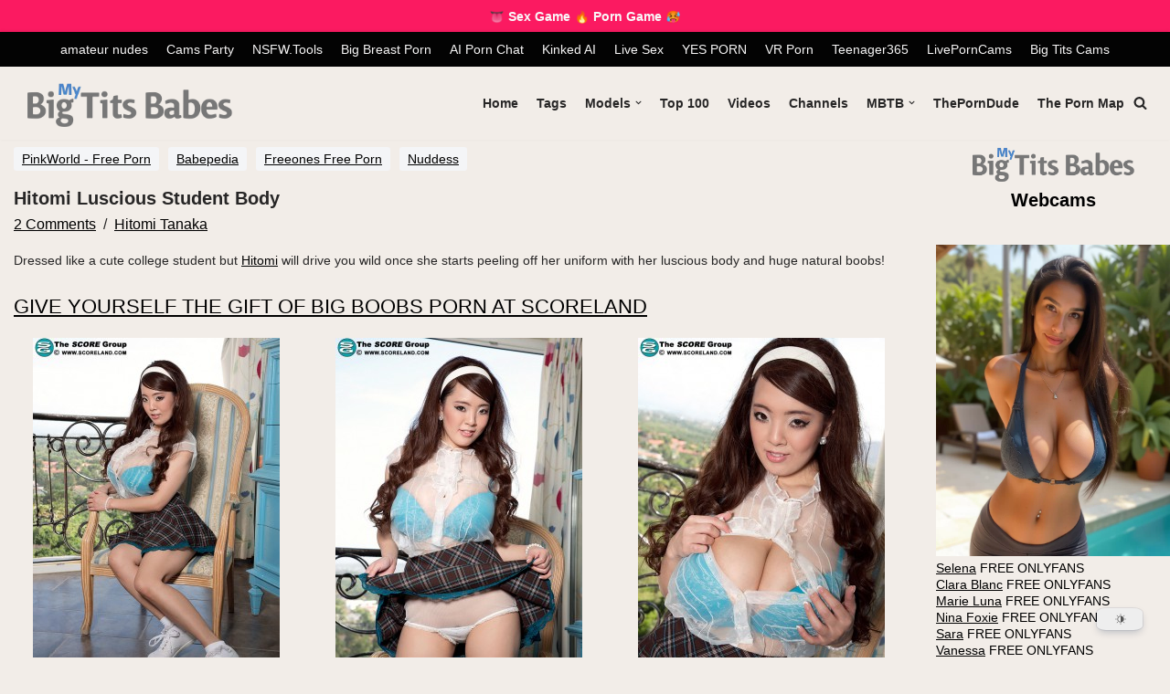

--- FILE ---
content_type: text/html; charset=UTF-8
request_url: https://mybigtitsbabes.com/hitomi-luscious-student-body/
body_size: 29919
content:
<!DOCTYPE html>
<html lang="en-US">
<head>
<!-- Google tag (gtag.js) -->
<script async src="https://www.googletagmanager.com/gtag/js?id=G-W4CHN8EKC2"></script>
<script>
window.dataLayer = window.dataLayer || [];
function gtag(){dataLayer.push(arguments);}
gtag('js', new Date());
gtag('config', 'G-W4CHN8EKC2');
</script>
<meta name="clckd" content="9d42d26edc367576df563661df7a4388" />
<meta charset="UTF-8">
<!--<meta name="viewport" content="width=device-width, initial-scale=1, minimum-scale=1">-->
<meta name="rapidgator" content="2971129f5b4e1def668ccb5fcd25798c2d248bc9"/>
<meta name="viewport" content="width=device-width, initial-scale=0.8, maximum-scale=0.8, user-scalable=0 viewport-fit=cover"/>
<link rel="profile" href="http://gmpg.org/xfn/11">
<link rel="pingback" href="https://mybigtitsbabes.com/xmlrpc.php">
<meta name='robots' content='index, follow, max-image-preview:large, max-snippet:-1, max-video-preview:-1' />
<style>img:is([sizes="auto" i], [sizes^="auto," i]) { contain-intrinsic-size: 3000px 1500px }</style>
<!-- This site is optimized with the Yoast SEO plugin v26.7 - https://yoast.com/wordpress/plugins/seo/ -->
<title>Hitomi Luscious Student Body - My Big Tits Babes</title>
<meta name="description" content="Watch 15 pics of Hitomi Luscious Student Body on MyBigTitsBabes. Browse more FREE big natural tits porn galleries." />
<link rel="canonical" href="https://mybigtitsbabes.com/hitomi-luscious-student-body/" />
<meta property="og:locale" content="en_US" />
<meta property="og:type" content="article" />
<meta property="og:title" content="Hitomi Luscious Student Body - My Big Tits Babes" />
<meta property="og:description" content="Watch 15 pics of Hitomi Luscious Student Body on MyBigTitsBabes. Browse more FREE big natural tits porn galleries." />
<meta property="og:url" content="https://mybigtitsbabes.com/hitomi-luscious-student-body/" />
<meta property="og:site_name" content="My Big Tits Babes" />
<meta property="article:published_time" content="2016-01-28T15:03:42+00:00" />
<meta property="article:modified_time" content="2022-06-01T10:22:59+00:00" />
<meta property="og:image" content="https://mybigtitsbabes.com/wp-content/uploads/2016/01/hitomi-student-body.jpg" />
<meta property="og:image:width" content="390" />
<meta property="og:image:height" content="270" />
<meta property="og:image:type" content="image/jpeg" />
<meta name="author" content="admin" />
<meta name="twitter:card" content="summary_large_image" />
<meta name="twitter:creator" content="@bigtitsblog" />
<meta name="twitter:site" content="@bigtitsblog" />
<meta name="twitter:label1" content="Written by" />
<meta name="twitter:data1" content="admin" />
<script type="application/ld+json" class="yoast-schema-graph">{"@context":"https://schema.org","@graph":[{"@type":["Article","BlogPosting"],"@id":"https://mybigtitsbabes.com/hitomi-luscious-student-body/#article","isPartOf":{"@id":"https://mybigtitsbabes.com/hitomi-luscious-student-body/"},"author":{"name":"admin","@id":"https://mybigtitsbabes.com/#/schema/person/05dade4a58e705d6afe7b2a0e73c5962"},"headline":"Hitomi Luscious Student Body","datePublished":"2016-01-28T15:03:42+00:00","dateModified":"2022-06-01T10:22:59+00:00","mainEntityOfPage":{"@id":"https://mybigtitsbabes.com/hitomi-luscious-student-body/"},"wordCount":55,"commentCount":2,"publisher":{"@id":"https://mybigtitsbabes.com/#organization"},"image":{"@id":"https://mybigtitsbabes.com/hitomi-luscious-student-body/#primaryimage"},"thumbnailUrl":"https://mybigtitsbabes.com/wp-content/uploads/2016/01/hitomi-student-body.jpg","keywords":["busty student","huge boobs"],"articleSection":["Big Tits Babes Pics","Hitomi Tanaka"],"inLanguage":"en-US","potentialAction":[{"@type":"CommentAction","name":"Comment","target":["https://mybigtitsbabes.com/hitomi-luscious-student-body/#respond"]}]},{"@type":"WebPage","@id":"https://mybigtitsbabes.com/hitomi-luscious-student-body/","url":"https://mybigtitsbabes.com/hitomi-luscious-student-body/","name":"Hitomi Luscious Student Body - My Big Tits Babes","isPartOf":{"@id":"https://mybigtitsbabes.com/#website"},"primaryImageOfPage":{"@id":"https://mybigtitsbabes.com/hitomi-luscious-student-body/#primaryimage"},"image":{"@id":"https://mybigtitsbabes.com/hitomi-luscious-student-body/#primaryimage"},"thumbnailUrl":"https://mybigtitsbabes.com/wp-content/uploads/2016/01/hitomi-student-body.jpg","datePublished":"2016-01-28T15:03:42+00:00","dateModified":"2022-06-01T10:22:59+00:00","description":"Watch 15 pics of Hitomi Luscious Student Body on MyBigTitsBabes. Browse more FREE big natural tits porn galleries.","breadcrumb":{"@id":"https://mybigtitsbabes.com/hitomi-luscious-student-body/#breadcrumb"},"inLanguage":"en-US","potentialAction":[{"@type":"ReadAction","target":["https://mybigtitsbabes.com/hitomi-luscious-student-body/"]}]},{"@type":"ImageObject","inLanguage":"en-US","@id":"https://mybigtitsbabes.com/hitomi-luscious-student-body/#primaryimage","url":"https://mybigtitsbabes.com/wp-content/uploads/2016/01/hitomi-student-body.jpg","contentUrl":"https://mybigtitsbabes.com/wp-content/uploads/2016/01/hitomi-student-body.jpg","width":390,"height":270},{"@type":"BreadcrumbList","@id":"https://mybigtitsbabes.com/hitomi-luscious-student-body/#breadcrumb","itemListElement":[{"@type":"ListItem","position":1,"name":"Home","item":"https://mybigtitsbabes.com/"},{"@type":"ListItem","position":2,"name":"Hitomi Luscious Student Body"}]},{"@type":"WebSite","@id":"https://mybigtitsbabes.com/#website","url":"https://mybigtitsbabes.com/","name":"MyBigTitsBabes","description":"Browse big tits pics in the best quality naked boobs galleries for FREE!","publisher":{"@id":"https://mybigtitsbabes.com/#organization"},"alternateName":"Big Tits Babes","potentialAction":[{"@type":"SearchAction","target":{"@type":"EntryPoint","urlTemplate":"https://mybigtitsbabes.com/?s={search_term_string}"},"query-input":{"@type":"PropertyValueSpecification","valueRequired":true,"valueName":"search_term_string"}}],"inLanguage":"en-US"},{"@type":"Organization","@id":"https://mybigtitsbabes.com/#organization","name":"My Big Tits Babes","url":"https://mybigtitsbabes.com/","logo":{"@type":"ImageObject","inLanguage":"en-US","@id":"https://mybigtitsbabes.com/#/schema/logo/image/","url":"https://mybigtitsbabes.com/wp-content/uploads/2022/08/mbtb-192.png","contentUrl":"https://mybigtitsbabes.com/wp-content/uploads/2022/08/mbtb-192.png","width":192,"height":192,"caption":"My Big Tits Babes"},"image":{"@id":"https://mybigtitsbabes.com/#/schema/logo/image/"},"sameAs":["https://x.com/bigtitsblog"]},{"@type":"Person","@id":"https://mybigtitsbabes.com/#/schema/person/05dade4a58e705d6afe7b2a0e73c5962","name":"admin","image":{"@type":"ImageObject","inLanguage":"en-US","@id":"https://mybigtitsbabes.com/#/schema/person/image/","url":"https://secure.gravatar.com/avatar/d844af899beae2b253bbff02325e8a37629b142131f5934ac07944118cd8d346?s=96&d=mm&r=x","contentUrl":"https://secure.gravatar.com/avatar/d844af899beae2b253bbff02325e8a37629b142131f5934ac07944118cd8d346?s=96&d=mm&r=x","caption":"admin"}}]}</script>
<!-- / Yoast SEO plugin. -->
<link rel="alternate" type="application/rss+xml" title="My Big Tits Babes &raquo; Feed" href="https://mybigtitsbabes.com/feed/" />
<link rel="alternate" type="application/rss+xml" title="My Big Tits Babes &raquo; Comments Feed" href="https://mybigtitsbabes.com/comments/feed/" />
<link rel="alternate" type="application/rss+xml" title="My Big Tits Babes &raquo; Hitomi Luscious Student Body Comments Feed" href="https://mybigtitsbabes.com/hitomi-luscious-student-body/feed/" />
<link rel="preload" href="https://mybigtitsbabes.com/wp-content/uploads/2024/02/mbtb_logo_dark_surface1.png" as="image" />
<!-- <link rel='stylesheet' id='wp-block-library-css' href='https://mybigtitsbabes.com/wp-includes/css/dist/block-library/style.min.css?ver=6.8.3' type='text/css' media='all' /> -->
<link rel="stylesheet" type="text/css" href="//mybigtitsbabes.com/wp-content/cache/wpfc-minified/8ljgv3ed/8du6v.css" media="all"/>
<style id='classic-theme-styles-inline-css' type='text/css'>
/*! This file is auto-generated */
.wp-block-button__link{color:#fff;background-color:#32373c;border-radius:9999px;box-shadow:none;text-decoration:none;padding:calc(.667em + 2px) calc(1.333em + 2px);font-size:1.125em}.wp-block-file__button{background:#32373c;color:#fff;text-decoration:none}
</style>
<!-- <link rel='stylesheet' id='dracula-frontend-css' href='https://mybigtitsbabes.com/wp-content/plugins/dracula-dark-mode/assets/css/frontend.css?ver=1.3.4' type='text/css' media='all' /> -->
<link rel="stylesheet" type="text/css" href="//mybigtitsbabes.com/wp-content/cache/wpfc-minified/7ahxrxm5/8du6v.css" media="all"/>
<style id='global-styles-inline-css' type='text/css'>
:root{--wp--preset--aspect-ratio--square: 1;--wp--preset--aspect-ratio--4-3: 4/3;--wp--preset--aspect-ratio--3-4: 3/4;--wp--preset--aspect-ratio--3-2: 3/2;--wp--preset--aspect-ratio--2-3: 2/3;--wp--preset--aspect-ratio--16-9: 16/9;--wp--preset--aspect-ratio--9-16: 9/16;--wp--preset--color--black: #000000;--wp--preset--color--cyan-bluish-gray: #abb8c3;--wp--preset--color--white: #ffffff;--wp--preset--color--pale-pink: #f78da7;--wp--preset--color--vivid-red: #cf2e2e;--wp--preset--color--luminous-vivid-orange: #ff6900;--wp--preset--color--luminous-vivid-amber: #fcb900;--wp--preset--color--light-green-cyan: #7bdcb5;--wp--preset--color--vivid-green-cyan: #00d084;--wp--preset--color--pale-cyan-blue: #8ed1fc;--wp--preset--color--vivid-cyan-blue: #0693e3;--wp--preset--color--vivid-purple: #9b51e0;--wp--preset--color--neve-link-color: var(--nv-primary-accent);--wp--preset--color--neve-link-hover-color: var(--nv-secondary-accent);--wp--preset--color--nv-site-bg: var(--nv-site-bg);--wp--preset--color--nv-light-bg: var(--nv-light-bg);--wp--preset--color--nv-dark-bg: var(--nv-dark-bg);--wp--preset--color--neve-text-color: var(--nv-text-color);--wp--preset--color--nv-text-dark-bg: var(--nv-text-dark-bg);--wp--preset--color--nv-c-1: var(--nv-c-1);--wp--preset--color--nv-c-2: var(--nv-c-2);--wp--preset--gradient--vivid-cyan-blue-to-vivid-purple: linear-gradient(135deg,rgba(6,147,227,1) 0%,rgb(155,81,224) 100%);--wp--preset--gradient--light-green-cyan-to-vivid-green-cyan: linear-gradient(135deg,rgb(122,220,180) 0%,rgb(0,208,130) 100%);--wp--preset--gradient--luminous-vivid-amber-to-luminous-vivid-orange: linear-gradient(135deg,rgba(252,185,0,1) 0%,rgba(255,105,0,1) 100%);--wp--preset--gradient--luminous-vivid-orange-to-vivid-red: linear-gradient(135deg,rgba(255,105,0,1) 0%,rgb(207,46,46) 100%);--wp--preset--gradient--very-light-gray-to-cyan-bluish-gray: linear-gradient(135deg,rgb(238,238,238) 0%,rgb(169,184,195) 100%);--wp--preset--gradient--cool-to-warm-spectrum: linear-gradient(135deg,rgb(74,234,220) 0%,rgb(151,120,209) 20%,rgb(207,42,186) 40%,rgb(238,44,130) 60%,rgb(251,105,98) 80%,rgb(254,248,76) 100%);--wp--preset--gradient--blush-light-purple: linear-gradient(135deg,rgb(255,206,236) 0%,rgb(152,150,240) 100%);--wp--preset--gradient--blush-bordeaux: linear-gradient(135deg,rgb(254,205,165) 0%,rgb(254,45,45) 50%,rgb(107,0,62) 100%);--wp--preset--gradient--luminous-dusk: linear-gradient(135deg,rgb(255,203,112) 0%,rgb(199,81,192) 50%,rgb(65,88,208) 100%);--wp--preset--gradient--pale-ocean: linear-gradient(135deg,rgb(255,245,203) 0%,rgb(182,227,212) 50%,rgb(51,167,181) 100%);--wp--preset--gradient--electric-grass: linear-gradient(135deg,rgb(202,248,128) 0%,rgb(113,206,126) 100%);--wp--preset--gradient--midnight: linear-gradient(135deg,rgb(2,3,129) 0%,rgb(40,116,252) 100%);--wp--preset--font-size--small: 13px;--wp--preset--font-size--medium: 20px;--wp--preset--font-size--large: 36px;--wp--preset--font-size--x-large: 42px;--wp--preset--spacing--20: 0.44rem;--wp--preset--spacing--30: 0.67rem;--wp--preset--spacing--40: 1rem;--wp--preset--spacing--50: 1.5rem;--wp--preset--spacing--60: 2.25rem;--wp--preset--spacing--70: 3.38rem;--wp--preset--spacing--80: 5.06rem;--wp--preset--shadow--natural: 6px 6px 9px rgba(0, 0, 0, 0.2);--wp--preset--shadow--deep: 12px 12px 50px rgba(0, 0, 0, 0.4);--wp--preset--shadow--sharp: 6px 6px 0px rgba(0, 0, 0, 0.2);--wp--preset--shadow--outlined: 6px 6px 0px -3px rgba(255, 255, 255, 1), 6px 6px rgba(0, 0, 0, 1);--wp--preset--shadow--crisp: 6px 6px 0px rgba(0, 0, 0, 1);}:where(.is-layout-flex){gap: 0.5em;}:where(.is-layout-grid){gap: 0.5em;}body .is-layout-flex{display: flex;}.is-layout-flex{flex-wrap: wrap;align-items: center;}.is-layout-flex > :is(*, div){margin: 0;}body .is-layout-grid{display: grid;}.is-layout-grid > :is(*, div){margin: 0;}:where(.wp-block-columns.is-layout-flex){gap: 2em;}:where(.wp-block-columns.is-layout-grid){gap: 2em;}:where(.wp-block-post-template.is-layout-flex){gap: 1.25em;}:where(.wp-block-post-template.is-layout-grid){gap: 1.25em;}.has-black-color{color: var(--wp--preset--color--black) !important;}.has-cyan-bluish-gray-color{color: var(--wp--preset--color--cyan-bluish-gray) !important;}.has-white-color{color: var(--wp--preset--color--white) !important;}.has-pale-pink-color{color: var(--wp--preset--color--pale-pink) !important;}.has-vivid-red-color{color: var(--wp--preset--color--vivid-red) !important;}.has-luminous-vivid-orange-color{color: var(--wp--preset--color--luminous-vivid-orange) !important;}.has-luminous-vivid-amber-color{color: var(--wp--preset--color--luminous-vivid-amber) !important;}.has-light-green-cyan-color{color: var(--wp--preset--color--light-green-cyan) !important;}.has-vivid-green-cyan-color{color: var(--wp--preset--color--vivid-green-cyan) !important;}.has-pale-cyan-blue-color{color: var(--wp--preset--color--pale-cyan-blue) !important;}.has-vivid-cyan-blue-color{color: var(--wp--preset--color--vivid-cyan-blue) !important;}.has-vivid-purple-color{color: var(--wp--preset--color--vivid-purple) !important;}.has-black-background-color{background-color: var(--wp--preset--color--black) !important;}.has-cyan-bluish-gray-background-color{background-color: var(--wp--preset--color--cyan-bluish-gray) !important;}.has-white-background-color{background-color: var(--wp--preset--color--white) !important;}.has-pale-pink-background-color{background-color: var(--wp--preset--color--pale-pink) !important;}.has-vivid-red-background-color{background-color: var(--wp--preset--color--vivid-red) !important;}.has-luminous-vivid-orange-background-color{background-color: var(--wp--preset--color--luminous-vivid-orange) !important;}.has-luminous-vivid-amber-background-color{background-color: var(--wp--preset--color--luminous-vivid-amber) !important;}.has-light-green-cyan-background-color{background-color: var(--wp--preset--color--light-green-cyan) !important;}.has-vivid-green-cyan-background-color{background-color: var(--wp--preset--color--vivid-green-cyan) !important;}.has-pale-cyan-blue-background-color{background-color: var(--wp--preset--color--pale-cyan-blue) !important;}.has-vivid-cyan-blue-background-color{background-color: var(--wp--preset--color--vivid-cyan-blue) !important;}.has-vivid-purple-background-color{background-color: var(--wp--preset--color--vivid-purple) !important;}.has-black-border-color{border-color: var(--wp--preset--color--black) !important;}.has-cyan-bluish-gray-border-color{border-color: var(--wp--preset--color--cyan-bluish-gray) !important;}.has-white-border-color{border-color: var(--wp--preset--color--white) !important;}.has-pale-pink-border-color{border-color: var(--wp--preset--color--pale-pink) !important;}.has-vivid-red-border-color{border-color: var(--wp--preset--color--vivid-red) !important;}.has-luminous-vivid-orange-border-color{border-color: var(--wp--preset--color--luminous-vivid-orange) !important;}.has-luminous-vivid-amber-border-color{border-color: var(--wp--preset--color--luminous-vivid-amber) !important;}.has-light-green-cyan-border-color{border-color: var(--wp--preset--color--light-green-cyan) !important;}.has-vivid-green-cyan-border-color{border-color: var(--wp--preset--color--vivid-green-cyan) !important;}.has-pale-cyan-blue-border-color{border-color: var(--wp--preset--color--pale-cyan-blue) !important;}.has-vivid-cyan-blue-border-color{border-color: var(--wp--preset--color--vivid-cyan-blue) !important;}.has-vivid-purple-border-color{border-color: var(--wp--preset--color--vivid-purple) !important;}.has-vivid-cyan-blue-to-vivid-purple-gradient-background{background: var(--wp--preset--gradient--vivid-cyan-blue-to-vivid-purple) !important;}.has-light-green-cyan-to-vivid-green-cyan-gradient-background{background: var(--wp--preset--gradient--light-green-cyan-to-vivid-green-cyan) !important;}.has-luminous-vivid-amber-to-luminous-vivid-orange-gradient-background{background: var(--wp--preset--gradient--luminous-vivid-amber-to-luminous-vivid-orange) !important;}.has-luminous-vivid-orange-to-vivid-red-gradient-background{background: var(--wp--preset--gradient--luminous-vivid-orange-to-vivid-red) !important;}.has-very-light-gray-to-cyan-bluish-gray-gradient-background{background: var(--wp--preset--gradient--very-light-gray-to-cyan-bluish-gray) !important;}.has-cool-to-warm-spectrum-gradient-background{background: var(--wp--preset--gradient--cool-to-warm-spectrum) !important;}.has-blush-light-purple-gradient-background{background: var(--wp--preset--gradient--blush-light-purple) !important;}.has-blush-bordeaux-gradient-background{background: var(--wp--preset--gradient--blush-bordeaux) !important;}.has-luminous-dusk-gradient-background{background: var(--wp--preset--gradient--luminous-dusk) !important;}.has-pale-ocean-gradient-background{background: var(--wp--preset--gradient--pale-ocean) !important;}.has-electric-grass-gradient-background{background: var(--wp--preset--gradient--electric-grass) !important;}.has-midnight-gradient-background{background: var(--wp--preset--gradient--midnight) !important;}.has-small-font-size{font-size: var(--wp--preset--font-size--small) !important;}.has-medium-font-size{font-size: var(--wp--preset--font-size--medium) !important;}.has-large-font-size{font-size: var(--wp--preset--font-size--large) !important;}.has-x-large-font-size{font-size: var(--wp--preset--font-size--x-large) !important;}
:where(.wp-block-post-template.is-layout-flex){gap: 1.25em;}:where(.wp-block-post-template.is-layout-grid){gap: 1.25em;}
:where(.wp-block-columns.is-layout-flex){gap: 2em;}:where(.wp-block-columns.is-layout-grid){gap: 2em;}
:root :where(.wp-block-pullquote){font-size: 1.5em;line-height: 1.6;}
</style>
<style id='age-gate-custom-inline-css' type='text/css'>
:root{--ag-background-color: rgba(0,0,0,0.8);--ag-background-image-position: center center;--ag-background-image-opacity: 1;--ag-form-background: rgba(255,255,255,1);--ag-text-color: #000000;--ag-blur: 5px;}
</style>
<!-- <link rel='stylesheet' id='age-gate-css' href='https://mybigtitsbabes.com/wp-content/plugins/age-gate/dist/main.css?ver=3.7.2' type='text/css' media='all' /> -->
<link rel="stylesheet" type="text/css" href="//mybigtitsbabes.com/wp-content/cache/wpfc-minified/lociyzw8/8du6v.css" media="all"/>
<style id='age-gate-options-inline-css' type='text/css'>
:root{--ag-background-color: rgba(0,0,0,0.8);--ag-background-image-position: center center;--ag-background-image-opacity: 1;--ag-form-background: rgba(255,255,255,1);--ag-text-color: #000000;--ag-blur: 5px;}
</style>
<!-- <link rel='stylesheet' id='SFSIPLUSmainCss-css' href='https://mybigtitsbabes.com/wp-content/plugins/ultimate-social-media-plus/css/sfsi-style.css?ver=3.7.1' type='text/css' media='all' /> -->
<!-- <link rel='stylesheet' id='c4wp-public-css' href='https://mybigtitsbabes.com/wp-content/plugins/wp-captcha//assets/css/c4wp-public.css?ver=6.8.3' type='text/css' media='all' /> -->
<!-- <link rel='stylesheet' id='wp-postratings-css' href='https://mybigtitsbabes.com/wp-content/plugins/wp-postratings/css/postratings-css.css?ver=1.91.2' type='text/css' media='all' /> -->
<!-- <link rel='stylesheet' id='dashicons-css' href='https://mybigtitsbabes.com/wp-includes/css/dashicons.min.css?ver=6.8.3' type='text/css' media='all' /> -->
<!-- <link rel='stylesheet' id='neve-style-css' href='https://mybigtitsbabes.com/wp-content/themes/neve/style-main-new.min.css?ver=3.3.4' type='text/css' media='all' /> -->
<link rel="stylesheet" type="text/css" href="//mybigtitsbabes.com/wp-content/cache/wpfc-minified/epels7z0/8du6v.css" media="all"/>
<style id='neve-style-inline-css' type='text/css'>
.nv-meta-list li.meta:not(:last-child):after { content:"/" }.nv-meta-list .no-mobile{
display:none;
}.nv-meta-list li.last::after{
content: ""!important;
}@media (min-width: 769px) {
.nv-meta-list .no-mobile {
display: inline-block;
}
.nv-meta-list li.last:not(:last-child)::after {
content: "/" !important;
}
}
:root{ --container: 748px;--postwidth:100%; --primarybtnbg: #d77736; --secondarybtnbg: var(--nv-secondary-accent); --primarybtnhoverbg: var(--nv-primary-accent); --primarybtncolor: #ffffff; --secondarybtncolor: var(--nv-primary-accent); --primarybtnhovercolor: #ffffff; --secondarybtnhovercolor: var(--nv-primary-accent);--primarybtnborderradius:3px;--secondarybtnborderradius:3px;--btnpadding:13px 15px;--primarybtnpadding:13px 15px;--secondarybtnpadding:13px 15px; --bodyfontfamily: Arial,Helvetica,sans-serif; --bodyfontsize: 15px; --bodylineheight: 1.6em; --bodyletterspacing: 0px; --bodyfontweight: 400; --bodytexttransform: none; --h1fontsize: 36px; --h1fontweight: 700; --h1lineheight: 1.2em; --h1letterspacing: 0px; --h1texttransform: none; --h2fontsize: 28px; --h2fontweight: 600; --h2lineheight: 1.2em; --h2letterspacing: 0px; --h2texttransform: none; --h3fontsize: 24px; --h3fontweight: 500; --h3lineheight: 1.4em; --h3letterspacing: 0px; --h3texttransform: none; --h4fontsize: 20px; --h4fontweight: 500; --h4lineheight: 1.6em; --h4letterspacing: 0px; --h4texttransform: none; --h5fontsize: 16px; --h5fontweight: 500; --h5lineheight: 1.6em; --h5letterspacing: 0px; --h5texttransform: none; --h6fontsize: 14px; --h6fontweight: 500; --h6lineheight: 1.6em; --h6letterspacing: 0px; --h6texttransform: none;--formfieldborderwidth:2px;--formfieldborderradius:3px; --formfieldbgcolor: var(--nv-site-bg); --formfieldbordercolor: #dddddd; --formfieldcolor: var(--nv-text-color);--formfieldpadding:10px 12px; } .has-neve-button-color-color{ color: #d77736!important; } .has-neve-button-color-background-color{ background-color: #d77736!important; } .single-post-container .alignfull > [class*="__inner-container"], .single-post-container .alignwide > [class*="__inner-container"]{ max-width:718px } .nv-meta-list{ --avatarsize: 20px; } .single .nv-meta-list{ --avatarsize: 20px; } .blog .blog-entry-title, .archive .blog-entry-title{ --fontsize: 15px; --lineheight: 1.2em; --fontweight: 600; } .blog .nv-meta-list li, .archive .nv-meta-list li{ --fontsize: 14px; --lineheight: 1.6em; --letterspacing: 0.3px; } .single h1.entry-title{ --fontsize: 18px; --fontweight: 600; } .nv-post-thumbnail-wrap{ --boxshadow:0 3px 6px -5px rgba(0, 0, 0, 0.1), 0 4px 8px rgba(0, 0, 0, 0.1); } .nv-post-cover{ --height: 26px;--padding:12px 15px 6px 2px;;--justify: flex-start; --textalign: left; --valign: center; } .nv-post-cover .nv-title-meta-wrap, .nv-page-title-wrap, .entry-header{ --textalign: left; } .nv-is-boxed.nv-title-meta-wrap{ --padding:40px 15px; --bgcolor: var(--nv-dark-bg); } .nv-overlay{ --opacity: 20; --blendmode: normal; } .nv-is-boxed.nv-comments-wrap{ --padding:20px; } .nv-is-boxed.comment-respond{ --padding:10px; } .nv-single-post-wrap{ --spacing: 12px; } .global-styled{ --bgcolor: var(--nv-site-bg); } .header-top{ --rowbcolor: var(--nv-light-bg); --color: #f9f9f9; --bgcolor: #c4267d; } .header-main{ --rowbcolor: var(--nv-light-bg); --color: var(--nv-text-color); --bgcolor: rgba(0,0,0,0.99); } .header-bottom{ --rowbcolor: var(--nv-light-bg); --color: var(--nv-text-color); --bgcolor: var(--nv-site-bg); } .header-menu-sidebar-bg{ --justify: flex-start; --textalign: left;--flexg: 1; --color: var(--nv-text-color); --bgcolor: var(--nv-site-bg); } .header-menu-sidebar{ width: 360px; } .builder-item--logo{ --maxwidth: 150px; --textalign: left;--justify: flex-start; } .builder-item--nav-icon{ --padding:10px 15px; } .builder-item--primary-menu{ --hovercolor: var(--nv-secondary-accent); --activecolor: var(--nv-primary-accent); --spacing: 20px; --height: 25px; --fontsize: 1em; --lineheight: 1.6em; --letterspacing: 0px; --fontweight: 600; --texttransform: none; --iconsize: 1em; } .hfg-is-group.has-primary-menu .inherit-ff{ --inheritedfw: 600; } .builder-item--header_search_responsive{ --iconsize: 15px; --formfieldfontsize: 14px;--formfieldborderwidth:2px;--formfieldborderradius:2px; --height: 40px;--padding:0 10px; } .builder-item--secondary-menu{ --color: #f7f6f6; --hovercolor: #b1aec7; --spacing: 16px; --height: 10px; --fontsize: 1em; --lineheight: 1.6; --letterspacing: 0px; --fontweight: 500; --texttransform: none; --iconsize: 1em; } .hfg-is-group.has-secondary-menu .inherit-ff{ --inheritedfw: 500; } .footer-top-inner .row{ grid-template-columns:repeat(5, 1fr); --valign: flex-start; } .footer-top{ --rowbwidth:0px; --rowbcolor: var(--nv-light-bg); --color: var(--nv-text-color); --bgcolor: var(--nv-site-bg); } .footer-main-inner .row{ grid-template-columns:1fr 1fr 2fr; --valign: flex-start; } .footer-main{ --rowbwidth:0px; --rowbcolor: var(--nv-light-bg); --color: var(--nv-text-dark-bg); --bgcolor: var(--nv-dark-bg); } .footer-bottom-inner .row{ grid-template-columns:1fr 1fr 1fr 3fr; --valign: flex-start; } .footer-bottom{ --rowbcolor: var(--nv-light-bg); --color: var(--nv-dark-bg); --bgcolor: var(--nv-dark-bg); } .builder-item--footer-one-widgets{ --textalign: left;--justify: flex-start; } .builder-item--footer-two-widgets{ --textalign: left;--justify: flex-start; } .builder-item--footer-three-widgets{ --textalign: left;--justify: flex-start; } .builder-item--footer-four-widgets{ --textalign: left;--justify: flex-start; } @media(min-width: 576px){ :root{ --container: 992px;--postwidth:50%;--btnpadding:13px 15px;--primarybtnpadding:13px 15px;--secondarybtnpadding:13px 15px; --bodyfontsize: 16px; --bodylineheight: 1.6em; --bodyletterspacing: 0px; --h1fontsize: 38px; --h1lineheight: 1.2em; --h1letterspacing: 0px; --h2fontsize: 30px; --h2lineheight: 1.2em; --h2letterspacing: 0px; --h3fontsize: 26px; --h3lineheight: 1.4em; --h3letterspacing: 0px; --h4fontsize: 22px; --h4lineheight: 1.5em; --h4letterspacing: 0px; --h5fontsize: 18px; --h5lineheight: 1.6em; --h5letterspacing: 0px; --h6fontsize: 14px; --h6lineheight: 1.6em; --h6letterspacing: 0px; } .single-post-container .alignfull > [class*="__inner-container"], .single-post-container .alignwide > [class*="__inner-container"]{ max-width:962px } .nv-meta-list{ --avatarsize: 20px; } .single .nv-meta-list{ --avatarsize: 20px; } .blog .blog-entry-title, .archive .blog-entry-title{ --fontsize: 14px; } .blog .nv-meta-list li, .archive .nv-meta-list li{ --fontsize: 15px; --lineheight: 1em; } .single h1.entry-title{ --fontsize: 18px; } .nv-post-cover{ --height: 23px;--padding:16px 30px 9px 4px;;--justify: flex-start; --textalign: left; --valign: center; } .nv-post-cover .nv-title-meta-wrap, .nv-page-title-wrap, .entry-header{ --textalign: left; } .nv-is-boxed.nv-title-meta-wrap{ --padding:60px 30px; } .nv-is-boxed.nv-comments-wrap{ --padding:30px; } .nv-is-boxed.comment-respond{ --padding:30px; } .nv-single-post-wrap{ --spacing: 12px; } .header-menu-sidebar-bg{ --justify: flex-start; --textalign: left;--flexg: 1; } .header-menu-sidebar{ width: 360px; } .builder-item--logo{ --maxwidth: 200px; --textalign: left;--justify: flex-start; } .builder-item--nav-icon{ --padding:10px 15px; } .builder-item--primary-menu{ --spacing: 20px; --height: 25px; --fontsize: 1em; --lineheight: 1.6em; --letterspacing: 0px; --iconsize: 1em; } .builder-item--header_search_responsive{ --formfieldfontsize: 14px;--formfieldborderwidth:2px;--formfieldborderradius:2px; --height: 40px;--padding:0 10px; } .builder-item--secondary-menu{ --spacing: 20px; --height: 25px; --fontsize: 1em; --lineheight: 1.6; --letterspacing: 0px; --iconsize: 1em; } .footer-top{ --rowbwidth:0px; } .footer-main{ --rowbwidth:0px; } .builder-item--footer-one-widgets{ --textalign: left;--justify: flex-start; } .builder-item--footer-two-widgets{ --textalign: left;--justify: flex-start; } .builder-item--footer-three-widgets{ --textalign: left;--justify: flex-start; } .builder-item--footer-four-widgets{ --textalign: left;--justify: flex-start; } }@media(min-width: 960px){ :root{ --container: 1480px;--postwidth:33.333333333333%;--btnpadding:13px 15px;--primarybtnpadding:13px 15px;--secondarybtnpadding:13px 15px; --bodyfontsize: 14px; --bodylineheight: 1.3em; --bodyletterspacing: 0px; --h1fontsize: 26px; --h1lineheight: 1.1em; --h1letterspacing: 0px; --h2fontsize: 24px; --h2lineheight: 1.1em; --h2letterspacing: 0px; --h3fontsize: 22px; --h3lineheight: 1.1em; --h3letterspacing: 0px; --h4fontsize: 20px; --h4lineheight: 1.1em; --h4letterspacing: 0px; --h5fontsize: 18px; --h5lineheight: 1.1em; --h5letterspacing: 0px; --h6fontsize: 16px; --h6lineheight: 1.1em; --h6letterspacing: 0px; } body:not(.single):not(.archive):not(.blog):not(.search):not(.error404) .neve-main > .container .col, body.post-type-archive-course .neve-main > .container .col, body.post-type-archive-llms_membership .neve-main > .container .col{ max-width: 100%; } body:not(.single):not(.archive):not(.blog):not(.search):not(.error404) .nv-sidebar-wrap, body.post-type-archive-course .nv-sidebar-wrap, body.post-type-archive-llms_membership .nv-sidebar-wrap{ max-width: 0%; } .neve-main > .archive-container .nv-index-posts.col{ max-width: 70%; } .neve-main > .archive-container .nv-sidebar-wrap{ max-width: 30%; } .neve-main > .single-post-container .nv-single-post-wrap.col{ max-width: 80%; } .single-post-container .alignfull > [class*="__inner-container"], .single-post-container .alignwide > [class*="__inner-container"]{ max-width:1154px } .container-fluid.single-post-container .alignfull > [class*="__inner-container"], .container-fluid.single-post-container .alignwide > [class*="__inner-container"]{ max-width:calc(80% + 15px) } .neve-main > .single-post-container .nv-sidebar-wrap{ max-width: 20%; } .nv-meta-list{ --avatarsize: 20px; } .single .nv-meta-list{ --avatarsize: 20px; } .blog .blog-entry-title, .archive .blog-entry-title{ --fontsize: 14px; --lineheight: 1em; } .blog .entry-summary, .archive .entry-summary, .blog .post-pages-links{ --fontsize: 12px; --lineheight: 1em; } .blog .nv-meta-list li, .archive .nv-meta-list li{ --fontsize: 11px; --lineheight: 1em; } .single h1.entry-title{ --fontsize: 20px; --lineheight: 1em; } .single .nv-meta-list li{ --fontsize: 16px; } .nv-post-cover{ --height: 20px;--padding:20px;--justify: flex-start; --textalign: left; --valign: center; } .nv-post-cover .nv-title-meta-wrap, .nv-page-title-wrap, .entry-header{ --textalign: left; } .nv-is-boxed.nv-title-meta-wrap{ --padding:60px 40px; } .nv-is-boxed.nv-comments-wrap{ --padding:40px; } .nv-is-boxed.comment-respond{ --padding:40px; } .nv-single-post-wrap{ --spacing: 20px; } .header-menu-sidebar-bg{ --justify: flex-start; --textalign: left;--flexg: 1; } .header-menu-sidebar{ width: 360px; } .builder-item--logo{ --maxwidth: 253px;--margin:-1px 0 -8px 0;; --textalign: left;--justify: flex-start; } .builder-item--nav-icon{ --padding:10px 15px; } .builder-item--primary-menu{ --spacing: 20px; --height: 25px; --fontsize: 1em; --lineheight: 1.6em; --letterspacing: 0px; --iconsize: 1em; } .builder-item--header_search_responsive{ --formfieldfontsize: 14px;--formfieldborderwidth:2px;--formfieldborderradius:2px; --height: 40px;--padding:0 10px; } .builder-item--secondary-menu{ --spacing: 20px; --height: 18px; --fontsize: 1em; --lineheight: 1.6; --letterspacing: 0px; --iconsize: 1em; } .footer-top{ --rowbwidth:0px; } .footer-main{ --rowbwidth:2px; } .builder-item--footer-one-widgets{ --textalign: left;--justify: flex-start; } .builder-item--footer-two-widgets{ --textalign: left;--justify: flex-start; } .builder-item--footer-three-widgets{ --textalign: left;--justify: flex-start; } .builder-item--footer-four-widgets{ --textalign: left;--justify: flex-start; } }:root{--nv-primary-accent:#000000;--nv-secondary-accent:#999089;--nv-site-bg:#f2ede8;--nv-light-bg:#f4f5f7;--nv-dark-bg:#121212;--nv-text-color:#272626;--nv-text-dark-bg:#ffffff;--nv-c-1:#9463ae;--nv-c-2:#be574b;--nv-fallback-ff:Arial, Helvetica, sans-serif;}
</style>
<!-- <link rel='stylesheet' id='neve-child-style-css' href='https://mybigtitsbabes.com/wp-content/themes/neve-child-master/style.css?ver=3.3.4' type='text/css' media='all' /> -->
<link rel="stylesheet" type="text/css" href="//mybigtitsbabes.com/wp-content/cache/wpfc-minified/e4vurgf8/8du6v.css" media="all"/>
<script src='//mybigtitsbabes.com/wp-content/cache/wpfc-minified/q6pc4zfh/8du6v.js' type="text/javascript"></script>
<!-- <script type="text/javascript" src="https://mybigtitsbabes.com/wp-includes/js/jquery/jquery.min.js?ver=3.7.1" id="jquery-core-js"></script> -->
<!-- <script type="text/javascript" src="https://mybigtitsbabes.com/wp-includes/js/jquery/jquery-migrate.min.js?ver=3.4.1" id="jquery-migrate-js"></script> -->
<script type="text/javascript" id="dracula-dark-mode-js-extra">
/* <![CDATA[ */
var dracula = {"homeUrl":"https:\/\/mybigtitsbabes.com","adminUrl":"https:\/\/mybigtitsbabes.com\/wp-admin\/","ajaxUrl":"https:\/\/mybigtitsbabes.com\/wp-admin\/admin-ajax.php","pluginUrl":"https:\/\/mybigtitsbabes.com\/wp-content\/plugins\/dracula-dark-mode","settings":[],"isPro":"","nonce":"d733cf47db","switches":{"1":"<div class=\"toggle-icon-wrap dracula-ignore\"> <div class=\"toggle-icon __dark\"><\/div> <div class=\"toggle-icon __light\"><\/div> <\/div>","2":"<div class=\"dracula-toggle-icon-wrap \"> <div class=\"dracula-toggle-icon\"><\/div> <\/div> <div class=\"dracula-toggle-label\"> <span class=\"--light\">Light<\/span> <span class=\"--dark\">Dark<\/span> <\/div>","3":"<div class=\"dracula-toggle-icon-wrap \"> <div class=\"dracula-toggle-icon\"><\/div> <\/div>","4":"<div class=\"prefix-icon\"><\/div> <div class=\"dracula-toggle-icon-wrap\"> <div class=\"dracula-toggle-icon \"><\/div> <\/div> <div class=\"suffix-icon\"><\/div>","5":"<div class=\"dracula-toggle-icon-wrap \"><\/div> <div class=\"dracula-toggle-icon \"><\/div>","6":"<div class=\"dracula-toggle-icon-wrap\"> <div class=\"dracula-toggle-icon \"><\/div> <\/div>","7":"<div class=\"dracula-toggle-icon --light\"><\/div> <div class=\"dracula-toggle-icon --dark\"><\/div> <div class=\"dracula-toggle-icon-wrap \"><\/div>","8":"<div class=\"dracula-toggle-icon-wrap\"> <div class=\"dracula-toggle-icon\"><\/div> <\/div>","9":"<div class=\"dracula-toggle-icon --light\"><\/div> <div class=\"dracula-toggle-icon --dark\"><\/div> <div class=\"dracula-toggle-icon-wrap \"><\/div>","10":"<div class=\"dracula-toggle-icon-wrap \"><\/div>","11":"<div class=\"toggle-prefix\">Light<\/div> <div class=\"dracula-toggle-icon-wrap\"> <div class=\"dracula-toggle-icon \"><\/div> <\/div> <div class=\"toggle-suffix\">Dark<\/div>","12":"<div class=\"dracula-toggle-icon --light\"><\/div> <div class=\"dracula-toggle-icon --dark\"><\/div> <div class=\"dracula-toggle-icon-wrap \"><\/div>","13":"<span class=\"toggle-prefix-icon\"><\/span> <span class=\"toggle-prefix-text\">Dark Mode<\/span> <div class=\"dracula-toggle-icon-wrap\"> <div class=\"dracula-toggle-icon\"><\/div> <\/div>","14":"<span class=\"dracula-toggle-icon\"><\/span> <div class=\"toggle-modal dracula-ignore\"> <div class=\"toggle-modal-content\"> <div class=\"toggle-option light\"> <span class=\"toggle-option-icon --light\"><\/span> <span class=\"toggle-option-label\">Light Mode<\/span> <\/div> <div class=\"toggle-option dark\"> <span class=\"toggle-option-icon --dark\"><\/span> <span class=\"toggle-option-label\">Dark Mode<\/span> <\/div> <div class=\"toggle-option auto\"> <span class=\"toggle-option-icon --auto\"><\/span> <span class=\"toggle-option-label\">System Mode<\/span> <\/div> <\/div> <div class=\"toggle-modal-arrow\"><\/div> <\/div>","15":"<div class=\"dracula-toggle-icon --light\"><\/div> <div class=\"dracula-toggle-icon --dark\"><\/div> <div class=\"dracula-toggle-icon-wrap\"><\/div>","16":"<span class=\"toggle-prefix-icon\"><\/span> <span class=\"toggle-prefix-text dracula-toggle-text\">Light Mode<\/span> <div class=\"dracula-toggle-icon-wrap\"> <div class=\"dracula-toggle-icon\"><\/div> <\/div>","17":"<button class=\"dracula-toggle-icon --typography\"><\/button> <button class=\"dracula-toggle-icon --light\"><\/button>","18":"<button type=\"button\" class=\"dracula-toggle-icon --light\"><\/button> <button type=\"button\" class=\"dracula-toggle-icon --typography\"><\/button>"},"customSwitches":{"1":"<div class=\"toggle-icon-wrap\">\n\t\t\t\t<span class=\"toggle-icon __dark\"><\/span>\n\t\t\t\t<span class=\"toggle-icon __light\"><\/span>\n\t\t\t<\/div>","2":"\n\t\t\t<div class=\"dracula-toggle-icon position-before\"><\/div>\n\t\t\t<div class=\"dracula-toggle-label\">\n                <span class=\"--light\"><\/span>\n                <span class=\"--dark\"><\/span>\n            <\/div>\n\t\t\t<div class=\"dracula-toggle-icon position-after\"><\/div>\n\t\t","3":"\n\t\t\t<div class=\"toggle-prefix\"><\/div>\n            <div class=\"dracula-toggle-icon-wrap\">\n                <div class=\"dracula-toggle-icon\"><\/div>\n            <\/div>\n            <div class=\"toggle-suffix\"><\/div>\n\t\t","4":"\n\t\t\t<div class=\"dracula-toggle-icon-wrap\">\n                <div class=\"dracula-toggle-icon\"><\/div>\n            <\/div>\n\n            <div class=\"dracula-toggle-label\">\n                <span class=\"--light\"><\/span>\n                <span class=\"--dark\"><\/span>\n            <\/div>\n\t\t","5":"\n\t\t\t<div class=\"dracula-toggle-icon-wrap\">\n                <div class=\"dracula-toggle-icon\"><\/div>\n            <\/div>\n\n            <span class=\"dracula-toggle-label --light\"><\/span>\n            <span class=\"dracula-toggle-label --dark\"><\/span>\n\t\t"},"presets":[{"key":"default","label":"Default","colors":{"bg":"#181a1b","text":"#e8e6e3","secondary_bg":"#202324","link":"#6ea5d9","link_hover":"#88b9e3","btn_bg":"#3b6f99","btn_text":"#dcdcdc","btn_text_hover":"#f0f0f0","btn_hover_bg":"#325d80","input_text":"#e8e6e3","input_bg":"#1f2223","input_placeholder":"#8c8c8c","border":"#2d2d2d"}},{"key":"dracula","label":"Dracula","colors":{"bg":"#282b36","text":"#e8e6e3","secondary_bg":"#343746","link":"#9a87cc","link_hover":"#b79ce2","btn_bg":"#5a6288","btn_text":"#dedede","btn_text_hover":"#f0f0f0","btn_hover_bg":"#4b5274","input_text":"#e8e6e3","input_bg":"#3a3c4e","input_placeholder":"#8b8b9c","border":"#45475a"}},{"key":"catppuccin","label":"Catppuccin","isPro":true,"colors":{"bg":"#161320","text":"#d9e0ee","secondary_bg":"#1e1a2e","link":"#b69ad8","link_hover":"#c5b0e1","btn_bg":"#8a74b8","btn_text":"#d9e0ee","btn_text_hover":"#ffffff","btn_hover_bg":"#7a66a3","input_text":"#d9e0ee","input_bg":"#1e1a2e","input_placeholder":"#8e89a3","border":"#2a2438"}},{"key":"gruvbox","label":"Gruvbox","isPro":true,"colors":{"bg":"#282828","text":"#ebdbb2","secondary_bg":"#32302f","link":"#d4a73c","link_hover":"#e0b252","btn_bg":"#a97e2c","btn_text":"#ebdbb2","btn_text_hover":"#ffffff","btn_hover_bg":"#8f6a25","input_text":"#ebdbb2","input_bg":"#32302f","input_placeholder":"#a89984","border":"#504945"}},{"key":"nord","label":"Nord","isPro":true,"colors":{"bg":"#2e3440","text":"#eceff4","secondary_bg":"#3b4252","link":"#88c0d0","link_hover":"#a3d1dc","btn_bg":"#5e81ac","btn_text":"#eceff4","btn_text_hover":"#ffffff","btn_hover_bg":"#4c6a92","input_text":"#eceff4","input_bg":"#434c5e","input_placeholder":"#9aa0a6","border":"#4c566a"}},{"key":"rosePine","label":"Rose Pine","isPro":true,"colors":{"bg":"#191724","text":"#e0def4","secondary_bg":"#1f1d2e","link":"#d2879d","link_hover":"#e2a3b7","btn_bg":"#6d879c","btn_text":"#e0def4","btn_text_hover":"#ffffff","btn_hover_bg":"#5a6f81","input_text":"#e0def4","input_bg":"#26233a","input_placeholder":"#908caa","border":"#524f67"}},{"key":"solarized","label":"Solarized","isPro":true,"colors":{"bg":"#002b36","text":"#93a1a1","secondary_bg":"#073642","link":"#6aa6a6","link_hover":"#82bcbc","btn_bg":"#2f5f66","btn_text":"#cfe3e3","btn_text_hover":"#e6f0f0","btn_hover_bg":"#2a5359","input_text":"#a7b6b6","input_bg":"#0d3944","input_placeholder":"#6f8383","border":"#0f3a44"}},{"key":"tokyoNight","label":"Tokyo Night","colors":{"bg":"#1a1b26","text":"#a9b1d6","secondary_bg":"#1f2230","link":"#7aa2f7","link_hover":"#8fb5ff","btn_bg":"#3b4a7a","btn_text":"#cfd6f2","btn_text_hover":"#ffffff","btn_hover_bg":"#323f68","input_text":"#b7bfe1","input_bg":"#212335","input_placeholder":"#7c85a9","border":"#2a2e42"}},{"key":"monokai","label":"Monokai","colors":{"bg":"#272822","text":"#f8f8f2","secondary_bg":"#2f302a","link":"#8fc66a","link_hover":"#a1d57a","btn_bg":"#5b6e4a","btn_text":"#e6f1dd","btn_text_hover":"#ffffff","btn_hover_bg":"#4d5e3f","input_text":"#efeede","input_bg":"#303126","input_placeholder":"#9aa08f","border":"#3a3b33"}},{"key":"ayuMirage","label":"Ayu Mirage","colors":{"bg":"#1f2430","text":"#cbccc6","secondary_bg":"#252b39","link":"#9ccfd8","link_hover":"#b7e0e6","btn_bg":"#5f7890","btn_text":"#dfe2e0","btn_text_hover":"#ffffff","btn_hover_bg":"#50677d","input_text":"#d5d6d0","input_bg":"#262d3b","input_placeholder":"#8d94a1","border":"#2c3443"}},{"key":"ayuDark","label":"Ayu Dark","colors":{"bg":"#0a0e14","text":"#b3b1ad","secondary_bg":"#121721","link":"#5aa7c8","link_hover":"#72b8d5","btn_bg":"#3a6075","btn_text":"#cfd6da","btn_text_hover":"#e7eef2","btn_hover_bg":"#314f61","input_text":"#c2c0bc","input_bg":"#121722","input_placeholder":"#808693","border":"#1b2230"}},{"key":"material","label":"Material","colors":{"bg":"#263238","text":"#eceff1","secondary_bg":"#2e3b41","link":"#82b1ff","link_hover":"#9bbfff","btn_bg":"#546e7a","btn_text":"#e6eff3","btn_text_hover":"#ffffff","btn_hover_bg":"#465c65","input_text":"#e4eaee","input_bg":"#2b3940","input_placeholder":"#9aaab1","border":"#31434a"}},{"key":"oneDark","label":"One Dark","colors":{"bg":"#282c34","text":"#abb2bf","secondary_bg":"#2f3440","link":"#6fb4f0","link_hover":"#89c2f4","btn_bg":"#3d5872","btn_text":"#cfd6e2","btn_text_hover":"#eaf1fb","btn_hover_bg":"#334a60","input_text":"#b9c0cd","input_bg":"#2c303a","input_placeholder":"#8a909c","border":"#3a3f4a"}},{"key":"oceanicNext","label":"Oceanic Next","colors":{"bg":"#1B2B34","text":"#CDD3DE","secondary_bg":"#203340","link":"#5fb3b3","link_hover":"#77c4c4","btn_bg":"#3f6d6d","btn_text":"#d8e4e4","btn_text_hover":"#f0f7f7","btn_hover_bg":"#355c5c","input_text":"#d2d8e1","input_bg":"#223746","input_placeholder":"#8ca1ad","border":"#2a4050"}},{"key":"cityLights","label":"City Lights","colors":{"bg":"#1d252c","text":"#b6bfc4","secondary_bg":"#232c34","link":"#76a8d9","link_hover":"#8bb9e3","btn_bg":"#3e5f7a","btn_text":"#d4dde2","btn_text_hover":"#f0f6fb","btn_hover_bg":"#344f66","input_text":"#c2cbd0","input_bg":"#232c34","input_placeholder":"#8b97a0","border":"#2a343e"}},{"key":"nightOwl","label":"Night Owl","colors":{"bg":"#011627","text":"#d6deeb","secondary_bg":"#071d33","link":"#82aaff","link_hover":"#9bb6ff","btn_bg":"#425b8a","btn_text":"#e4ecfa","btn_text_hover":"#ffffff","btn_hover_bg":"#394f78","input_text":"#dbe3f0","input_bg":"#0a1f36","input_placeholder":"#8aa0be","border":"#0f2740"}},{"key":"youtube","label":"YouTube","colors":{"bg":"#181818","text":"#ffffff","secondary_bg":"#202020","link":"#e05a5a","link_hover":"#ff6b6b","btn_bg":"#8a2b2b","btn_text":"#f2f2f2","btn_text_hover":"#ffffff","btn_hover_bg":"#722424","input_text":"#f0f0f0","input_bg":"#222222","input_placeholder":"#9a9a9a","border":"#2a2a2a"}},{"key":"twitter","label":"Twitter","colors":{"bg":"#15202b","text":"#ffffff","secondary_bg":"#1b2733","link":"#69b3ff","link_hover":"#8cc6ff","btn_bg":"#3a6fa1","btn_text":"#e8f3ff","btn_text_hover":"#ffffff","btn_hover_bg":"#325f8a","input_text":"#eef6ff","input_bg":"#1e2a36","input_placeholder":"#8ea5bd","border":"#263544"}},{"key":"reddit","label":"Reddit (Night mode)","colors":{"bg":"#1a1a1b","text":"#d7dadc","secondary_bg":"#202021","link":"#ff9566","link_hover":"#ffb187","btn_bg":"#7a4a2e","btn_text":"#efd9cf","btn_text_hover":"#ffffff","btn_hover_bg":"#693f27","input_text":"#e3e6e8","input_bg":"#222223","input_placeholder":"#9aa0a3","border":"#2a2a2b"}},{"key":"discord","label":"Discord","colors":{"bg":"#36393f","text":"#dcddde","secondary_bg":"#3c4047","link":"#8ea1e1","link_hover":"#a5b3ea","btn_bg":"#4957d6","btn_text":"#e7e9ff","btn_text_hover":"#ffffff","btn_hover_bg":"#3f4bc0","input_text":"#e3e4e6","input_bg":"#40444b","input_placeholder":"#9aa1ae","border":"#454a52"}},{"key":"slack","label":"Slack","colors":{"bg":"#1d1c1d","text":"#e7e7e7","secondary_bg":"#232223","link":"#cf8fb6","link_hover":"#dda6c5","btn_bg":"#6b5a6e","btn_text":"#efe3ef","btn_text_hover":"#ffffff","btn_hover_bg":"#5b4d5d","input_text":"#ededed","input_bg":"#242324","input_placeholder":"#9a969b","border":"#2a292a"}},{"key":"whatsapp","label":"WhatsApp","colors":{"bg":"#121212","text":"#e6e5e4","secondary_bg":"#161616","link":"#67b97a","link_hover":"#7acc8d","btn_bg":"#2f6b3e","btn_text":"#d8f0df","btn_text_hover":"#f2fff6","btn_hover_bg":"#285b35","input_text":"#ecebe9","input_bg":"#1a1a1a","input_placeholder":"#8d8d8d","border":"#222222"}},{"key":"github","label":"GitHub","colors":{"bg":"#0d1117","text":"#c9d1d9","secondary_bg":"#11161e","link":"#6aa6ff","link_hover":"#8abaff","btn_bg":"#2f3a4a","btn_text":"#d8e2ec","btn_text_hover":"#ffffff","btn_hover_bg":"#26303d","input_text":"#d3dbe2","input_bg":"#0f1420","input_placeholder":"#8894a1","border":"#1a2230"}},{"key":"stackoverflow","label":"StackOverflow","colors":{"bg":"#2d2d2d","text":"#f2f2f2","secondary_bg":"#333333","link":"#ffa654","link_hover":"#ffbb7a","btn_bg":"#7a4e1f","btn_text":"#fdeedd","btn_text_hover":"#ffffff","btn_hover_bg":"#683f18","input_text":"#f0f0f0","input_bg":"#353535","input_placeholder":"#9a9a9a","border":"#3c3c3c"}}]};
var dracula = {"homeUrl":"https:\/\/mybigtitsbabes.com","adminUrl":"https:\/\/mybigtitsbabes.com\/wp-admin\/","ajaxUrl":"https:\/\/mybigtitsbabes.com\/wp-admin\/admin-ajax.php","pluginUrl":"https:\/\/mybigtitsbabes.com\/wp-content\/plugins\/dracula-dark-mode","settings":[],"isPro":"","nonce":"d733cf47db","switches":{"1":"<div class=\"toggle-icon-wrap dracula-ignore\"> <div class=\"toggle-icon __dark\"><\/div> <div class=\"toggle-icon __light\"><\/div> <\/div>","2":"<div class=\"dracula-toggle-icon-wrap \"> <div class=\"dracula-toggle-icon\"><\/div> <\/div> <div class=\"dracula-toggle-label\"> <span class=\"--light\">Light<\/span> <span class=\"--dark\">Dark<\/span> <\/div>","3":"<div class=\"dracula-toggle-icon-wrap \"> <div class=\"dracula-toggle-icon\"><\/div> <\/div>","4":"<div class=\"prefix-icon\"><\/div> <div class=\"dracula-toggle-icon-wrap\"> <div class=\"dracula-toggle-icon \"><\/div> <\/div> <div class=\"suffix-icon\"><\/div>","5":"<div class=\"dracula-toggle-icon-wrap \"><\/div> <div class=\"dracula-toggle-icon \"><\/div>","6":"<div class=\"dracula-toggle-icon-wrap\"> <div class=\"dracula-toggle-icon \"><\/div> <\/div>","7":"<div class=\"dracula-toggle-icon --light\"><\/div> <div class=\"dracula-toggle-icon --dark\"><\/div> <div class=\"dracula-toggle-icon-wrap \"><\/div>","8":"<div class=\"dracula-toggle-icon-wrap\"> <div class=\"dracula-toggle-icon\"><\/div> <\/div>","9":"<div class=\"dracula-toggle-icon --light\"><\/div> <div class=\"dracula-toggle-icon --dark\"><\/div> <div class=\"dracula-toggle-icon-wrap \"><\/div>","10":"<div class=\"dracula-toggle-icon-wrap \"><\/div>","11":"<div class=\"toggle-prefix\">Light<\/div> <div class=\"dracula-toggle-icon-wrap\"> <div class=\"dracula-toggle-icon \"><\/div> <\/div> <div class=\"toggle-suffix\">Dark<\/div>","12":"<div class=\"dracula-toggle-icon --light\"><\/div> <div class=\"dracula-toggle-icon --dark\"><\/div> <div class=\"dracula-toggle-icon-wrap \"><\/div>","13":"<span class=\"toggle-prefix-icon\"><\/span> <span class=\"toggle-prefix-text\">Dark Mode<\/span> <div class=\"dracula-toggle-icon-wrap\"> <div class=\"dracula-toggle-icon\"><\/div> <\/div>","14":"<span class=\"dracula-toggle-icon\"><\/span> <div class=\"toggle-modal dracula-ignore\"> <div class=\"toggle-modal-content\"> <div class=\"toggle-option light\"> <span class=\"toggle-option-icon --light\"><\/span> <span class=\"toggle-option-label\">Light Mode<\/span> <\/div> <div class=\"toggle-option dark\"> <span class=\"toggle-option-icon --dark\"><\/span> <span class=\"toggle-option-label\">Dark Mode<\/span> <\/div> <div class=\"toggle-option auto\"> <span class=\"toggle-option-icon --auto\"><\/span> <span class=\"toggle-option-label\">System Mode<\/span> <\/div> <\/div> <div class=\"toggle-modal-arrow\"><\/div> <\/div>","15":"<div class=\"dracula-toggle-icon --light\"><\/div> <div class=\"dracula-toggle-icon --dark\"><\/div> <div class=\"dracula-toggle-icon-wrap\"><\/div>","16":"<span class=\"toggle-prefix-icon\"><\/span> <span class=\"toggle-prefix-text dracula-toggle-text\">Light Mode<\/span> <div class=\"dracula-toggle-icon-wrap\"> <div class=\"dracula-toggle-icon\"><\/div> <\/div>","17":"<button class=\"dracula-toggle-icon --typography\"><\/button> <button class=\"dracula-toggle-icon --light\"><\/button>","18":"<button type=\"button\" class=\"dracula-toggle-icon --light\"><\/button> <button type=\"button\" class=\"dracula-toggle-icon --typography\"><\/button>"},"customSwitches":{"1":"<div class=\"toggle-icon-wrap\">\n\t\t\t\t<span class=\"toggle-icon __dark\"><\/span>\n\t\t\t\t<span class=\"toggle-icon __light\"><\/span>\n\t\t\t<\/div>","2":"\n\t\t\t<div class=\"dracula-toggle-icon position-before\"><\/div>\n\t\t\t<div class=\"dracula-toggle-label\">\n                <span class=\"--light\"><\/span>\n                <span class=\"--dark\"><\/span>\n            <\/div>\n\t\t\t<div class=\"dracula-toggle-icon position-after\"><\/div>\n\t\t","3":"\n\t\t\t<div class=\"toggle-prefix\"><\/div>\n            <div class=\"dracula-toggle-icon-wrap\">\n                <div class=\"dracula-toggle-icon\"><\/div>\n            <\/div>\n            <div class=\"toggle-suffix\"><\/div>\n\t\t","4":"\n\t\t\t<div class=\"dracula-toggle-icon-wrap\">\n                <div class=\"dracula-toggle-icon\"><\/div>\n            <\/div>\n\n            <div class=\"dracula-toggle-label\">\n                <span class=\"--light\"><\/span>\n                <span class=\"--dark\"><\/span>\n            <\/div>\n\t\t","5":"\n\t\t\t<div class=\"dracula-toggle-icon-wrap\">\n                <div class=\"dracula-toggle-icon\"><\/div>\n            <\/div>\n\n            <span class=\"dracula-toggle-label --light\"><\/span>\n            <span class=\"dracula-toggle-label --dark\"><\/span>\n\t\t"},"presets":[{"key":"default","label":"Default","colors":{"bg":"#181a1b","text":"#e8e6e3","secondary_bg":"#202324","link":"#6ea5d9","link_hover":"#88b9e3","btn_bg":"#3b6f99","btn_text":"#dcdcdc","btn_text_hover":"#f0f0f0","btn_hover_bg":"#325d80","input_text":"#e8e6e3","input_bg":"#1f2223","input_placeholder":"#8c8c8c","border":"#2d2d2d"}},{"key":"dracula","label":"Dracula","colors":{"bg":"#282b36","text":"#e8e6e3","secondary_bg":"#343746","link":"#9a87cc","link_hover":"#b79ce2","btn_bg":"#5a6288","btn_text":"#dedede","btn_text_hover":"#f0f0f0","btn_hover_bg":"#4b5274","input_text":"#e8e6e3","input_bg":"#3a3c4e","input_placeholder":"#8b8b9c","border":"#45475a"}},{"key":"catppuccin","label":"Catppuccin","isPro":true,"colors":{"bg":"#161320","text":"#d9e0ee","secondary_bg":"#1e1a2e","link":"#b69ad8","link_hover":"#c5b0e1","btn_bg":"#8a74b8","btn_text":"#d9e0ee","btn_text_hover":"#ffffff","btn_hover_bg":"#7a66a3","input_text":"#d9e0ee","input_bg":"#1e1a2e","input_placeholder":"#8e89a3","border":"#2a2438"}},{"key":"gruvbox","label":"Gruvbox","isPro":true,"colors":{"bg":"#282828","text":"#ebdbb2","secondary_bg":"#32302f","link":"#d4a73c","link_hover":"#e0b252","btn_bg":"#a97e2c","btn_text":"#ebdbb2","btn_text_hover":"#ffffff","btn_hover_bg":"#8f6a25","input_text":"#ebdbb2","input_bg":"#32302f","input_placeholder":"#a89984","border":"#504945"}},{"key":"nord","label":"Nord","isPro":true,"colors":{"bg":"#2e3440","text":"#eceff4","secondary_bg":"#3b4252","link":"#88c0d0","link_hover":"#a3d1dc","btn_bg":"#5e81ac","btn_text":"#eceff4","btn_text_hover":"#ffffff","btn_hover_bg":"#4c6a92","input_text":"#eceff4","input_bg":"#434c5e","input_placeholder":"#9aa0a6","border":"#4c566a"}},{"key":"rosePine","label":"Rose Pine","isPro":true,"colors":{"bg":"#191724","text":"#e0def4","secondary_bg":"#1f1d2e","link":"#d2879d","link_hover":"#e2a3b7","btn_bg":"#6d879c","btn_text":"#e0def4","btn_text_hover":"#ffffff","btn_hover_bg":"#5a6f81","input_text":"#e0def4","input_bg":"#26233a","input_placeholder":"#908caa","border":"#524f67"}},{"key":"solarized","label":"Solarized","isPro":true,"colors":{"bg":"#002b36","text":"#93a1a1","secondary_bg":"#073642","link":"#6aa6a6","link_hover":"#82bcbc","btn_bg":"#2f5f66","btn_text":"#cfe3e3","btn_text_hover":"#e6f0f0","btn_hover_bg":"#2a5359","input_text":"#a7b6b6","input_bg":"#0d3944","input_placeholder":"#6f8383","border":"#0f3a44"}},{"key":"tokyoNight","label":"Tokyo Night","colors":{"bg":"#1a1b26","text":"#a9b1d6","secondary_bg":"#1f2230","link":"#7aa2f7","link_hover":"#8fb5ff","btn_bg":"#3b4a7a","btn_text":"#cfd6f2","btn_text_hover":"#ffffff","btn_hover_bg":"#323f68","input_text":"#b7bfe1","input_bg":"#212335","input_placeholder":"#7c85a9","border":"#2a2e42"}},{"key":"monokai","label":"Monokai","colors":{"bg":"#272822","text":"#f8f8f2","secondary_bg":"#2f302a","link":"#8fc66a","link_hover":"#a1d57a","btn_bg":"#5b6e4a","btn_text":"#e6f1dd","btn_text_hover":"#ffffff","btn_hover_bg":"#4d5e3f","input_text":"#efeede","input_bg":"#303126","input_placeholder":"#9aa08f","border":"#3a3b33"}},{"key":"ayuMirage","label":"Ayu Mirage","colors":{"bg":"#1f2430","text":"#cbccc6","secondary_bg":"#252b39","link":"#9ccfd8","link_hover":"#b7e0e6","btn_bg":"#5f7890","btn_text":"#dfe2e0","btn_text_hover":"#ffffff","btn_hover_bg":"#50677d","input_text":"#d5d6d0","input_bg":"#262d3b","input_placeholder":"#8d94a1","border":"#2c3443"}},{"key":"ayuDark","label":"Ayu Dark","colors":{"bg":"#0a0e14","text":"#b3b1ad","secondary_bg":"#121721","link":"#5aa7c8","link_hover":"#72b8d5","btn_bg":"#3a6075","btn_text":"#cfd6da","btn_text_hover":"#e7eef2","btn_hover_bg":"#314f61","input_text":"#c2c0bc","input_bg":"#121722","input_placeholder":"#808693","border":"#1b2230"}},{"key":"material","label":"Material","colors":{"bg":"#263238","text":"#eceff1","secondary_bg":"#2e3b41","link":"#82b1ff","link_hover":"#9bbfff","btn_bg":"#546e7a","btn_text":"#e6eff3","btn_text_hover":"#ffffff","btn_hover_bg":"#465c65","input_text":"#e4eaee","input_bg":"#2b3940","input_placeholder":"#9aaab1","border":"#31434a"}},{"key":"oneDark","label":"One Dark","colors":{"bg":"#282c34","text":"#abb2bf","secondary_bg":"#2f3440","link":"#6fb4f0","link_hover":"#89c2f4","btn_bg":"#3d5872","btn_text":"#cfd6e2","btn_text_hover":"#eaf1fb","btn_hover_bg":"#334a60","input_text":"#b9c0cd","input_bg":"#2c303a","input_placeholder":"#8a909c","border":"#3a3f4a"}},{"key":"oceanicNext","label":"Oceanic Next","colors":{"bg":"#1B2B34","text":"#CDD3DE","secondary_bg":"#203340","link":"#5fb3b3","link_hover":"#77c4c4","btn_bg":"#3f6d6d","btn_text":"#d8e4e4","btn_text_hover":"#f0f7f7","btn_hover_bg":"#355c5c","input_text":"#d2d8e1","input_bg":"#223746","input_placeholder":"#8ca1ad","border":"#2a4050"}},{"key":"cityLights","label":"City Lights","colors":{"bg":"#1d252c","text":"#b6bfc4","secondary_bg":"#232c34","link":"#76a8d9","link_hover":"#8bb9e3","btn_bg":"#3e5f7a","btn_text":"#d4dde2","btn_text_hover":"#f0f6fb","btn_hover_bg":"#344f66","input_text":"#c2cbd0","input_bg":"#232c34","input_placeholder":"#8b97a0","border":"#2a343e"}},{"key":"nightOwl","label":"Night Owl","colors":{"bg":"#011627","text":"#d6deeb","secondary_bg":"#071d33","link":"#82aaff","link_hover":"#9bb6ff","btn_bg":"#425b8a","btn_text":"#e4ecfa","btn_text_hover":"#ffffff","btn_hover_bg":"#394f78","input_text":"#dbe3f0","input_bg":"#0a1f36","input_placeholder":"#8aa0be","border":"#0f2740"}},{"key":"youtube","label":"YouTube","colors":{"bg":"#181818","text":"#ffffff","secondary_bg":"#202020","link":"#e05a5a","link_hover":"#ff6b6b","btn_bg":"#8a2b2b","btn_text":"#f2f2f2","btn_text_hover":"#ffffff","btn_hover_bg":"#722424","input_text":"#f0f0f0","input_bg":"#222222","input_placeholder":"#9a9a9a","border":"#2a2a2a"}},{"key":"twitter","label":"Twitter","colors":{"bg":"#15202b","text":"#ffffff","secondary_bg":"#1b2733","link":"#69b3ff","link_hover":"#8cc6ff","btn_bg":"#3a6fa1","btn_text":"#e8f3ff","btn_text_hover":"#ffffff","btn_hover_bg":"#325f8a","input_text":"#eef6ff","input_bg":"#1e2a36","input_placeholder":"#8ea5bd","border":"#263544"}},{"key":"reddit","label":"Reddit (Night mode)","colors":{"bg":"#1a1a1b","text":"#d7dadc","secondary_bg":"#202021","link":"#ff9566","link_hover":"#ffb187","btn_bg":"#7a4a2e","btn_text":"#efd9cf","btn_text_hover":"#ffffff","btn_hover_bg":"#693f27","input_text":"#e3e6e8","input_bg":"#222223","input_placeholder":"#9aa0a3","border":"#2a2a2b"}},{"key":"discord","label":"Discord","colors":{"bg":"#36393f","text":"#dcddde","secondary_bg":"#3c4047","link":"#8ea1e1","link_hover":"#a5b3ea","btn_bg":"#4957d6","btn_text":"#e7e9ff","btn_text_hover":"#ffffff","btn_hover_bg":"#3f4bc0","input_text":"#e3e4e6","input_bg":"#40444b","input_placeholder":"#9aa1ae","border":"#454a52"}},{"key":"slack","label":"Slack","colors":{"bg":"#1d1c1d","text":"#e7e7e7","secondary_bg":"#232223","link":"#cf8fb6","link_hover":"#dda6c5","btn_bg":"#6b5a6e","btn_text":"#efe3ef","btn_text_hover":"#ffffff","btn_hover_bg":"#5b4d5d","input_text":"#ededed","input_bg":"#242324","input_placeholder":"#9a969b","border":"#2a292a"}},{"key":"whatsapp","label":"WhatsApp","colors":{"bg":"#121212","text":"#e6e5e4","secondary_bg":"#161616","link":"#67b97a","link_hover":"#7acc8d","btn_bg":"#2f6b3e","btn_text":"#d8f0df","btn_text_hover":"#f2fff6","btn_hover_bg":"#285b35","input_text":"#ecebe9","input_bg":"#1a1a1a","input_placeholder":"#8d8d8d","border":"#222222"}},{"key":"github","label":"GitHub","colors":{"bg":"#0d1117","text":"#c9d1d9","secondary_bg":"#11161e","link":"#6aa6ff","link_hover":"#8abaff","btn_bg":"#2f3a4a","btn_text":"#d8e2ec","btn_text_hover":"#ffffff","btn_hover_bg":"#26303d","input_text":"#d3dbe2","input_bg":"#0f1420","input_placeholder":"#8894a1","border":"#1a2230"}},{"key":"stackoverflow","label":"StackOverflow","colors":{"bg":"#2d2d2d","text":"#f2f2f2","secondary_bg":"#333333","link":"#ffa654","link_hover":"#ffbb7a","btn_bg":"#7a4e1f","btn_text":"#fdeedd","btn_text_hover":"#ffffff","btn_hover_bg":"#683f18","input_text":"#f0f0f0","input_bg":"#353535","input_placeholder":"#9a9a9a","border":"#3c3c3c"}}]};
/* ]]> */
</script>
<script src='//mybigtitsbabes.com/wp-content/cache/wpfc-minified/77wpa1bw/8du6v.js' type="text/javascript"></script>
<!-- <script type="text/javascript" src="https://mybigtitsbabes.com/wp-content/plugins/dracula-dark-mode/assets/js/dark-mode.js?ver=1.3.4" id="dracula-dark-mode-js"></script> -->
<!-- <script type="text/javascript" src="https://mybigtitsbabes.com/wp-content/plugins/wp-captcha//assets/js/c4wp-public.js?ver=6.8.3" id="c4wp-public-js"></script> -->
<link rel="https://api.w.org/" href="https://mybigtitsbabes.com/wp-json/" /><link rel="alternate" title="JSON" type="application/json" href="https://mybigtitsbabes.com/wp-json/wp/v2/posts/75505" /><link rel="EditURI" type="application/rsd+xml" title="RSD" href="https://mybigtitsbabes.com/xmlrpc.php?rsd" />
<link rel='shortlink' href='https://mybigtitsbabes.com/?p=75505' />
<!-- Colors Variable -->
<style id="dracula-inline-css" class="dracula-inline-css">
:not(.menu-item) > .dracula-toggle-wrap .dracula-toggle{ --toggle-scale: 1; }.menu-item-type-dracula-dark-mode-switch .dracula-toggle{ --toggle-scale: 1; }</style>
<style id="dracula-scrollbar-css">
html,
* {
scrollbar-width: thin;
&[data-dracula-scheme="dark"] {
scrollbar-color: #3e4142 #2a2d2e;
}
}
</style>
<script>
const isPerformanceMode = false;
const isStatic = false;
const isDefaultMode = false;
const isAuto = true;
const isTimeBasedMode = false;
const timeBasedModeStart = "19:00";
const timeBasedModeEnd = "07:00";
const urlParameterEnabled = false;
const draculaConfig = {"mode":1,"brightness":100,"contrast":90,"sepia":10,"grayscale":0,"excludes":".dracula-ignore","darkenBackgroundImages":true,"textStroke":"0","scrollbarColor":"auto"};
function initDraculaDarkMode() {
const draculaDarkMode = window.draculaDarkMode;
if (isDefaultMode) {
window.draculaMode = 'dark';
}
const savedMode = localStorage.getItem('dracula_mode');
if (savedMode) {
window.draculaMode = savedMode;
}
if ('dark' === window.draculaMode) {
draculaDarkMode?.enable(draculaConfig);
} else if ('auto' === savedMode || (isAuto && !savedMode)) {
draculaDarkMode?.auto(draculaConfig);
}
// Time based mode
// URL Parameter
if (draculaDarkMode?.isEnabled()) {
jQuery(document).ready(function() {
// Change toggle text
const toggleTextElements = document.querySelectorAll('.toggle-prefix-text');
toggleTextElements.forEach(el => {
el.textContent = "Dark Mode";
});
// Send dark mode page view analytics event
if (dracula.isPro && dracula.settings.enableAnalytics) {
wp.ajax.post('dracula_track_analytics', {
type: 'dark_view'
});
}
});
} else {
const toggleTextElements = document.querySelectorAll('.toggle-prefix-text');
toggleTextElements.forEach(el => {
el.textContent = "Light Mode";
});
}
}
if (isPerformanceMode) {
} else {
initDraculaDarkMode();
}
</script>	<script>
window.addEventListener("sfsi_plus_functions_loaded", function() {
var body = document.getElementsByTagName('body')[0];
// console.log(body);
body.classList.add("sfsi_plus_3.53");
})
// window.addEventListener('sfsi_plus_functions_loaded',function(e) {
// 	jQuery("body").addClass("sfsi_plus_3.53")
// });
jQuery(document).ready(function(e) {
jQuery("body").addClass("sfsi_plus_3.53")
});
function sfsi_plus_processfurther(ref) {
var feed_id = '[base64]';
var feedtype = 8;
var email = jQuery(ref).find('input[name="email"]').val();
var filter = /^(([^<>()[\]\\.,;:\s@\"]+(\.[^<>()[\]\\.,;:\s@\"]+)*)|(\".+\"))@((\[[0-9]{1,3}\.[0-9]{1,3}\.[0-9]{1,3}\.[0-9]{1,3}\])|(([a-zA-Z\-0-9]+\.)+[a-zA-Z]{2,}))$/;
if ((email != "Enter your email") && (filter.test(email))) {
if (feedtype == "8") {
var url = "https://api.follow.it/subscription-form/" + feed_id + "/" + feedtype;
window.open(url, "popupwindow", "scrollbars=yes,width=1080,height=760");
return true;
}
} else {
alert("Please enter email address");
jQuery(ref).find('input[name="email"]').focus();
return false;
}
}
</script>
<style>
.sfsi_plus_subscribe_Popinner {
width: 100% !important;
height: auto !important;
border: 1px solid #b5b5b5 !important;
padding: 18px 0px !important;
background-color: #ffffff !important;
}
.sfsi_plus_subscribe_Popinner form {
margin: 0 20px !important;
}
.sfsi_plus_subscribe_Popinner h5 {
font-family: Helvetica,Arial,sans-serif !important;
font-weight: bold !important;
color: #000000 !important;
font-size: 16px !important;
text-align: center !important;
margin: 0 0 10px !important;
padding: 0 !important;
}
.sfsi_plus_subscription_form_field {
margin: 5px 0 !important;
width: 100% !important;
display: inline-flex;
display: -webkit-inline-flex;
}
.sfsi_plus_subscription_form_field input {
width: 100% !important;
padding: 10px 0px !important;
}
.sfsi_plus_subscribe_Popinner input[type=email] {
font-family: Helvetica,Arial,sans-serif !important;
font-style: normal !important;
color:  !important;
font-size: 14px !important;
text-align: center !important;
}
.sfsi_plus_subscribe_Popinner input[type=email]::-webkit-input-placeholder {
font-family: Helvetica,Arial,sans-serif !important;
font-style: normal !important;
color:  !important;
font-size: 14px !important;
text-align: center !important;
}
.sfsi_plus_subscribe_Popinner input[type=email]:-moz-placeholder {
/* Firefox 18- */
font-family: Helvetica,Arial,sans-serif !important;
font-style: normal !important;
color:  !important;
font-size: 14px !important;
text-align: center !important;
}
.sfsi_plus_subscribe_Popinner input[type=email]::-moz-placeholder {
/* Firefox 19+ */
font-family: Helvetica,Arial,sans-serif !important;
font-style: normal !important;
color:  !important;
font-size: 14px !important;
text-align: center !important;
}
.sfsi_plus_subscribe_Popinner input[type=email]:-ms-input-placeholder {
font-family: Helvetica,Arial,sans-serif !important;
font-style: normal !important;
color:  !important;
font-size: 14px !important;
text-align: center !important;
}
.sfsi_plus_subscribe_Popinner input[type=submit] {
font-family: Helvetica,Arial,sans-serif !important;
font-weight: bold !important;
color: #000000 !important;
font-size: 16px !important;
text-align: center !important;
background-color: #dedede !important;
}
</style>
<meta name="follow.[base64]" content="pmNJEW9Pv7DetbZmd5eD"/><style type="text/css">.recentcomments a{display:inline !important;padding:0 !important;margin:0 !important;}</style><meta name="rating" content="RTA-5042-1996-1400-1577-RTA" /><link rel="icon" href="https://mybigtitsbabes.com/wp-content/uploads/2024/05/cropped-android-chrome-512x512-1-32x32.png" sizes="32x32" />
<link rel="icon" href="https://mybigtitsbabes.com/wp-content/uploads/2024/05/cropped-android-chrome-512x512-1-192x192.png" sizes="192x192" />
<link rel="apple-touch-icon" href="https://mybigtitsbabes.com/wp-content/uploads/2024/05/cropped-android-chrome-512x512-1-180x180.png" />
<meta name="msapplication-TileImage" content="https://mybigtitsbabes.com/wp-content/uploads/2024/05/cropped-android-chrome-512x512-1-270x270.png" />
<style id="kirki-inline-styles"></style>
<link rel="stylesheet" href="https://cdnjs.cloudflare.com/ajax/libs/font-awesome/4.7.0/css/font-awesome.min.css">
<meta name="juicyads-site-verification" content="5fad7a642785a9dc7ef0e8d9e42155de">
</head>
<script>
window.dataLayer = window.dataLayer || [];
function gtag(){dataLayer.push(arguments);}
gtag('js', new Date());
gtag('config', 'G-VB9HFHYYQD');
</script>
<body  class="wp-singular post-template-default single single-post postid-75505 single-format-standard wp-theme-neve wp-child-theme-neve-child-master sfsi_plus_actvite_theme_default  nv-blog-grid nv-sidebar-full-width menu_sidebar_slide_left" id="neve_body"  >
<div class="wrapper">
<header class="header"  >
<a class="neve-skip-link show-on-focus" href="#content" >
Skip to content		</a>
<div id="header-grid"  class="hfg_header site-header">
<div class="header--row header-top hide-on-mobile hide-on-tablet layout-full-contained has-center header--row" data-row-id="top" data-show-on="desktop">
<div class="header--row-inner header-top-inner" style="background:#fb1a61;">
<div class="container">
<div class="row row--wrapper" data-section="hfg_header_layout_top">
<div class="hfg-slot left"></div>
<div class="hfg-slot center">
<div class="builder-item desktop-left">
<div class="item--inner builder-item--custom_html" data-section="custom_html" data-item-id="custom_html">
<div class="nv-html-content"><img src="/wp-content/uploads/2025/10/72.png" width="15px" height="15px" style="display:inline-block;vertical-align:middle;margin-right:5px;" /><div class="" style="display:inline-block;vertical-align:middle;"><a href="https://mopoga.com/?utm_source=mybigtitsbabes&utm_medium=header&utm_campaign=sex_game" target="_blank" title="Sex Game"><strong>Sex Game</strong></a></div><img src="/wp-content/uploads/2025/10/72-1.png" width="15px" height="15px" style="display:inline-block;vertical-align:middle;margin-left:5px;margin-right:5px;" /><div class="" style="display:inline-block;vertical-align:middle;"><a href="https://lewdspot.com/?utm_source=mybigtitsbabes&utm_medium=header&utm_campaign=porn_games" target="_blank" title="Porn Game"><strong>Porn Game</strong></a></div><img src="/wp-content/uploads/2025/10/72-3.png" width="15px" height="15px" style="display:inline-block;vertical-align:middle;margin-left:5px;" />
</div>
</div>
</div>
</div>
<div class="hfg-slot right"></div>							
</div>
</div>
</div>
</div>
<div class="header--row header-top hide-on-desktop layout-full-contained has-center header--row" data-row-id="top" data-show-on="mobile">
<div class="header--row-inner header-top-inner" style="background:#fb1a61;">
<div class="container">
<div class="row row--wrapper" data-section="hfg_header_layout_top" >
<div class="hfg-slot left"></div>
<div class="hfg-slot center">
<div class="builder-item tablet-left mobile-left">
<div class="item--inner builder-item--custom_html" data-section="custom_html" data-item-id="custom_html">
<div class="nv-html-content"> 	<p><img src="/wp-content/uploads/2025/10/72.png" width="15px" height="15px" style="display:inline-block;vertical-align:middle;margin-right:5px;" /><a href="https://mopoga.com/?utm_source=mybigtitsbabes&utm_medium=header&utm_campaign=sex_game" target="_blank" title="Sex Game"><strong>Sex Game</strong></a><img src="/wp-content/uploads/2025/10/72-1.png" width="15px" height="15px" style="display:inline-block;vertical-align:middle;margin-left:10px;margin-right:10px;"/><a href="https://lewdspot.com/?utm_source=mybigtitsbabes&utm_medium=header&utm_campaign=porn_games" target="_blank" title="Porn Game"><strong>Porn Game</strong></a><img src="/wp-content/uploads/2025/10/72-3.png" width="15px" height="15px" style="display:inline-block;vertical-align:middle;margin-left:5px;"/></p>
</div>
</div>
</div>
</div>
<div class="hfg-slot right"></div>							
</div>
</div>
</div>
</div>
</div>
<div id="header-grid"  class="hfg_header site-header">
<nav class="header--row header-main hide-on-mobile hide-on-tablet layout-full-contained nv-navbar has-center header--row"
data-row-id="main" data-show-on="desktop">
<div
class="header--row-inner header-main-inner">
<div class="container">
<div
class="row row--wrapper"
data-section="hfg_header_layout_main" >
<div class="hfg-slot left"></div><div class="hfg-slot center"><div class="builder-item desktop-left"><div class="item--inner builder-item--secondary-menu has_menu"
data-section="secondary_menu_primary"
data-item-id="secondary-menu">
<div class="nv-top-bar">
<div role="navigation" class="menu-content style-border-bottom nav-menu-secondary"
aria-label="Secondary Menu">
<ul id="secondary-menu" class="nav-ul"><li id="menu-item-228782" class="menu-item menu-item-type-custom menu-item-object-custom menu-item-228782"><a target="_blank" href="https://www.amateurscrush.com">amateur nudes</a></li>
<li id="menu-item-227497" class="menu-item menu-item-type-custom menu-item-object-custom menu-item-227497"><a target="_blank" href="https://camsparty.com">Cams Party</a></li>
<li id="menu-item-212608" class="menu-item menu-item-type-custom menu-item-object-custom menu-item-212608"><a target="_blank" href="https://nsfw.tools" title="NSFW Tools">NSFW.Tools</a></li>
<li id="menu-item-216598" class="menu-item menu-item-type-custom menu-item-object-custom menu-item-216598"><a target="_blank" href="https://nichepornsites.com/category/big-breast/">Big Breast Porn</a></li>
<li id="menu-item-238064" class="menu-item menu-item-type-custom menu-item-object-custom menu-item-238064"><a target="_blank" href="https://crushon.ai/?mist=1&#038;utm_source=mybigtitsbabes&#038;utm_medium=header&#038;utm_campaign=ai-porn-chat">AI Porn Chat</a></li>
<li id="menu-item-223808" class="menu-item menu-item-type-custom menu-item-object-custom menu-item-223808"><a target="_blank" href="https://kinkedai.com">Kinked AI</a></li>
<li id="menu-item-227388" class="menu-item menu-item-type-custom menu-item-object-custom menu-item-227388"><a target="_blank" href="https://flirtbate.com/?cmpid=&#038;utm_source=source&#038;utm_campaign=campaign">Live Sex</a></li>
<li id="menu-item-242333" class="menu-item menu-item-type-custom menu-item-object-custom menu-item-242333"><a target="_blank" href="https://yesporn.vip">YES PORN</a></li>
<li id="menu-item-243074" class="menu-item menu-item-type-custom menu-item-object-custom menu-item-243074"><a target="_blank" href="https://www.vrsmash.com/">VR Porn</a></li>
<li id="menu-item-243214" class="menu-item menu-item-type-custom menu-item-object-custom menu-item-243214"><a target="_blank" href="https://teenager365.to/">Teenager365</a></li>
<li id="menu-item-234200" class="menu-item menu-item-type-custom menu-item-object-custom menu-item-234200"><a target="_blank" href="https://liveporncams.xxx" title="Live Porn Cams">LivePornCams</a></li>
<li id="menu-item-235966" class="menu-item menu-item-type-custom menu-item-object-custom menu-item-235966"><a target="_blank" href="https://webcamgirls.chat/big-tits/">Big Tits Cams</a></li>
</ul>	</div>
</div>
</div>
</div></div><div class="hfg-slot right"></div>							</div>
</div>
</div>
</nav>
<div class="header--row header-bottom hide-on-mobile hide-on-tablet layout-full-contained header--row"
data-row-id="bottom" data-show-on="desktop">
<div
class="header--row-inner header-bottom-inner">
<div class="container">
<div
class="row row--wrapper"
data-section="hfg_header_layout_bottom" >
<div class="hfg-slot left"><div class="builder-item desktop-left"><div class="item--inner builder-item--logo"
data-section="title_tagline"
data-item-id="logo">
<div class="site-logo">
<a class="brand" href="https://mybigtitsbabes.com/" title="My Big Tits Babes"
aria-label="My Big Tits Babes"><img width="700" height="200" src="https://mybigtitsbabes.com/wp-content/uploads/2024/02/mbtb_logo_dark_surface1.png" class="neve-site-logo skip-lazy" alt="mbtb logo dark surface1" data-variant="logo" decoding="async" fetchpriority="high" srcset="https://mybigtitsbabes.com/wp-content/uploads/2024/02/mbtb_logo_dark_surface1.png 700w, https://mybigtitsbabes.com/wp-content/uploads/2024/02/mbtb_logo_dark_surface1-520x149.png 520w" sizes="(max-width: 700px) 100vw, 700px" /></a></div>
</div>
</div></div><div class="hfg-slot right"><div class="builder-item has-nav hfg-is-group has-primary-menu"><div class="item--inner builder-item--primary-menu has_menu"
data-section="header_menu_primary"
data-item-id="primary-menu">
<div class="nv-nav-wrap">
<div role="navigation" class="style-plain nav-menu-primary"
aria-label="Primary Menu">
<ul id="nv-primary-navigation-bottom" class="primary-menu-ul nav-ul"><li id="menu-item-163282" class="menu-item menu-item-type-custom menu-item-object-custom menu-item-home menu-item-163282"><a href="https://mybigtitsbabes.com/">Home</a></li>
<li id="menu-item-189201" class="menu-item menu-item-type-custom menu-item-object-custom menu-item-189201"><a href="/category-list">Tags</a></li>
<li id="menu-item-188114" class="menu-item menu-item-type-custom menu-item-object-custom menu-item-has-children menu-item-188114"><a target="_blank" href="#"><span class="menu-item-title-wrap dd-title">Models</span><div tabindex="-1" class="caret-wrap 3"><span class="caret"><svg xmlns="http://www.w3.org/2000/svg" viewBox="0 0 448 512"><path d="M207.029 381.476L12.686 187.132c-9.373-9.373-9.373-24.569 0-33.941l22.667-22.667c9.357-9.357 24.522-9.375 33.901-.04L224 284.505l154.745-154.021c9.379-9.335 24.544-9.317 33.901.04l22.667 22.667c9.373 9.373 9.373 24.569 0 33.941L240.971 381.476c-9.373 9.372-24.569 9.372-33.942 0z"/></svg></span></div></a>
<ul class="sub-menu">
<li id="menu-item-188112" class="menu-item menu-item-type-post_type menu-item-object-page menu-item-188112"><a href="https://mybigtitsbabes.com/models-voting-list/">Models Voting List</a></li>
<li id="menu-item-188113" class="menu-item menu-item-type-post_type menu-item-object-page menu-item-188113"><a href="https://mybigtitsbabes.com/models-list-archive/">Models Galleries List</a></li>
</ul>
</li>
<li id="menu-item-158978" class="menu-item menu-item-type-post_type menu-item-object-page menu-item-158978"><a href="https://mybigtitsbabes.com/top-100-big-breasts/">Top 100</a></li>
<li id="menu-item-92351" class="menu-item menu-item-type-custom menu-item-object-custom menu-item-92351"><a href="/category/big-tits-movies/">Videos</a></li>
<li id="menu-item-198871" class="menu-item menu-item-type-post_type menu-item-object-page menu-item-198871"><a href="https://mybigtitsbabes.com/channels/">Channels</a></li>
<li id="menu-item-97020" class="menu-item menu-item-type-custom menu-item-object-custom menu-item-has-children menu-item-97020"><a href="#"><span class="menu-item-title-wrap dd-title">MBTB</span><div tabindex="-1" class="caret-wrap 9"><span class="caret"><svg xmlns="http://www.w3.org/2000/svg" viewBox="0 0 448 512"><path d="M207.029 381.476L12.686 187.132c-9.373-9.373-9.373-24.569 0-33.941l22.667-22.667c9.357-9.357 24.522-9.375 33.901-.04L224 284.505l154.745-154.021c9.379-9.335 24.544-9.317 33.901.04l22.667 22.667c9.373 9.373 9.373 24.569 0 33.941L240.971 381.476c-9.373 9.372-24.569 9.372-33.942 0z"/></svg></span></div></a>
<ul class="sub-menu">
<li id="menu-item-129349" class="menu-item menu-item-type-taxonomy menu-item-object-category current-post-ancestor current-menu-parent current-post-parent menu-item-129349"><a href="https://mybigtitsbabes.com/category/own-galleries/">Own Galleries</a></li>
<li id="menu-item-97022" class="menu-item menu-item-type-custom menu-item-object-custom menu-item-97022"><a target="_blank" href="http://mybigtitsbabes.empirestores.co/">MBTB SuperStore</a></li>
<li id="menu-item-211397" class="menu-item menu-item-type-custom menu-item-object-custom menu-item-211397"><a target="_blank" href="/go/sakuralive" title="Japanese babes waiting online right now!">Sakura Live</a></li>
<li id="menu-item-211398" class="menu-item menu-item-type-custom menu-item-object-custom menu-item-211398"><a target="_blank" href="/go/sexgames" title="Kinky explicit raw sex games">Sex Games</a></li>
<li id="menu-item-222110" class="menu-item menu-item-type-custom menu-item-object-custom menu-item-222110"><a target="_blank" href="https://nudegirlslive.online/">Free Cam Porn Live</a></li>
</ul>
</li>
<li id="menu-item-118719" class="menu-item menu-item-type-custom menu-item-object-custom menu-item-118719"><a target="_blank" rel="nofollow" href="https://theporndude.com/">ThePornDude</a></li>
<li id="menu-item-167650" class="menu-item menu-item-type-custom menu-item-object-custom menu-item-167650"><a target="_blank" href="https://thepornmap.com">The Porn Map</a></li>
</ul>	</div>
</div>
</div>
<div class="item--inner builder-item--header_search_responsive"
data-section="header_search_responsive"
data-item-id="header_search_responsive">
<div class="nv-search-icon-component" >
<div  class="menu-item-nav-search canvas">
<a aria-label="Search" href="#" class="nv-icon nv-search" >
<svg width="15" height="15" viewBox="0 0 1792 1792" xmlns="http://www.w3.org/2000/svg"><path d="M1216 832q0-185-131.5-316.5t-316.5-131.5-316.5 131.5-131.5 316.5 131.5 316.5 316.5 131.5 316.5-131.5 131.5-316.5zm512 832q0 52-38 90t-90 38q-54 0-90-38l-343-342q-179 124-399 124-143 0-273.5-55.5t-225-150-150-225-55.5-273.5 55.5-273.5 150-225 225-150 273.5-55.5 273.5 55.5 225 150 150 225 55.5 273.5q0 220-124 399l343 343q37 37 37 90z"/></svg>
</a>		<div class="nv-nav-search" aria-label="search">
<div class="form-wrap container responsive-search">
<form role="search"
method="get"
class="search-form"
action="https://mybigtitsbabes.com/">
<label>
<span class="screen-reader-text">Search for...</span>
</label>
<input type="search"
class="search-field"
aria-label="Search"
placeholder="Search for..."
value=""
name="s"/>
<button type="submit"
class="search-submit"
aria-label="Search">
<span class="nv-search-icon-wrap">
<span class="nv-icon nv-search" >
<svg width="15" height="15" viewBox="0 0 1792 1792" xmlns="http://www.w3.org/2000/svg"><path d="M1216 832q0-185-131.5-316.5t-316.5-131.5-316.5 131.5-131.5 316.5 131.5 316.5 316.5 131.5 316.5-131.5 131.5-316.5zm512 832q0 52-38 90t-90 38q-54 0-90-38l-343-342q-179 124-399 124-143 0-273.5-55.5t-225-150-150-225-55.5-273.5 55.5-273.5 150-225 225-150 273.5-55.5 273.5 55.5 225 150 150 225 55.5 273.5q0 220-124 399l343 343q37 37 37 90z"/></svg>
</span></span>
</button>
</form>
</div>
<div class="close-container container responsive-search">
<button  class="close-responsive-search" aria-label="Close"
>
<svg width="50" height="50" viewBox="0 0 20 20" fill="#555555"><path d="M14.95 6.46L11.41 10l3.54 3.54l-1.41 1.41L10 11.42l-3.53 3.53l-1.42-1.42L8.58 10L5.05 6.47l1.42-1.42L10 8.58l3.54-3.53z"/></svg>
</button>
</div>
</div>
</div>
</div>
</div>
</div></div>							</div>
</div>
</div>
</div>
<nav class="header--row header-main hide-on-desktop layout-full-contained nv-navbar header--row"
data-row-id="main" data-show-on="mobile">
<div
class="header--row-inner header-main-inner">
<div class="container">
<div
class="row row--wrapper"
data-section="hfg_header_layout_main" >
<div class="hfg-slot left"><div class="builder-item tablet-left mobile-left"><div class="item--inner builder-item--secondary-menu has_menu"
data-section="secondary_menu_primary"
data-item-id="secondary-menu">
<div class="nv-top-bar">
<div role="navigation" class="menu-content style-border-bottom nav-menu-secondary"
aria-label="Secondary Menu">
<ul id="secondary-menu" class="nav-ul"><li class="menu-item menu-item-type-custom menu-item-object-custom menu-item-228782"><a target="_blank" href="https://www.amateurscrush.com">amateur nudes</a></li>
<li class="menu-item menu-item-type-custom menu-item-object-custom menu-item-227497"><a target="_blank" href="https://camsparty.com">Cams Party</a></li>
<li class="menu-item menu-item-type-custom menu-item-object-custom menu-item-212608"><a target="_blank" href="https://nsfw.tools" title="NSFW Tools">NSFW.Tools</a></li>
<li class="menu-item menu-item-type-custom menu-item-object-custom menu-item-216598"><a target="_blank" href="https://nichepornsites.com/category/big-breast/">Big Breast Porn</a></li>
<li class="menu-item menu-item-type-custom menu-item-object-custom menu-item-238064"><a target="_blank" href="https://crushon.ai/?mist=1&#038;utm_source=mybigtitsbabes&#038;utm_medium=header&#038;utm_campaign=ai-porn-chat">AI Porn Chat</a></li>
<li class="menu-item menu-item-type-custom menu-item-object-custom menu-item-223808"><a target="_blank" href="https://kinkedai.com">Kinked AI</a></li>
<li class="menu-item menu-item-type-custom menu-item-object-custom menu-item-227388"><a target="_blank" href="https://flirtbate.com/?cmpid=&#038;utm_source=source&#038;utm_campaign=campaign">Live Sex</a></li>
<li class="menu-item menu-item-type-custom menu-item-object-custom menu-item-242333"><a target="_blank" href="https://yesporn.vip">YES PORN</a></li>
<li class="menu-item menu-item-type-custom menu-item-object-custom menu-item-243074"><a target="_blank" href="https://www.vrsmash.com/">VR Porn</a></li>
<li class="menu-item menu-item-type-custom menu-item-object-custom menu-item-243214"><a target="_blank" href="https://teenager365.to/">Teenager365</a></li>
<li class="menu-item menu-item-type-custom menu-item-object-custom menu-item-234200"><a target="_blank" href="https://liveporncams.xxx" title="Live Porn Cams">LivePornCams</a></li>
<li class="menu-item menu-item-type-custom menu-item-object-custom menu-item-235966"><a target="_blank" href="https://webcamgirls.chat/big-tits/">Big Tits Cams</a></li>
</ul>	</div>
</div>
</div>
</div></div><div class="hfg-slot right"></div>							</div>
</div>
</div>
</nav>
<div class="header--row header-bottom hide-on-desktop layout-full-contained header--row"
data-row-id="bottom" data-show-on="mobile">
<div
class="header--row-inner header-bottom-inner">
<div class="container">
<div
class="row row--wrapper"
data-section="hfg_header_layout_bottom" >
<div class="hfg-slot left"><div class="builder-item tablet-left mobile-left"><div class="item--inner builder-item--logo"
data-section="title_tagline"
data-item-id="logo">
<div class="site-logo">
<a class="brand" href="https://mybigtitsbabes.com/" title="My Big Tits Babes"
aria-label="My Big Tits Babes"><img width="700" height="200" src="https://mybigtitsbabes.com/wp-content/uploads/2024/02/mbtb_logo_dark_surface1.png" class="neve-site-logo skip-lazy" alt="mbtb logo dark surface1" data-variant="logo" decoding="async" srcset="https://mybigtitsbabes.com/wp-content/uploads/2024/02/mbtb_logo_dark_surface1.png 700w, https://mybigtitsbabes.com/wp-content/uploads/2024/02/mbtb_logo_dark_surface1-520x149.png 520w" sizes="(max-width: 700px) 100vw, 700px" /></a></div>
</div>
</div></div><div class="hfg-slot right"><div class="builder-item tablet-left mobile-left hfg-is-group"><div class="item--inner builder-item--nav-icon"
data-section="header_menu_icon"
data-item-id="nav-icon">
<div class="menu-mobile-toggle item-button navbar-toggle-wrapper">
<button type="button" class=" navbar-toggle"
value="Navigation Menu"
aria-label="Navigation Menu ">
<span class="bars">
<span class="icon-bar"></span>
<span class="icon-bar"></span>
<span class="icon-bar"></span>
</span>
<span class="screen-reader-text">Navigation Menu</span>
</button>
</div> <!--.navbar-toggle-wrapper-->
</div>
<div class="item--inner builder-item--header_search_responsive"
data-section="header_search_responsive"
data-item-id="header_search_responsive">
<div class="nv-search-icon-component" >
<div  class="menu-item-nav-search canvas">
<a aria-label="Search" href="#" class="nv-icon nv-search" >
<svg width="15" height="15" viewBox="0 0 1792 1792" xmlns="http://www.w3.org/2000/svg"><path d="M1216 832q0-185-131.5-316.5t-316.5-131.5-316.5 131.5-131.5 316.5 131.5 316.5 316.5 131.5 316.5-131.5 131.5-316.5zm512 832q0 52-38 90t-90 38q-54 0-90-38l-343-342q-179 124-399 124-143 0-273.5-55.5t-225-150-150-225-55.5-273.5 55.5-273.5 150-225 225-150 273.5-55.5 273.5 55.5 225 150 150 225 55.5 273.5q0 220-124 399l343 343q37 37 37 90z"/></svg>
</a>		<div class="nv-nav-search" aria-label="search">
<div class="form-wrap container responsive-search">
<form role="search"
method="get"
class="search-form"
action="https://mybigtitsbabes.com/">
<label>
<span class="screen-reader-text">Search for...</span>
</label>
<input type="search"
class="search-field"
aria-label="Search"
placeholder="Search for..."
value=""
name="s"/>
<button type="submit"
class="search-submit"
aria-label="Search">
<span class="nv-search-icon-wrap">
<span class="nv-icon nv-search" >
<svg width="15" height="15" viewBox="0 0 1792 1792" xmlns="http://www.w3.org/2000/svg"><path d="M1216 832q0-185-131.5-316.5t-316.5-131.5-316.5 131.5-131.5 316.5 131.5 316.5 316.5 131.5 316.5-131.5 131.5-316.5zm512 832q0 52-38 90t-90 38q-54 0-90-38l-343-342q-179 124-399 124-143 0-273.5-55.5t-225-150-150-225-55.5-273.5 55.5-273.5 150-225 225-150 273.5-55.5 273.5 55.5 225 150 150 225 55.5 273.5q0 220-124 399l343 343q37 37 37 90z"/></svg>
</span></span>
</button>
</form>
</div>
<div class="close-container container responsive-search">
<button  class="close-responsive-search" aria-label="Close"
>
<svg width="50" height="50" viewBox="0 0 20 20" fill="#555555"><path d="M14.95 6.46L11.41 10l3.54 3.54l-1.41 1.41L10 11.42l-3.53 3.53l-1.42-1.42L8.58 10L5.05 6.47l1.42-1.42L10 8.58l3.54-3.53z"/></svg>
</button>
</div>
</div>
</div>
</div>
</div>
</div></div>							</div>
</div>
</div>
</div>
<div
id="header-menu-sidebar" class="header-menu-sidebar menu-sidebar-panel slide_left"
data-row-id="sidebar">
<div id="header-menu-sidebar-bg" class="header-menu-sidebar-bg">
<div class="close-sidebar-panel navbar-toggle-wrapper">
<button type="button" class="hamburger is-active  navbar-toggle active" 					value="Navigation Menu"
aria-label="Navigation Menu ">
<span class="bars">
<span class="icon-bar"></span>
<span class="icon-bar"></span>
<span class="icon-bar"></span>
</span>
<span class="screen-reader-text">
Navigation Menu					</span>
</button>
</div>
<div id="header-menu-sidebar-inner" class="header-menu-sidebar-inner ">
<div class="builder-item has-nav"><div class="item--inner builder-item--primary-menu has_menu"
data-section="header_menu_primary"
data-item-id="primary-menu">
<div class="nv-nav-wrap">
<div role="navigation" class="style-plain nav-menu-primary"
aria-label="Primary Menu">
<ul id="nv-primary-navigation-sidebar" class="primary-menu-ul nav-ul"><li class="menu-item menu-item-type-custom menu-item-object-custom menu-item-home menu-item-163282"><a href="https://mybigtitsbabes.com/">Home</a></li>
<li class="menu-item menu-item-type-custom menu-item-object-custom menu-item-189201"><a href="/category-list">Tags</a></li>
<li class="menu-item menu-item-type-custom menu-item-object-custom menu-item-has-children menu-item-188114"><div class="wrap"><a target="_blank" href="#"><span class="menu-item-title-wrap dd-title">Models</span></a><button tabindex="0" type="button" class="caret-wrap navbar-toggle 3"><span class="caret"><svg xmlns="http://www.w3.org/2000/svg" viewBox="0 0 448 512"><path d="M207.029 381.476L12.686 187.132c-9.373-9.373-9.373-24.569 0-33.941l22.667-22.667c9.357-9.357 24.522-9.375 33.901-.04L224 284.505l154.745-154.021c9.379-9.335 24.544-9.317 33.901.04l22.667 22.667c9.373 9.373 9.373 24.569 0 33.941L240.971 381.476c-9.373 9.372-24.569 9.372-33.942 0z"/></svg></span></button></div>
<ul class="sub-menu">
<li class="menu-item menu-item-type-post_type menu-item-object-page menu-item-188112"><a href="https://mybigtitsbabes.com/models-voting-list/">Models Voting List</a></li>
<li class="menu-item menu-item-type-post_type menu-item-object-page menu-item-188113"><a href="https://mybigtitsbabes.com/models-list-archive/">Models Galleries List</a></li>
</ul>
</li>
<li class="menu-item menu-item-type-post_type menu-item-object-page menu-item-158978"><a href="https://mybigtitsbabes.com/top-100-big-breasts/">Top 100</a></li>
<li class="menu-item menu-item-type-custom menu-item-object-custom menu-item-92351"><a href="/category/big-tits-movies/">Videos</a></li>
<li class="menu-item menu-item-type-post_type menu-item-object-page menu-item-198871"><a href="https://mybigtitsbabes.com/channels/">Channels</a></li>
<li class="menu-item menu-item-type-custom menu-item-object-custom menu-item-has-children menu-item-97020"><div class="wrap"><a href="#"><span class="menu-item-title-wrap dd-title">MBTB</span></a><button tabindex="0" type="button" class="caret-wrap navbar-toggle 9"><span class="caret"><svg xmlns="http://www.w3.org/2000/svg" viewBox="0 0 448 512"><path d="M207.029 381.476L12.686 187.132c-9.373-9.373-9.373-24.569 0-33.941l22.667-22.667c9.357-9.357 24.522-9.375 33.901-.04L224 284.505l154.745-154.021c9.379-9.335 24.544-9.317 33.901.04l22.667 22.667c9.373 9.373 9.373 24.569 0 33.941L240.971 381.476c-9.373 9.372-24.569 9.372-33.942 0z"/></svg></span></button></div>
<ul class="sub-menu">
<li class="menu-item menu-item-type-taxonomy menu-item-object-category current-post-ancestor current-menu-parent current-post-parent menu-item-129349"><a href="https://mybigtitsbabes.com/category/own-galleries/">Own Galleries</a></li>
<li class="menu-item menu-item-type-custom menu-item-object-custom menu-item-97022"><a target="_blank" href="http://mybigtitsbabes.empirestores.co/">MBTB SuperStore</a></li>
<li class="menu-item menu-item-type-custom menu-item-object-custom menu-item-211397"><a target="_blank" href="/go/sakuralive" title="Japanese babes waiting online right now!">Sakura Live</a></li>
<li class="menu-item menu-item-type-custom menu-item-object-custom menu-item-211398"><a target="_blank" href="/go/sexgames" title="Kinky explicit raw sex games">Sex Games</a></li>
<li class="menu-item menu-item-type-custom menu-item-object-custom menu-item-222110"><a target="_blank" href="https://nudegirlslive.online/">Free Cam Porn Live</a></li>
</ul>
</li>
<li class="menu-item menu-item-type-custom menu-item-object-custom menu-item-118719"><a target="_blank" rel="nofollow" href="https://theporndude.com/">ThePornDude</a></li>
<li class="menu-item menu-item-type-custom menu-item-object-custom menu-item-167650"><a target="_blank" href="https://thepornmap.com">The Porn Map</a></li>
</ul>	</div>
</div>
</div>
</div>					</div>
</div>
</div>
<div class="header-menu-sidebar-overlay hfg-ov"></div>
</div>
</header>
<style>.header-menu-sidebar .nav-ul li .wrap { position:relative; padding: 15px 0; display: flex; align-items: center; }.header-menu-sidebar .nav-ul li .wrap a { flex-grow: 1; }.header-menu-sidebar .nav-ul li .wrap button { border: 0; z-index: 1; background: 0; }</style>
<main id="content" class="neve-main">
<div class="container single-post-container">
<div class="row">
<article id="post-75505"
class="nv-single-post-wrap col post-75505 post type-post status-publish format-standard has-post-thumbnail hentry category-own-galleries category-hitomi-tanaka tag-busty-student tag-huge-boobs">
<div class="home-paid">
<div class="home-grid-paid"><a href="http://www.pinkworld.com/" target="_blank">PinkWorld - Free Porn</a></div>
<div class="home-grid-paid"><a href="https://www.babepedia.com/" target="_blank">Babepedia</a></div>
<div class="home-grid-paid"><a href="https://www.freeones.com/" target="_blank">Freeones Free Porn</a></div>
<div class="home-grid-paid"><a href="https://nuddess.com/" target="_blank">Nuddess</a></div>
</div>
<div class="entry-header" ><div class="nv-title-meta-wrap"><h1 class="title entry-title">Hitomi Luscious Student Body</h1><ul class="nv-meta-list"><li class="meta comments "><a href="https://mybigtitsbabes.com/hitomi-luscious-student-body/#comments">2 Comments</a></li><li class="meta category last"><a href="https://mybigtitsbabes.com/category/hitomi-tanaka/" rel="category tag">Hitomi Tanaka</a></li></ul></div></div><div class="nv-content-wrap entry-content"><p>Dressed like a cute college student but <a href="https://mybigtitsbabes.com/category/hitomi-tanaka/" target="_blank" rel="noopener"><u>Hitomi</u></a> will drive you wild once she starts peeling off her uniform with her luscious body and huge natural boobs!</p>
<h3><a href="/go3/scoreland"><u>GIVE YOURSELF THE GIFT OF BIG BOOBS PORN AT SCORELAND</u></a></h3>
<div id='gallery-1' class='gallery galleryid-75505 gallery-columns-3 gallery-size-thumbnail'><dl class='gallery-item'>
<dt class='gallery-icon portrait'>
<a href='https://mybigtitsbabes.com/wp-content/uploads/2016/01/Hitomi02.jpg'><img decoding="async" width="270" height="400" src="https://mybigtitsbabes.com/wp-content/uploads/2016/01/Hitomi02-270x400.jpg" class="attachment-thumbnail size-thumbnail" alt="" /></a>
</dt></dl><dl class='gallery-item'>
<dt class='gallery-icon portrait'>
<a href='https://mybigtitsbabes.com/wp-content/uploads/2016/01/Hitomi06.jpg'><img loading="lazy" decoding="async" width="270" height="400" src="https://mybigtitsbabes.com/wp-content/uploads/2016/01/Hitomi06-270x400.jpg" class="attachment-thumbnail size-thumbnail" alt="" /></a>
</dt></dl><dl class='gallery-item'>
<dt class='gallery-icon portrait'>
<a href='https://mybigtitsbabes.com/wp-content/uploads/2016/01/Hitomi11.jpg'><img loading="lazy" decoding="async" width="270" height="400" src="https://mybigtitsbabes.com/wp-content/uploads/2016/01/Hitomi11-270x400.jpg" class="attachment-thumbnail size-thumbnail" alt="" /></a>
</dt></dl><br style="clear: both" /><dl class='gallery-item'>
<dt class='gallery-icon portrait'>
<a href='https://mybigtitsbabes.com/wp-content/uploads/2016/01/Hitomi15.jpg'><img loading="lazy" decoding="async" width="270" height="400" src="https://mybigtitsbabes.com/wp-content/uploads/2016/01/Hitomi15-270x400.jpg" class="attachment-thumbnail size-thumbnail" alt="" /></a>
</dt></dl><dl class='gallery-item'>
<dt class='gallery-icon portrait'>
<a href='https://mybigtitsbabes.com/wp-content/uploads/2016/01/Hitomi18.jpg'><img loading="lazy" decoding="async" width="270" height="400" src="https://mybigtitsbabes.com/wp-content/uploads/2016/01/Hitomi18-270x400.jpg" class="attachment-thumbnail size-thumbnail" alt="" /></a>
</dt></dl><dl class='gallery-item'>
<dt class='gallery-icon portrait'>
<a href='https://mybigtitsbabes.com/wp-content/uploads/2016/01/Hitomi22.jpg'><img loading="lazy" decoding="async" width="270" height="400" src="https://mybigtitsbabes.com/wp-content/uploads/2016/01/Hitomi22-270x400.jpg" class="attachment-thumbnail size-thumbnail" alt="" /></a>
</dt></dl><br style="clear: both" /><dl class='gallery-item'>
<dt class='gallery-icon portrait'>
<a href='https://mybigtitsbabes.com/wp-content/uploads/2016/01/Hitomi30.jpg'><img loading="lazy" decoding="async" width="270" height="400" src="https://mybigtitsbabes.com/wp-content/uploads/2016/01/Hitomi30-270x400.jpg" class="attachment-thumbnail size-thumbnail" alt="" /></a>
</dt></dl><dl class='gallery-item'>
<dt class='gallery-icon portrait'>
<a href='https://mybigtitsbabes.com/wp-content/uploads/2016/01/Hitomi31.jpg'><img loading="lazy" decoding="async" width="270" height="400" src="https://mybigtitsbabes.com/wp-content/uploads/2016/01/Hitomi31-270x400.jpg" class="attachment-thumbnail size-thumbnail" alt="" /></a>
</dt></dl><dl class='gallery-item'>
<dt class='gallery-icon portrait'>
<a href='https://mybigtitsbabes.com/wp-content/uploads/2016/01/Hitomi41.jpg'><img loading="lazy" decoding="async" width="270" height="400" src="https://mybigtitsbabes.com/wp-content/uploads/2016/01/Hitomi41-270x400.jpg" class="attachment-thumbnail size-thumbnail" alt="" /></a>
</dt></dl><br style="clear: both" /><dl class='gallery-item'>
<dt class='gallery-icon portrait'>
<a href='https://mybigtitsbabes.com/wp-content/uploads/2016/01/Hitomi42.jpg'><img loading="lazy" decoding="async" width="270" height="400" src="https://mybigtitsbabes.com/wp-content/uploads/2016/01/Hitomi42-270x400.jpg" class="attachment-thumbnail size-thumbnail" alt="" /></a>
</dt></dl><dl class='gallery-item'>
<dt class='gallery-icon portrait'>
<a href='https://mybigtitsbabes.com/wp-content/uploads/2016/01/Hitomi47.jpg'><img loading="lazy" decoding="async" width="270" height="400" src="https://mybigtitsbabes.com/wp-content/uploads/2016/01/Hitomi47-270x400.jpg" class="attachment-thumbnail size-thumbnail" alt="" /></a>
</dt></dl><dl class='gallery-item'>
<dt class='gallery-icon portrait'>
<a href='https://mybigtitsbabes.com/wp-content/uploads/2016/01/Hitomi51.jpg'><img loading="lazy" decoding="async" width="270" height="400" src="https://mybigtitsbabes.com/wp-content/uploads/2016/01/Hitomi51-270x400.jpg" class="attachment-thumbnail size-thumbnail" alt="" /></a>
</dt></dl><br style="clear: both" />
</div>
<h2><a href="/go3/scoreland">WANT MORE? <u>DOWNLOAD ALL HER MOVIES AND GALLERIES at SCORELAND!!</u></a></h2>
<p><a href="/go3/scoreland" rel="attachment wp-att-75518"><img loading="lazy" decoding="async" src="https://mybigtitsbabes.com/wp-content/uploads/2016/01/ad_large_wide_hitomi_miami.jpg" alt="ad_large_wide_hitomi_miami" width="900" height="300" class="aligncenter size-full wp-image-75518" srcset="https://mybigtitsbabes.com/wp-content/uploads/2016/01/ad_large_wide_hitomi_miami.jpg 900w, https://mybigtitsbabes.com/wp-content/uploads/2016/01/ad_large_wide_hitomi_miami-300x100.jpg 300w, https://mybigtitsbabes.com/wp-content/uploads/2016/01/ad_large_wide_hitomi_miami-768x256.jpg 768w, https://mybigtitsbabes.com/wp-content/uploads/2016/01/ad_large_wide_hitomi_miami-600x200.jpg 600w, https://mybigtitsbabes.com/wp-content/uploads/2016/01/ad_large_wide_hitomi_miami-720x240.jpg 720w" sizes="auto, (max-width: 900px) 100vw, 900px" /></a></p>
</div><div class="nv-tags-list"><span>Tags:</span><a href=https://mybigtitsbabes.com/tag/busty-student/ title="busty student" class=busty-student rel="tag">busty student</a><a href=https://mybigtitsbabes.com/tag/huge-boobs/ title="huge boobs" class=huge-boobs rel="tag">huge boobs</a> </div> 
<div id="comments" class="comments-area">
<div class="nv-comments-wrap">
<div class="nv-comments-title-wrap">
<h2 class="comments-title">2 thoughts on &ldquo;Hitomi Luscious Student Body&rdquo;</h2>				</div>
<ol class="nv-comments-list">
<li class="comment even thread-even depth-1" id="comment-item-347932">
<article id="comment-347932" class="nv-comment-article">
<div class="nv-comment-avatar"><img alt='' src='https://secure.gravatar.com/avatar/7675d5e948e36b2ada1b48801064679ad13f1fe63b695d0ec0d072bacb0b56b3?s=50&#038;d=mm&#038;r=x' srcset='https://secure.gravatar.com/avatar/7675d5e948e36b2ada1b48801064679ad13f1fe63b695d0ec0d072bacb0b56b3?s=100&#038;d=mm&#038;r=x 2x' class='avatar avatar-50 photo' height='50' width='50' loading='lazy' decoding='async'/></div><div class="comment-content">						<div class="nv-comment-header">
<div class="comment-author vcard">
<span class="fn author">Joel Williams</span>
<a href="https://mybigtitsbabes.com/hitomi-luscious-student-body/#comment-347932">
<time class="entry-date published"
datetime="2016-02-23T01:36:11+00:00"
content="2016-02-23">
2016-02-23 at 1:36 am									</time>
</a>
</div>
<div class="edit-reply">
<span class="nv-reply-link"><a rel="nofollow" class="comment-reply-link" href="#comment-347932" data-commentid="347932" data-postid="75505" data-belowelement="comment-347932" data-respondelement="respond" data-replyto="Reply to Joel Williams" aria-label="Reply to Joel Williams">Reply</a></span>		</div>
</div>
<div class="nv-comment-content comment nv-content-wrap">
<p>Nice titties miss</p>
</div>
</div>					</article>
</li>
<li class="children" role="listitem"><ol>				<li class="comment odd alt depth-2" id="comment-item-352759">
<article id="comment-352759" class="nv-comment-article">
<div class="nv-comment-avatar"><img alt='' src='https://secure.gravatar.com/avatar/bae08bc991f83e5f9e842c5694e28e7952ef70b4abaecd76ca3d78284d1fffb5?s=50&#038;d=mm&#038;r=x' srcset='https://secure.gravatar.com/avatar/bae08bc991f83e5f9e842c5694e28e7952ef70b4abaecd76ca3d78284d1fffb5?s=100&#038;d=mm&#038;r=x 2x' class='avatar avatar-50 photo' height='50' width='50' loading='lazy' decoding='async'/></div><div class="comment-content">						<div class="nv-comment-header">
<div class="comment-author vcard">
<span class="fn author">Tu padre</span>
<a href="https://mybigtitsbabes.com/hitomi-luscious-student-body/#comment-352759">
<time class="entry-date published"
datetime="2017-02-11T22:39:53+00:00"
content="2017-02-11">
2017-02-11 at 10:39 pm									</time>
</a>
</div>
<div class="edit-reply">
<span class="nv-reply-link"><a rel="nofollow" class="comment-reply-link" href="#comment-352759" data-commentid="352759" data-postid="75505" data-belowelement="comment-352759" data-respondelement="respond" data-replyto="Reply to Tu padre" aria-label="Reply to Tu padre">Reply</a></span>		</div>
</div>
<div class="nv-comment-content comment nv-content-wrap">
<p>fuck you and fuck your fucking spam</p>
</div>
</div>					</article>
</li>
</ol></li><!-- close children li -->				</ol>
</div>
<div id="respond" class="comment-respond nv-is-boxed">
<h2 id="reply-title" class="comment-reply-title">Leave a Reply <small><a rel="nofollow" id="cancel-comment-reply-link" href="/hitomi-luscious-student-body/#respond" style="display:none;">Cancel reply</a></small></h2><form action="https://mybigtitsbabes.com/wp-comments-post.php" method="post" id="commentform" class="comment-form"><p class="comment-notes"><span id="email-notes">Your email address will not be published.</span> <span class="required-field-message">Required fields are marked <span class="required">*</span></span></p><p class="comment-form-comment"><label for="comment">Comment <span class="required">*</span></label> <textarea id="comment" name="comment" cols="45" rows="8" maxlength="65525" required="required"></textarea></p><p class="comment-form-author"><label for="author">Name <span class="required">*</span></label> <input id="author" name="author" type="text" value="" size="30" maxlength="245" autocomplete="name" required="required" /></p>
<p class="comment-form-email"><label for="email">Email <span class="required">*</span></label> <input id="email" name="email" type="text" value="" size="30" maxlength="100" aria-describedby="email-notes" autocomplete="email" required="required" /></p>
<p class="comment-form-cookies-consent"><input id="wp-comment-cookies-consent" name="wp-comment-cookies-consent" type="checkbox" value="yes" /> <label for="wp-comment-cookies-consent">Save my name, email, and website in this browser for the next time I comment.</label></p>
<p class="c4wp-display-captcha-form"><label for="*Solve Captcha* ALL comments are checked by me before approval. NO SPAM. My DELETE key is well used.  ">*Solve Captcha* ALL comments are checked by me before approval. NO SPAM. My DELETE key is well used.  </label><input id="c4wp_user_input_captcha" name="c4wp_user_input_captcha" class="c4wp_user_input_captcha" type="text" style="width: 45px;" autocomplete="off" />&nbsp;&nbsp;&times;&nbsp;&nbsp;6&nbsp;&nbsp;=&nbsp;&nbsp;12<input type="hidden" name="c4wp_random_input_captcha" value="AAs=" /></p><p class="form-submit"><input name="submit" type="submit" id="submit" class="button button-primary" value="Post Comment" /> <input type='hidden' name='comment_post_ID' value='75505' id='comment_post_ID' />
<input type='hidden' name='comment_parent' id='comment_parent' value='0' />
</p></form>	</div><!-- #respond -->
</div>
</article>
<div class="nv-blog-sidebar">
<aside id="secondary" class="blog-sidebar" role="complementary">
<aside class="widget widget_block"><a href="https://mybigtitsbabes.net/girls/big-tits/" target="_blank"><div class="widget-title" style="display: flex;flex-direction:column;align-items:center;"><img loading="lazy" decoding="async" width="200" height="60" src="/wp-content/uploads/2024/02/mbtb_logo_dark_surface1.png" class="neve-site-logo skip-lazy"><span>Webcams</span></div></a></aside><aside class="widget widget_block"><a href="https://onlyfans.com/selena-bloom/trial/muksspnktouec6ayrgqpdra1dfahkayl" target="_blank"><img decoding="async" src="https://mybigtitsbabes.com/wp-content/uploads/2026/01/SelenaBloom-OnlyFans-1.jpg"></a>
<br />
<a href="https://onlyfans.com/selena-bloom/trial/muksspnktouec6ayrgqpdra1dfahkayl" target="_blank"><u>Selena</u> FREE ONLYFANS</a>
<br />
<a href="https://onlyfans.com/clarablanc/trial/wxiavmvdglkecrvwpm6qrgg53libqhqw" target="_blank"><u>Clara Blanc</u> FREE ONLYFANS</a>
<br />
<a href="https://onlyfans.com/marialuna18/trial/zd14ik1qzkjtzwop7cmncwmfyr6hsjim" target="_blank"><u>Marie Luna</u> FREE ONLYFANS</a>
<br />
<a href="https://onlyfans.com/nina.foxie/trial/suh3nzunxomjoxnte8as8oymzagyvirl" target="_blank"><u>Nina Foxie</u> FREE ONLYFANS</a>
<br />
<a href="https://onlyfans.com/saracore/trial/89wtrohiuq18briejzqlzc18n56aezyw" target="_blank"><u>Sara</u> FREE ONLYFANS</a>
<br />
<a href="https://onlyfans.com/vanessa.cherry18/trial/oglk2jqnwpdsc4r57tgcvgvwgzusay7j" target="_blank"><u>Vanessa</u> FREE ONLYFANS</a></aside><aside class="widget widget_block"><p class="widget-title">More Babes</p>
<ul class="postsbycategory widget_recent_entries"><li><a href="https://mybigtitsbabes.com/category/joey-fisher/" rel="bookmark" title="Link to Joey Fisher model category"><img loading="lazy" decoding="async" width="200" height="119" src="https://mybigtitsbabes.com/wp-content/uploads/2025/07/Joey-Fisher-Busty-90s-f1.webp" class="attachment-200x119 size-200x119 wp-post-image" alt="Joey Fisher Busty 90s f1" /><div>Joey Fisher</div></a></li><li><a href="https://mybigtitsbabes.com/category/hailey-rose/" rel="bookmark" title="Link to Hailey Rose model category"><img loading="lazy" decoding="async" width="200" height="119" src="https://mybigtitsbabes.com/wp-content/uploads/2025/12/Asteria-Jade-Hailey-Rose-Jiggle-All-The-Way-f07.webp" class="attachment-200x119 size-200x119 wp-post-image" alt="Asteria Jade Hailey Rose Jiggle All The Way F07" /><div>Hailey Rose</div></a></li><li><a href="https://mybigtitsbabes.com/category/danni-lynne/" rel="bookmark" title="Link to Danni Lynne model category"><img loading="lazy" decoding="async" width="200" height="119" src="https://mybigtitsbabes.com/wp-content/uploads/2025/06/Danni-Lynne-Bikini-Buster-f1.webp" class="attachment-200x119 size-200x119 wp-post-image" alt="Danni Lynne Bikini Buster f1" /><div>Danni Lynne</div></a></li><li><a href="https://mybigtitsbabes.com/category/aurora/" rel="bookmark" title="Link to Aurora model category"><img loading="lazy" decoding="async" width="200" height="119" src="https://mybigtitsbabes.com/wp-content/uploads/2023/11/Aurora-Playful-Boobs-f1.webp" class="attachment-200x119 size-200x119 wp-post-image" alt="Aurora Playful Boobs f1" /><div>Aurora</div></a></li><li><a href="https://mybigtitsbabes.com/category/alyssa/" rel="bookmark" title="Link to Alyssa model category"><img loading="lazy" decoding="async" width="198" height="119" src="https://mybigtitsbabes.com/wp-content/uploads/2013/10/Pinupfiles_32GG_Blonde_Alyssa_021-1.jpg" class="attachment-200x119 size-200x119 wp-post-image" alt="Big tits blonde Alyssa posing topless in studio" /><div>Alyssa</div></a></li><li><a href="https://mybigtitsbabes.com/category/bambola/" rel="bookmark" title="Link to Bambola model category"><img loading="lazy" decoding="async" width="200" height="119" src="https://mybigtitsbabes.com/wp-content/uploads/2023/03/bambolaYorgelis-17f1-520x308.webp" class="attachment-200x119 size-200x119 wp-post-image" alt="BFFs Bambola &amp; Yorgelis Carillo Share the Pool Cleaners Cock Under the Sun" srcset="https://mybigtitsbabes.com/wp-content/uploads/2023/03/bambolaYorgelis-17f1-520x308.webp 520w, https://mybigtitsbabes.com/wp-content/uploads/2023/03/bambolaYorgelis-17f1.webp 850w" sizes="auto, (max-width: 200px) 100vw, 200px" /><div>Bambola</div></a></li><li><a href="https://mybigtitsbabes.com/category/bad-bella/" rel="bookmark" title="Link to Bad Bella model category"><img loading="lazy" decoding="async" width="200" height="119" src="https://mybigtitsbabes.com/wp-content/uploads/2024/07/Give-Bad-Bella-Your-Load-f1.webp" class="attachment-200x119 size-200x119 wp-post-image" alt="Give Bad Bella Your Load f1" /><div>Bad Bella</div></a></li><li><a href="https://mybigtitsbabes.com/category/sandra-milka/" rel="bookmark" title="Link to Sandra Milka model category"><img loading="lazy" decoding="async" width="198" height="119" src="https://mybigtitsbabes.com/wp-content/uploads/2019/11/Sandra-Milka-Spanish-Tits-300x180.jpg" class="attachment-200x119 size-200x119 wp-post-image" alt="Taking off bra showing big tits with large nipples" srcset="https://mybigtitsbabes.com/wp-content/uploads/2019/11/Sandra-Milka-Spanish-Tits-300x180.jpg 300w, https://mybigtitsbabes.com/wp-content/uploads/2019/11/Sandra-Milka-Spanish-Tits.jpg 1000w" sizes="auto, (max-width: 198px) 100vw, 198px" /><div>Sandra Milka</div></a></li><li><a href="https://mybigtitsbabes.com/category/katie-thornton/" rel="bookmark" title="Link to Katie Thornton model category"><img loading="lazy" decoding="async" width="200" height="119" src="https://mybigtitsbabes.com/wp-content/uploads/2025/12/Katie-Thornton-Party-Girl-f13.webp" class="attachment-200x119 size-200x119 wp-post-image" alt="Katie Thornton Party Girl F13" /><div>Katie Thornton</div></a></li><li><a href="https://mybigtitsbabes.com/category/misha-lowe/" rel="bookmark" title="Link to Misha Lowe model category"><img loading="lazy" decoding="async" width="200" height="119" src="https://mybigtitsbabes.com/wp-content/uploads/2025/08/Misha-Lowe-Most-Underrated.webp" class="attachment-200x119 size-200x119 wp-post-image" alt="Misha Lowe Most Underrated" /><div>Misha Lowe</div></a></li><li><a href="https://mybigtitsbabes.com/category/tyra-tinley/" rel="bookmark" title="Link to Tyra Tinley model category"><img loading="lazy" decoding="async" width="200" height="119" src="https://mybigtitsbabes.com/wp-content/uploads/2024/12/Tyra-Tinley-N-cup-Bra-Buster.webp" class="attachment-200x119 size-200x119 wp-post-image" alt="Tyra Tinley N cup Bra Buster" /><div>Tyra Tinley</div></a></li><li><a href="https://mybigtitsbabes.com/category/remido/" rel="bookmark" title="Link to Remido model category"><img loading="lazy" decoding="async" width="200" height="119" src="https://mybigtitsbabes.com/wp-content/uploads/2025/10/Remido-Molly-Kit-Busty-Tornado-In-The-Sauna-f3.webp" class="attachment-200x119 size-200x119 wp-post-image" alt="Remido Molly Kit Busty Tornado In The Sauna F3" /><div>Remido</div></a></li><li><a href="https://mybigtitsbabes.com/category/sophia-lee/" rel="bookmark" title="Link to Sophia Lee model category"><img loading="lazy" decoding="async" width="200" height="119" src="https://mybigtitsbabes.com/wp-content/uploads/2022/12/SophiaLee_15f1-520x308.webp" class="attachment-200x119 size-200x119 wp-post-image" alt="Sophia Lee holding one large boob offering the brown nipple" srcset="https://mybigtitsbabes.com/wp-content/uploads/2022/12/SophiaLee_15f1-520x308.webp 520w, https://mybigtitsbabes.com/wp-content/uploads/2022/12/SophiaLee_15f1.webp 850w" sizes="auto, (max-width: 200px) 100vw, 200px" /><div>Sophia Lee</div></a></li><li><a href="https://mybigtitsbabes.com/category/maya-milano/" rel="bookmark" title="Link to Maya Milano model category"><img loading="lazy" decoding="async" width="200" height="119" src="https://mybigtitsbabes.com/wp-content/uploads/2025/12/Maya-Milano-Stacked-Like-Whoa-f15.webp" class="attachment-200x119 size-200x119 wp-post-image" alt="Maya Milano Stacked Like Whoa F15" /><div>Maya Milano</div></a></li><li><a href="https://mybigtitsbabes.com/category/niki-nockers/" rel="bookmark" title="Link to Niki Nockers model category"><img loading="lazy" decoding="async" width="200" height="119" src="https://mybigtitsbabes.com/wp-content/uploads/2025/03/Niki-Knockers-Her-Fellow-Dancers-Loved-Her-f1.webp" class="attachment-200x119 size-200x119 wp-post-image" alt="Niki Knockers Her Fellow Dancers Loved Her f1" /><div>Niki Nockers</div></a></li><li><a href="https://mybigtitsbabes.com/category/stela/" rel="bookmark" title="Link to Stela model category"><img loading="lazy" decoding="async" width="200" height="119" src="https://mybigtitsbabes.com/wp-content/uploads/2024/01/Stela-Dressing-Room.webp" class="attachment-200x119 size-200x119 wp-post-image" alt="Stela Dressing Room" /><div>Stela</div></a></li><li><a href="https://mybigtitsbabes.com/category/marichka-glory/" rel="bookmark" title="Link to Marichka Glory model category"><img loading="lazy" decoding="async" width="200" height="119" src="https://mybigtitsbabes.com/wp-content/uploads/2025/12/Marichka-Glory-Rose-Crush.webp" class="attachment-200x119 size-200x119 wp-post-image" alt="Marichka Glory Rose Crush" /><div>Marichka Glory</div></a></li><li><a href="https://mybigtitsbabes.com/category/miyu-kiyohara/" rel="bookmark" title="Link to Miyu Kiyohara model category"><img loading="lazy" decoding="async" width="200" height="119" src="https://mybigtitsbabes.com/wp-content/uploads/2023/08/Miyu-Kiyohara-Busty-Japanese-Babe-f1-520x308.webp" class="attachment-200x119 size-200x119 wp-post-image" alt="Miyu Kiyohara Busty Japanese Babe f1" srcset="https://mybigtitsbabes.com/wp-content/uploads/2023/08/Miyu-Kiyohara-Busty-Japanese-Babe-f1-520x308.webp 520w, https://mybigtitsbabes.com/wp-content/uploads/2023/08/Miyu-Kiyohara-Busty-Japanese-Babe-f1.webp 850w" sizes="auto, (max-width: 200px) 100vw, 200px" /><div>Miyu Kiyohara</div></a></li><li><a href="https://mybigtitsbabes.com/category/jodie-gasson/" rel="bookmark" title="Link to Jodie Gasson model category"><img loading="lazy" decoding="async" width="200" height="119" src="https://mybigtitsbabes.com/wp-content/uploads/2025/01/Jodie-Enjoys-Sunshine.webp" class="attachment-200x119 size-200x119 wp-post-image" alt="Jodie Enjoys Sunshine" /><div>Jodie Gasson</div></a></li><li><a href="https://mybigtitsbabes.com/category/bella-diomond/" rel="bookmark" title="Link to Bella Diomond model category"><img loading="lazy" decoding="async" width="200" height="119" src="https://mybigtitsbabes.com/wp-content/uploads/2025/01/Bella-Diomond-Domai-1-f1.webp" class="attachment-200x119 size-200x119 wp-post-image" alt="Bella Diomond Domai 1 f1" /><div>Bella Diomond</div></a></li><li><a href="https://mybigtitsbabes.com/category/jordy-love/" rel="bookmark" title="Link to Jordy Love model category"><img loading="lazy" decoding="async" width="198" height="119" src="https://mybigtitsbabes.com/wp-content/uploads/2022/04/1-jordy-love-300x180.jpg" class="attachment-200x119 size-200x119 wp-post-image" alt="" srcset="https://mybigtitsbabes.com/wp-content/uploads/2022/04/1-jordy-love-300x180.jpg 300w, https://mybigtitsbabes.com/wp-content/uploads/2022/04/1-jordy-love-520x312.jpg 520w, https://mybigtitsbabes.com/wp-content/uploads/2022/04/1-jordy-love-940x564.jpg 940w, https://mybigtitsbabes.com/wp-content/uploads/2022/04/1-jordy-love.jpg 1000w" sizes="auto, (max-width: 198px) 100vw, 198px" /><div>Jordy Love</div></a></li><li><a href="https://mybigtitsbabes.com/category/raven-swallowz/" rel="bookmark" title="Link to Raven Swallowz model category"><img loading="lazy" decoding="async" width="200" height="119" src="https://mybigtitsbabes.com/wp-content/uploads/2024/08/Raven-Swallowz-Black-Gilf-Lets-Young-Guy-Savor-Her-Sweet-Pussy-f1.webp" class="attachment-200x119 size-200x119 wp-post-image" alt="Raven Swallowz Black Gilf Lets Young Guy Savor Her Sweet Pussy f1" /><div>Raven Swallowz</div></a></li><li><a href="https://mybigtitsbabes.com/category/nana-aoyama/" rel="bookmark" title="Link to Nana Aoyama model category"><img loading="lazy" decoding="async" width="198" height="119" src="https://mybigtitsbabes.com/wp-content/uploads/2022/08/Nana_Aoyama_Luscious_Boobs_01.jpg" class="attachment-200x119 size-200x119 wp-post-image" alt="Nana Aoyama big tits Japanese and hairy pussy from below" /><div>Nana Aoyama</div></a></li><li><a href="https://mybigtitsbabes.com/category/bonnie-bun/" rel="bookmark" title="Link to Bonnie Bun model category"><img loading="lazy" decoding="async" width="200" height="119" src="https://mybigtitsbabes.com/wp-content/uploads/2025/06/Bonnie-Bun-Lending-An-Ear-f1.webp" class="attachment-200x119 size-200x119 wp-post-image" alt="Bonnie Bun Lending An Ear f1" /><div>Bonnie Bun</div></a></li><li><a href="https://mybigtitsbabes.com/category/london-laurent/" rel="bookmark" title="Link to London Laurent model category"><img loading="lazy" decoding="async" width="200" height="119" src="https://mybigtitsbabes.com/wp-content/uploads/2024/03/London-Laurent-Cara-May-Show-And-Tell-f2.webp" class="attachment-200x119 size-200x119 wp-post-image" alt="London Laurent &amp; Cara May Show And Tell f2" /><div>London Laurent</div></a></li><li><a href="https://mybigtitsbabes.com/category/melissa-mandlikova/" rel="bookmark" title="Link to Melissa Mandlikova model category"><img loading="lazy" decoding="async" width="198" height="119" src="https://mybigtitsbabes.com/wp-content/uploads/2022/07/MelissaMandlikovaF1-300x180.jpg" class="attachment-200x119 size-200x119 wp-post-image" alt="Big milky tits squeezed" srcset="https://mybigtitsbabes.com/wp-content/uploads/2022/07/MelissaMandlikovaF1-300x180.jpg 300w, https://mybigtitsbabes.com/wp-content/uploads/2022/07/MelissaMandlikovaF1.jpg 520w" sizes="auto, (max-width: 198px) 100vw, 198px" /><div>Melissa Mandlikova</div></a></li></ul></aside><aside class="widget widget_block"><p class="widget-title">Top 10 Big Tits Babes</p>
Updated daily from my <a href="/top-100-big-breasts/" target="_blank"><u>Top 100 Big Tits Babes</u></a>
<ul style="list-style: none;"><li><div class="content"><div class="nv-post-thumbnail-wrap"><a href="https://mybigtitsbabes.com/model/hitomi-tanaka/" target="_blank" rel="bookmark"><img loading="lazy" decoding="async" width="520" height="312" src="https://mybigtitsbabes.com/wp-content/uploads/2020/06/Hitomi-Naked-Garden.jpg" class="attachment-neve-blog size-neve-blog wp-post-image" alt="Big tits Japanese beauty topless in garden" srcset="https://mybigtitsbabes.com/wp-content/uploads/2020/06/Hitomi-Naked-Garden.jpg 1000w, https://mybigtitsbabes.com/wp-content/uploads/2020/06/Hitomi-Naked-Garden-300x180.jpg 300w, https://mybigtitsbabes.com/wp-content/uploads/2020/06/Hitomi-Naked-Garden-520x312.jpg 520w, https://mybigtitsbabes.com/wp-content/uploads/2020/06/Hitomi-Naked-Garden-940x564.jpg 940w" sizes="auto, (max-width: 520px) 100vw, 520px" /><div class="nv-post-thumbnail-overlay"><span class="nv-overlay-title entry-title">Hitomi Tanaka</span><span class="nv-overlay-rating"><span class="nv-overlay-rating-inline"><span class="dashicons dashicons-star-filled"></span></span><span class="nv-overlay-rating-inline">9.49</span></div><div class="nv-post-thumbnail-countoverlay"><div class="nv-post-thumbnail-count">1</div></div></a></div></div></li></ul><ul style="list-style: none;"><li><div class="content"><div class="nv-post-thumbnail-wrap"><a href="https://mybigtitsbabes.com/model/lucie-wilde/" target="_blank" rel="bookmark"><img loading="lazy" decoding="async" width="520" height="308" src="https://mybigtitsbabes.com/wp-content/uploads/2023/04/Lucie_Wilde_In_A_Bikini_01-520x308.webp" class="attachment-neve-blog size-neve-blog wp-post-image" alt="Lucie Wilde Tittilicious Ta Tas Solo Pussy Play" srcset="https://mybigtitsbabes.com/wp-content/uploads/2023/04/Lucie_Wilde_In_A_Bikini_01-520x308.webp 520w, https://mybigtitsbabes.com/wp-content/uploads/2023/04/Lucie_Wilde_In_A_Bikini_01.webp 850w" sizes="auto, (max-width: 520px) 100vw, 520px" /><div class="nv-post-thumbnail-overlay"><span class="nv-overlay-title entry-title">Lucie Wilde</span><span class="nv-overlay-rating"><span class="nv-overlay-rating-inline"><span class="dashicons dashicons-star-filled"></span></span><span class="nv-overlay-rating-inline">9.24</span></div><div class="nv-post-thumbnail-countoverlay"><div class="nv-post-thumbnail-count">2</div></div></a></div></div></li></ul><ul style="list-style: none;"><li><div class="content"><div class="nv-post-thumbnail-wrap"><a href="https://mybigtitsbabes.com/model/tessa-fowler/" target="_blank" rel="bookmark"><img loading="lazy" decoding="async" width="520" height="308" src="https://mybigtitsbabes.com/wp-content/uploads/2023/07/Tessa-Fowler-Lingerie-Tryout-Webcam-520x308.webp" class="attachment-neve-blog size-neve-blog wp-post-image" alt="Tessa Fowler Lingerie Tryout Webcam" srcset="https://mybigtitsbabes.com/wp-content/uploads/2023/07/Tessa-Fowler-Lingerie-Tryout-Webcam-520x308.webp 520w, https://mybigtitsbabes.com/wp-content/uploads/2023/07/Tessa-Fowler-Lingerie-Tryout-Webcam.webp 850w" sizes="auto, (max-width: 520px) 100vw, 520px" /><div class="nv-post-thumbnail-overlay"><span class="nv-overlay-title entry-title">Tessa Fowler</span><span class="nv-overlay-rating"><span class="nv-overlay-rating-inline"><span class="dashicons dashicons-star-filled"></span></span><span class="nv-overlay-rating-inline">9.24</span></div><div class="nv-post-thumbnail-countoverlay"><div class="nv-post-thumbnail-count">3</div></div></a></div></div></li></ul><ul style="list-style: none;"><li><div class="content"><div class="nv-post-thumbnail-wrap"><a href="https://mybigtitsbabes.com/model/luna-amor/" target="_blank" rel="bookmark"><img loading="lazy" decoding="async" width="520" height="312" src="https://mybigtitsbabes.com/wp-content/uploads/2015/08/Alexya32-1.jpg" class="attachment-neve-blog size-neve-blog wp-post-image" alt="Busty Alexya undressing" srcset="https://mybigtitsbabes.com/wp-content/uploads/2015/08/Alexya32-1.jpg 520w, https://mybigtitsbabes.com/wp-content/uploads/2015/08/Alexya32-1-300x180.jpg 300w" sizes="auto, (max-width: 520px) 100vw, 520px" /><div class="nv-post-thumbnail-overlay"><span class="nv-overlay-title entry-title">Luna Amor</span><span class="nv-overlay-rating"><span class="nv-overlay-rating-inline"><span class="dashicons dashicons-star-filled"></span></span><span class="nv-overlay-rating-inline">9.2</span></div><div class="nv-post-thumbnail-countoverlay"><div class="nv-post-thumbnail-count">4</div></div></a></div></div></li></ul><ul style="list-style: none;"><li><div class="content"><div class="nv-post-thumbnail-wrap"><a href="https://mybigtitsbabes.com/model/busty-ema/" target="_blank" rel="bookmark"><img loading="lazy" decoding="async" width="520" height="312" src="https://mybigtitsbabes.com/wp-content/uploads/2023/10/Busty-Ema1-520x312.webp" class="attachment-neve-blog size-neve-blog wp-post-image" alt="Busty Ema(1)" srcset="https://mybigtitsbabes.com/wp-content/uploads/2023/10/Busty-Ema1-520x312.webp 520w, https://mybigtitsbabes.com/wp-content/uploads/2023/10/Busty-Ema1.webp 1000w" sizes="auto, (max-width: 520px) 100vw, 520px" /><div class="nv-post-thumbnail-overlay"><span class="nv-overlay-title entry-title">Busty Ema</span><span class="nv-overlay-rating"><span class="nv-overlay-rating-inline"><span class="dashicons dashicons-star-filled"></span></span><span class="nv-overlay-rating-inline">9.14</span></div><div class="nv-post-thumbnail-countoverlay"><div class="nv-post-thumbnail-count">5</div></div></a></div></div></li></ul><ul style="list-style: none;"><li><div class="content"><div class="nv-post-thumbnail-wrap"><a href="https://mybigtitsbabes.com/model/pitta-orapun/" target="_blank" rel="bookmark"><img loading="lazy" decoding="async" width="520" height="312" src="https://mybigtitsbabes.com/wp-content/uploads/2023/11/Pitta-Orapun-Big-Tits-Thai-Race-Queen-f5-520x312.webp" class="attachment-neve-blog size-neve-blog wp-post-image" alt="Pitta Orapun Big Tits Thai Race Queen f5" srcset="https://mybigtitsbabes.com/wp-content/uploads/2023/11/Pitta-Orapun-Big-Tits-Thai-Race-Queen-f5-520x312.webp 520w, https://mybigtitsbabes.com/wp-content/uploads/2023/11/Pitta-Orapun-Big-Tits-Thai-Race-Queen-f5.webp 1000w" sizes="auto, (max-width: 520px) 100vw, 520px" /><div class="nv-post-thumbnail-overlay"><span class="nv-overlay-title entry-title">Pitta Orapun</span><span class="nv-overlay-rating"><span class="nv-overlay-rating-inline"><span class="dashicons dashicons-star-filled"></span></span><span class="nv-overlay-rating-inline">9.12</span></div><div class="nv-post-thumbnail-countoverlay"><div class="nv-post-thumbnail-count">6</div></div></a></div></div></li></ul><ul style="list-style: none;"><li><div class="content"><div class="nv-post-thumbnail-wrap"><a href="https://mybigtitsbabes.com/model/sha-rizel/" target="_blank" rel="bookmark"><img loading="lazy" decoding="async" width="520" height="308" src="https://mybigtitsbabes.com/wp-content/uploads/2023/03/ShaRizel096f1-520x308.webp" class="attachment-neve-blog size-neve-blog wp-post-image" alt="Sha Rizel Sha In Charge Scoreland" srcset="https://mybigtitsbabes.com/wp-content/uploads/2023/03/ShaRizel096f1-520x308.webp 520w, https://mybigtitsbabes.com/wp-content/uploads/2023/03/ShaRizel096f1.webp 850w" sizes="auto, (max-width: 520px) 100vw, 520px" /><div class="nv-post-thumbnail-overlay"><span class="nv-overlay-title entry-title">Sha Rizel</span><span class="nv-overlay-rating"><span class="nv-overlay-rating-inline"><span class="dashicons dashicons-star-filled"></span></span><span class="nv-overlay-rating-inline">9.11</span></div><div class="nv-post-thumbnail-countoverlay"><div class="nv-post-thumbnail-count">7</div></div></a></div></div></li></ul><ul style="list-style: none;"><li><div class="content"><div class="nv-post-thumbnail-wrap"><a href="https://mybigtitsbabes.com/model/ava-addams/" target="_blank" rel="bookmark"><img loading="lazy" decoding="async" width="520" height="312" src="https://mybigtitsbabes.com/wp-content/uploads/2022/10/AvaAHalloween_134_f479.jpg" class="attachment-neve-blog size-neve-blog wp-post-image" alt="Porn pics" /><div class="nv-post-thumbnail-overlay"><span class="nv-overlay-title entry-title">Ava Addams</span><span class="nv-overlay-rating"><span class="nv-overlay-rating-inline"><span class="dashicons dashicons-star-filled"></span></span><span class="nv-overlay-rating-inline">9.09</span></div><div class="nv-post-thumbnail-countoverlay"><div class="nv-post-thumbnail-count">8</div></div></a></div></div></li></ul><ul style="list-style: none;"><li><div class="content"><div class="nv-post-thumbnail-wrap"><a href="https://mybigtitsbabes.com/model/samanta-lily/" target="_blank" rel="bookmark"><img loading="lazy" decoding="async" width="520" height="308" src="https://mybigtitsbabes.com/wp-content/uploads/2023/02/samantalily31025-1x-520x308.webp" class="attachment-neve-blog size-neve-blog wp-post-image" alt="Samanta Lily Valentines Day Remastered Pinupfiles" srcset="https://mybigtitsbabes.com/wp-content/uploads/2023/02/samantalily31025-1x-520x308.webp 520w, https://mybigtitsbabes.com/wp-content/uploads/2023/02/samantalily31025-1x.webp 850w" sizes="auto, (max-width: 520px) 100vw, 520px" /><div class="nv-post-thumbnail-overlay"><span class="nv-overlay-title entry-title">Samanta Lily</span><span class="nv-overlay-rating"><span class="nv-overlay-rating-inline"><span class="dashicons dashicons-star-filled"></span></span><span class="nv-overlay-rating-inline">9.09</span></div><div class="nv-post-thumbnail-countoverlay"><div class="nv-post-thumbnail-count">9</div></div></a></div></div></li></ul><ul style="list-style: none;"><li><div class="content"><div class="nv-post-thumbnail-wrap"><a href="https://mybigtitsbabes.com/model/missniley/" target="_blank" rel="bookmark"><img loading="lazy" decoding="async" width="520" height="312" src="https://mybigtitsbabes.com/wp-content/uploads/2022/11/MissNileyBlackFishnet_19f1.jpg" class="attachment-neve-blog size-neve-blog wp-post-image" alt="MissNiley big tits in stretchy fishnet" /><div class="nv-post-thumbnail-overlay"><span class="nv-overlay-title entry-title">MissNiley</span><span class="nv-overlay-rating"><span class="nv-overlay-rating-inline"><span class="dashicons dashicons-star-filled"></span></span><span class="nv-overlay-rating-inline">9.07</span></div><div class="nv-post-thumbnail-countoverlay"><div class="nv-post-thumbnail-count">10</div></div></a></div></div></li></ul></aside>	         </aside>
</div>
</div>
<div class="row" style="margin-bottom:20px;"></div>					
</div>

</main><!--/.neve-main-->
<footer class="site-footer" id="site-footer"  >
<div class="hfg_footer">
<div class="footer--row footer-main layout-full-contained"
id="cb-row--footer-main"
data-row-id="main" data-show-on="desktop">
<div
class="footer--row-inner footer-main-inner footer-content-wrap">
<div class="container">
<div
class="hfg-grid nv-footer-content hfg-grid-main row--wrapper row "
data-section="hfg_footer_layout_main" >
<div class="hfg-slot left"><div class="builder-item desktop-left tablet-left mobile-left"><div class="item--inner builder-item--footer-four-widgets"
data-section="neve_sidebar-widgets-footer-four-widgets"
data-item-id="footer-four-widgets">
<div class="widget-area">
<div id="block-5" class="widget widget_block"><a class="brand" href="https://mybigtitsbabes.com/" title="My Big Tits Babes" aria-label="My Big Tits Babes"><img loading="lazy" decoding="async" width="200" height="57" src="/wp-content/uploads/2024/02/mbtb_logo_dark_surface1.png" class="neve-site-logo skip-lazy" alt="mbtb logo" /></a></div><div id="text-110" class="widget widget_text"><p class="widget-title">Adults Only!</p>			<div class="textwidget"><p>By entering this site, you certify that you are 18 years of age or older and, if required where you view this site, 21 years or older. Also that you have voluntarily come to this site in order to view sexually explicit material. To leave this website <a href="https://google.com" rel="nofollow">click here to go to google.com</a>. All persons depicted herein were at least 18 years of age when photographed or filmed. All content on this site is used with the full permission of the respective owners, and is displayed for promotional purposes.</p>
</div>
</div><div id="text-111" class="widget widget_text">			<div class="textwidget"><p>&nbsp;</p>
<p><a href="http://www.rtalabel.org"><img loading="lazy" decoding="async" src="/wp-content/uploads/2022/12/88x31_RTA-5042-1996-1400-1577-RTA_d.gif" alt="RTA label logo" width="88" height="31" /></a></p>
<p>Privacy Policy, Disclosure and 18 USC Section 2257 Information on <a href="/legal/"><u>Legal Page</u></a></p>
</div>
</div>	</div>
</div>
</div></div><div class="hfg-slot c-left"><div class="builder-item desktop-left tablet-left mobile-left"><div class="item--inner builder-item--footer-one-widgets"
data-section="neve_sidebar-widgets-footer-one-widgets"
data-item-id="footer-one-widgets">
<div class="widget-area">
<div id="recent-comments-7" class="widget widget_recent_comments"><p class="widget-title">Recent Comments</p><ul id="recentcomments"><li class="recentcomments"><span class="comment-author-link">DDFF</span> on <a href="https://mybigtitsbabes.com/kelly-madison-in-pink/#comment-399188">Kelly Madison In Pink</a></li><li class="recentcomments"><span class="comment-author-link">DDFF</span> on <a href="https://mybigtitsbabes.com/kay-summer-cleavage/#comment-399187">Kay Summer Cleavage</a></li><li class="recentcomments"><span class="comment-author-link">DDFF</span> on <a href="https://mybigtitsbabes.com/ravioli-ebony-bosoms/#comment-399186">Ravioli Ebony Bosoms</a></li><li class="recentcomments"><span class="comment-author-link">DDFF</span> on <a href="https://mybigtitsbabes.com/neferi-buxom-egyptian-beauty/#comment-399185">Neferi Buxom Egyptian Beauty</a></li><li class="recentcomments"><span class="comment-author-link">DDFF</span> on <a href="https://mybigtitsbabes.com/kalila-kane-stripping-is-fun/#comment-399184">Kalila Kane Stripping Is Fun</a></li><li class="recentcomments"><span class="comment-author-link">DDFF</span> on <a href="https://mybigtitsbabes.com/tessa-fowler-ruby-lingerie-2/#comment-399183">Tessa Fowler Ruby Lingerie</a></li><li class="recentcomments"><span class="comment-author-link">Boobs</span> on <a href="https://mybigtitsbabes.com/tessa-fowler-ruby-lingerie-2/#comment-399182">Tessa Fowler Ruby Lingerie</a></li><li class="recentcomments"><span class="comment-author-link">Spacemonkeyxxx</span> on <a href="https://mybigtitsbabes.com/kay-summer-cleavage/#comment-399181">Kay Summer Cleavage</a></li><li class="recentcomments"><span class="comment-author-link">Fantasygirluva</span> on <a href="https://mybigtitsbabes.com/mion-hazuki-lust-in-translation/#comment-399180">Mion Hazuki Lust In Translation</a></li><li class="recentcomments"><span class="comment-author-link">jackson52</span> on <a href="https://mybigtitsbabes.com/lorna-morgan-torpedo-boobs-2/#comment-399179">Lorna Morgan Torpedo Boobs</a></li></ul></div><div id="custom_html-18" class="widget_text widget widget_custom_html"><div class="textwidget custom-html-widget">We love feedback! So please post your comments!</div></div>	</div>
</div>
</div></div><div class="hfg-slot center"><div class="builder-item desktop-left tablet-left mobile-left"><div class="item--inner builder-item--footer-two-widgets"
data-section="neve_sidebar-widgets-footer-two-widgets"
data-item-id="footer-two-widgets">
<div class="widget-area">
<div id="text-108" class="widget widget_text"><p class="widget-title">Contact</p>			<div class="textwidget">Thanks for visiting! This is a clean redirect free skim free fully responsive site - you can enjoy it on your PC, laptop, Mac, iPad / tablet or mobile. Anything you like or dislike about this site? Please help me improve it. Add a comment ( no spam please! ) or send an email to: thisdomainname [ at ] gmail.com 
<br />Before you go don't forget to Bookmark and please come back again for new galleries tomorrow.</div>
</div><div id="block-16" class="widget widget_block"><div class="sfsi_plus_widget"><div id="sfsi_plus_wDiv"></div><div class="sfsiplus_norm_row sfsi_plus_wDiv"  style="width:225px;position:absolute;;text-align:left"><div style='width:40px; height:auto;margin-left:5px;margin-bottom:5px;' class='sfsi_plus_wicons shuffeldiv1 '><div class='sfsiplus_inerCnt'><a class='sficn1' data-effect='' target='_blank' rel='noopener'  href='https://mybigtitsbabes.com/feed/'  style='width:40px; height:40px;opacity:1;' ><img alt='RSS' title='RSS' src='https://mybigtitsbabes.com/wp-content/plugins/ultimate-social-media-plus/images/icons_theme/default/default_rss.png' width='40' height='40' style='' class='sfcm sfsi_wicon sfsiplusid_round_icon_rss' data-effect=''  /></a></div></div><div style='width:40px; height:auto;margin-left:5px;margin-bottom:5px;' class='sfsi_plus_wicons shuffeldiv1 '><div class='sfsiplus_inerCnt'><a class='sficn1' data-effect='' target='_blank' rel='noopener'  href='https://twitter.com/bigtitsblog'  style='width:40px; height:40px;opacity:1;' ><img alt='X (Twitter)' title='X (Twitter)' src='https://mybigtitsbabes.com/wp-content/plugins/ultimate-social-media-plus/images/icons_theme/default/default_twitter.png' width='40' height='40' style='' class='sfcm sfsi_wicon sfsiplusid_round_icon_twitter' data-effect=''  /></a></div></div></div ><div id="sfsi_holder" class="sfsi_plus_holders" style="position: relative; float: left;width:100%;z-index:-1;"></div ><script></script><div style="clear: both;"></div></div></div><div id="block-8" class="widget widget_block"><a href="https://www.adultsitebroker.com?afmc=5x" target="_blank"><u>Sell and Buy Adult Websites</u></a>
<br /><br />
<a href="/webmasters-page/" target="_blank"><u>Webmasters & Advertising Info</u></a></div><div id="custom_html-21" class="widget_text widget widget_custom_html"><p class="widget-title">Attention: Daily Emails</p><div class="textwidget custom-html-widget">FYI - Yet another company have closed my account for sending emails, because the emails have adult content. For now this service has been suspended indefinitely.</div></div>	</div>
</div>
</div></div>							</div>
</div>
</div>
</div>
<div class="footer--row footer-bottom layout-full-contained"
id="cb-row--footer-bottom"
data-row-id="bottom" data-show-on="desktop">
<div
class="footer--row-inner footer-bottom-inner footer-content-wrap">
<div class="container">
<div
class="hfg-grid nv-footer-content hfg-grid-bottom row--wrapper row "
data-section="hfg_footer_layout_bottom" >
<div class="hfg-slot left"><div class="builder-item"><div class="item--inner"><div class="component-wrap"><div><p><a href="https://themeisle.com/themes/neve/" rel="nofollow">Neve</a> | Powered by <a href="http://wordpress.org" rel="nofollow">WordPress</a></p></div></div></div></div></div><div class="hfg-slot c-left"></div><div class="hfg-slot center"></div><div class="hfg-slot c-right"><div class="builder-item desktop-left tablet-left mobile-left"><div class="item--inner builder-item--footer-three-widgets"
data-section="neve_sidebar-widgets-footer-three-widgets"
data-item-id="footer-three-widgets">
<div class="widget-area">
<div id="custom_html-10" class="widget_text widget widget_custom_html"><div class="textwidget custom-html-widget"><div style="color:white;">
Copyright &copy; 2012 - 2025 mybigtitsbabes.com All Rights Reserved
</div></div></div>	</div>
</div>
</div></div>							</div>
</div>
</div>
</div>
</div>
</footer>
</div><!--/.wrapper-->
<template id="tmpl-age-gate"  class="">        
<div class="age-gate__wrapper">            <div class="age-gate__loader">    
<svg version="1.1" id="L5" xmlns="http://www.w3.org/2000/svg" xmlns:xlink="http://www.w3.org/1999/xlink" x="0px" y="0px" viewBox="0 0 100 100" enable-background="new 0 0 0 0" xml:space="preserve">
<circle fill="currentColor" stroke="none" cx="6" cy="50" r="6">
<animateTransform attributeName="transform" dur="1s" type="translate" values="0 15 ; 0 -15; 0 15" repeatCount="indefinite" begin="0.1"/>
</circle>
<circle fill="currentColor" stroke="none" cx="30" cy="50" r="6">
<animateTransform attributeName="transform" dur="1s" type="translate" values="0 10 ; 0 -10; 0 10" repeatCount="indefinite" begin="0.2"/>
</circle>
<circle fill="currentColor" stroke="none" cx="54" cy="50" r="6">
<animateTransform attributeName="transform" dur="1s" type="translate" values="0 5 ; 0 -5; 0 5" repeatCount="indefinite" begin="0.3"/>
</circle>
</svg>
</div>
<div class="age-gate__background-color"></div>    <div class="age-gate__background">            </div>
<div class="age-gate" role="dialog" aria-modal="true" aria-label="">    <form method="post" class="age-gate__form">
<div class="age-gate__heading">            <img src="https://mybigtitsbabes.com/wp-content/uploads/2024/02/mbtb_logo_dark_surface1.png" width="700" height="200" alt="mbtb logo dark surface1"class="age-gate__heading-title age-gate__heading-title--logo" />    </div>
<h2 class="age-gate__headline">        MyBigTitsBabes is a website for Adults Only!
</h2>
<p class="age-gate__subheadline">    Only for people over 18 years old or the age required according to the laws of your country.
</p>
<div class="age-gate__fields">        
<p class="age-gate__challenge">    Are you over 18 years of age?
</p>
<div class="age-gate__buttons">        <button type="submit" class="age-gate__submit age-gate__submit--yes" data-submit="yes" value="1" name="age_gate[confirm]">Yes</button>            <button class="age-gate__submit age-gate__submit--no" data-submit="no" value="0" name="age_gate[confirm]" type="submit">No</button>    </div>
</div>
<input type="hidden" name="age_gate[age]" value="9MRd26N84fSy3NwprhoXtg==" />
<input type="hidden" name="age_gate[lang]" value="en" />
<input type="hidden" name="age_gate[confirm]" />
<div class="age-gate__errors"></div>    <div class="age-gate__additional-information">        <p>mybigtitsbabes.com complies with the RTA code (Restricted to Adults). Access to the site can be easily blocked using parental control tools. It is necessary that parents and guardians take measures to prevent minors from accessing inappropriate content, especially those restricted by age.</p>
<p>Anyone who has minors in their care should implement basic parental control measures, both at the hardware and software level, or filtering services provided by their respective Internet Service Providers to block minors' access to inappropriate content.</p>
</div>
</form>
</div>
</div>
</template>
<script type="speculationrules">
{"prefetch":[{"source":"document","where":{"and":[{"href_matches":"\/*"},{"not":{"href_matches":["\/wp-*.php","\/wp-admin\/*","\/wp-content\/uploads\/*","\/wp-content\/*","\/wp-content\/plugins\/*","\/wp-content\/themes\/neve-child-master\/*","\/wp-content\/themes\/neve\/*","\/*\\?(.+)"]}},{"not":{"selector_matches":"a[rel~=\"nofollow\"]"}},{"not":{"selector_matches":".no-prefetch, .no-prefetch a"}}]},"eagerness":"conservative"}]}
</script>
<div class="dracula-toggle-wrap floating position-right" data-style="1"></div><script>
window.addEventListener('sfsi_plus_functions_loaded', function() {
if (typeof sfsi_plus_responsive_toggle == 'function') {
sfsi_plus_responsive_toggle(0);
// console.log('sfsi_plus_responsive_toggle');
}
})
</script>
<script type="text/javascript" src="https://mybigtitsbabes.com/wp-includes/js/dist/hooks.min.js?ver=4d63a3d491d11ffd8ac6" id="wp-hooks-js"></script>
<script type="text/javascript" src="https://mybigtitsbabes.com/wp-includes/js/dist/i18n.min.js?ver=5e580eb46a90c2b997e6" id="wp-i18n-js"></script>
<script type="text/javascript" id="wp-i18n-js-after">
/* <![CDATA[ */
wp.i18n.setLocaleData( { 'text direction\u0004ltr': [ 'ltr' ] } );
/* ]]> */
</script>
<script type="text/javascript" src="https://mybigtitsbabes.com/wp-includes/js/underscore.min.js?ver=1.13.7" id="underscore-js"></script>
<script type="text/javascript" id="wp-util-js-extra">
/* <![CDATA[ */
var _wpUtilSettings = {"ajax":{"url":"\/wp-admin\/admin-ajax.php"}};
/* ]]> */
</script>
<script type="text/javascript" src="https://mybigtitsbabes.com/wp-includes/js/wp-util.min.js?ver=6.8.3" id="wp-util-js"></script>
<script type="text/javascript" id="dracula-frontend-js-extra">
/* <![CDATA[ */
var dracula = {"homeUrl":"https:\/\/mybigtitsbabes.com","adminUrl":"https:\/\/mybigtitsbabes.com\/wp-admin\/","ajaxUrl":"https:\/\/mybigtitsbabes.com\/wp-admin\/admin-ajax.php","pluginUrl":"https:\/\/mybigtitsbabes.com\/wp-content\/plugins\/dracula-dark-mode","settings":[],"isPro":"","nonce":"d733cf47db","switches":{"1":"<div class=\"toggle-icon-wrap dracula-ignore\"> <div class=\"toggle-icon __dark\"><\/div> <div class=\"toggle-icon __light\"><\/div> <\/div>","2":"<div class=\"dracula-toggle-icon-wrap \"> <div class=\"dracula-toggle-icon\"><\/div> <\/div> <div class=\"dracula-toggle-label\"> <span class=\"--light\">Light<\/span> <span class=\"--dark\">Dark<\/span> <\/div>","3":"<div class=\"dracula-toggle-icon-wrap \"> <div class=\"dracula-toggle-icon\"><\/div> <\/div>","4":"<div class=\"prefix-icon\"><\/div> <div class=\"dracula-toggle-icon-wrap\"> <div class=\"dracula-toggle-icon \"><\/div> <\/div> <div class=\"suffix-icon\"><\/div>","5":"<div class=\"dracula-toggle-icon-wrap \"><\/div> <div class=\"dracula-toggle-icon \"><\/div>","6":"<div class=\"dracula-toggle-icon-wrap\"> <div class=\"dracula-toggle-icon \"><\/div> <\/div>","7":"<div class=\"dracula-toggle-icon --light\"><\/div> <div class=\"dracula-toggle-icon --dark\"><\/div> <div class=\"dracula-toggle-icon-wrap \"><\/div>","8":"<div class=\"dracula-toggle-icon-wrap\"> <div class=\"dracula-toggle-icon\"><\/div> <\/div>","9":"<div class=\"dracula-toggle-icon --light\"><\/div> <div class=\"dracula-toggle-icon --dark\"><\/div> <div class=\"dracula-toggle-icon-wrap \"><\/div>","10":"<div class=\"dracula-toggle-icon-wrap \"><\/div>","11":"<div class=\"toggle-prefix\">Light<\/div> <div class=\"dracula-toggle-icon-wrap\"> <div class=\"dracula-toggle-icon \"><\/div> <\/div> <div class=\"toggle-suffix\">Dark<\/div>","12":"<div class=\"dracula-toggle-icon --light\"><\/div> <div class=\"dracula-toggle-icon --dark\"><\/div> <div class=\"dracula-toggle-icon-wrap \"><\/div>","13":"<span class=\"toggle-prefix-icon\"><\/span> <span class=\"toggle-prefix-text\">Dark Mode<\/span> <div class=\"dracula-toggle-icon-wrap\"> <div class=\"dracula-toggle-icon\"><\/div> <\/div>","14":"<span class=\"dracula-toggle-icon\"><\/span> <div class=\"toggle-modal dracula-ignore\"> <div class=\"toggle-modal-content\"> <div class=\"toggle-option light\"> <span class=\"toggle-option-icon --light\"><\/span> <span class=\"toggle-option-label\">Light Mode<\/span> <\/div> <div class=\"toggle-option dark\"> <span class=\"toggle-option-icon --dark\"><\/span> <span class=\"toggle-option-label\">Dark Mode<\/span> <\/div> <div class=\"toggle-option auto\"> <span class=\"toggle-option-icon --auto\"><\/span> <span class=\"toggle-option-label\">System Mode<\/span> <\/div> <\/div> <div class=\"toggle-modal-arrow\"><\/div> <\/div>","15":"<div class=\"dracula-toggle-icon --light\"><\/div> <div class=\"dracula-toggle-icon --dark\"><\/div> <div class=\"dracula-toggle-icon-wrap\"><\/div>","16":"<span class=\"toggle-prefix-icon\"><\/span> <span class=\"toggle-prefix-text dracula-toggle-text\">Light Mode<\/span> <div class=\"dracula-toggle-icon-wrap\"> <div class=\"dracula-toggle-icon\"><\/div> <\/div>","17":"<button class=\"dracula-toggle-icon --typography\"><\/button> <button class=\"dracula-toggle-icon --light\"><\/button>","18":"<button type=\"button\" class=\"dracula-toggle-icon --light\"><\/button> <button type=\"button\" class=\"dracula-toggle-icon --typography\"><\/button>"},"customSwitches":{"1":"<div class=\"toggle-icon-wrap\">\n\t\t\t\t<span class=\"toggle-icon __dark\"><\/span>\n\t\t\t\t<span class=\"toggle-icon __light\"><\/span>\n\t\t\t<\/div>","2":"\n\t\t\t<div class=\"dracula-toggle-icon position-before\"><\/div>\n\t\t\t<div class=\"dracula-toggle-label\">\n                <span class=\"--light\"><\/span>\n                <span class=\"--dark\"><\/span>\n            <\/div>\n\t\t\t<div class=\"dracula-toggle-icon position-after\"><\/div>\n\t\t","3":"\n\t\t\t<div class=\"toggle-prefix\"><\/div>\n            <div class=\"dracula-toggle-icon-wrap\">\n                <div class=\"dracula-toggle-icon\"><\/div>\n            <\/div>\n            <div class=\"toggle-suffix\"><\/div>\n\t\t","4":"\n\t\t\t<div class=\"dracula-toggle-icon-wrap\">\n                <div class=\"dracula-toggle-icon\"><\/div>\n            <\/div>\n\n            <div class=\"dracula-toggle-label\">\n                <span class=\"--light\"><\/span>\n                <span class=\"--dark\"><\/span>\n            <\/div>\n\t\t","5":"\n\t\t\t<div class=\"dracula-toggle-icon-wrap\">\n                <div class=\"dracula-toggle-icon\"><\/div>\n            <\/div>\n\n            <span class=\"dracula-toggle-label --light\"><\/span>\n            <span class=\"dracula-toggle-label --dark\"><\/span>\n\t\t"},"presets":[{"key":"default","label":"Default","colors":{"bg":"#181a1b","text":"#e8e6e3","secondary_bg":"#202324","link":"#6ea5d9","link_hover":"#88b9e3","btn_bg":"#3b6f99","btn_text":"#dcdcdc","btn_text_hover":"#f0f0f0","btn_hover_bg":"#325d80","input_text":"#e8e6e3","input_bg":"#1f2223","input_placeholder":"#8c8c8c","border":"#2d2d2d"}},{"key":"dracula","label":"Dracula","colors":{"bg":"#282b36","text":"#e8e6e3","secondary_bg":"#343746","link":"#9a87cc","link_hover":"#b79ce2","btn_bg":"#5a6288","btn_text":"#dedede","btn_text_hover":"#f0f0f0","btn_hover_bg":"#4b5274","input_text":"#e8e6e3","input_bg":"#3a3c4e","input_placeholder":"#8b8b9c","border":"#45475a"}},{"key":"catppuccin","label":"Catppuccin","isPro":true,"colors":{"bg":"#161320","text":"#d9e0ee","secondary_bg":"#1e1a2e","link":"#b69ad8","link_hover":"#c5b0e1","btn_bg":"#8a74b8","btn_text":"#d9e0ee","btn_text_hover":"#ffffff","btn_hover_bg":"#7a66a3","input_text":"#d9e0ee","input_bg":"#1e1a2e","input_placeholder":"#8e89a3","border":"#2a2438"}},{"key":"gruvbox","label":"Gruvbox","isPro":true,"colors":{"bg":"#282828","text":"#ebdbb2","secondary_bg":"#32302f","link":"#d4a73c","link_hover":"#e0b252","btn_bg":"#a97e2c","btn_text":"#ebdbb2","btn_text_hover":"#ffffff","btn_hover_bg":"#8f6a25","input_text":"#ebdbb2","input_bg":"#32302f","input_placeholder":"#a89984","border":"#504945"}},{"key":"nord","label":"Nord","isPro":true,"colors":{"bg":"#2e3440","text":"#eceff4","secondary_bg":"#3b4252","link":"#88c0d0","link_hover":"#a3d1dc","btn_bg":"#5e81ac","btn_text":"#eceff4","btn_text_hover":"#ffffff","btn_hover_bg":"#4c6a92","input_text":"#eceff4","input_bg":"#434c5e","input_placeholder":"#9aa0a6","border":"#4c566a"}},{"key":"rosePine","label":"Rose Pine","isPro":true,"colors":{"bg":"#191724","text":"#e0def4","secondary_bg":"#1f1d2e","link":"#d2879d","link_hover":"#e2a3b7","btn_bg":"#6d879c","btn_text":"#e0def4","btn_text_hover":"#ffffff","btn_hover_bg":"#5a6f81","input_text":"#e0def4","input_bg":"#26233a","input_placeholder":"#908caa","border":"#524f67"}},{"key":"solarized","label":"Solarized","isPro":true,"colors":{"bg":"#002b36","text":"#93a1a1","secondary_bg":"#073642","link":"#6aa6a6","link_hover":"#82bcbc","btn_bg":"#2f5f66","btn_text":"#cfe3e3","btn_text_hover":"#e6f0f0","btn_hover_bg":"#2a5359","input_text":"#a7b6b6","input_bg":"#0d3944","input_placeholder":"#6f8383","border":"#0f3a44"}},{"key":"tokyoNight","label":"Tokyo Night","colors":{"bg":"#1a1b26","text":"#a9b1d6","secondary_bg":"#1f2230","link":"#7aa2f7","link_hover":"#8fb5ff","btn_bg":"#3b4a7a","btn_text":"#cfd6f2","btn_text_hover":"#ffffff","btn_hover_bg":"#323f68","input_text":"#b7bfe1","input_bg":"#212335","input_placeholder":"#7c85a9","border":"#2a2e42"}},{"key":"monokai","label":"Monokai","colors":{"bg":"#272822","text":"#f8f8f2","secondary_bg":"#2f302a","link":"#8fc66a","link_hover":"#a1d57a","btn_bg":"#5b6e4a","btn_text":"#e6f1dd","btn_text_hover":"#ffffff","btn_hover_bg":"#4d5e3f","input_text":"#efeede","input_bg":"#303126","input_placeholder":"#9aa08f","border":"#3a3b33"}},{"key":"ayuMirage","label":"Ayu Mirage","colors":{"bg":"#1f2430","text":"#cbccc6","secondary_bg":"#252b39","link":"#9ccfd8","link_hover":"#b7e0e6","btn_bg":"#5f7890","btn_text":"#dfe2e0","btn_text_hover":"#ffffff","btn_hover_bg":"#50677d","input_text":"#d5d6d0","input_bg":"#262d3b","input_placeholder":"#8d94a1","border":"#2c3443"}},{"key":"ayuDark","label":"Ayu Dark","colors":{"bg":"#0a0e14","text":"#b3b1ad","secondary_bg":"#121721","link":"#5aa7c8","link_hover":"#72b8d5","btn_bg":"#3a6075","btn_text":"#cfd6da","btn_text_hover":"#e7eef2","btn_hover_bg":"#314f61","input_text":"#c2c0bc","input_bg":"#121722","input_placeholder":"#808693","border":"#1b2230"}},{"key":"material","label":"Material","colors":{"bg":"#263238","text":"#eceff1","secondary_bg":"#2e3b41","link":"#82b1ff","link_hover":"#9bbfff","btn_bg":"#546e7a","btn_text":"#e6eff3","btn_text_hover":"#ffffff","btn_hover_bg":"#465c65","input_text":"#e4eaee","input_bg":"#2b3940","input_placeholder":"#9aaab1","border":"#31434a"}},{"key":"oneDark","label":"One Dark","colors":{"bg":"#282c34","text":"#abb2bf","secondary_bg":"#2f3440","link":"#6fb4f0","link_hover":"#89c2f4","btn_bg":"#3d5872","btn_text":"#cfd6e2","btn_text_hover":"#eaf1fb","btn_hover_bg":"#334a60","input_text":"#b9c0cd","input_bg":"#2c303a","input_placeholder":"#8a909c","border":"#3a3f4a"}},{"key":"oceanicNext","label":"Oceanic Next","colors":{"bg":"#1B2B34","text":"#CDD3DE","secondary_bg":"#203340","link":"#5fb3b3","link_hover":"#77c4c4","btn_bg":"#3f6d6d","btn_text":"#d8e4e4","btn_text_hover":"#f0f7f7","btn_hover_bg":"#355c5c","input_text":"#d2d8e1","input_bg":"#223746","input_placeholder":"#8ca1ad","border":"#2a4050"}},{"key":"cityLights","label":"City Lights","colors":{"bg":"#1d252c","text":"#b6bfc4","secondary_bg":"#232c34","link":"#76a8d9","link_hover":"#8bb9e3","btn_bg":"#3e5f7a","btn_text":"#d4dde2","btn_text_hover":"#f0f6fb","btn_hover_bg":"#344f66","input_text":"#c2cbd0","input_bg":"#232c34","input_placeholder":"#8b97a0","border":"#2a343e"}},{"key":"nightOwl","label":"Night Owl","colors":{"bg":"#011627","text":"#d6deeb","secondary_bg":"#071d33","link":"#82aaff","link_hover":"#9bb6ff","btn_bg":"#425b8a","btn_text":"#e4ecfa","btn_text_hover":"#ffffff","btn_hover_bg":"#394f78","input_text":"#dbe3f0","input_bg":"#0a1f36","input_placeholder":"#8aa0be","border":"#0f2740"}},{"key":"youtube","label":"YouTube","colors":{"bg":"#181818","text":"#ffffff","secondary_bg":"#202020","link":"#e05a5a","link_hover":"#ff6b6b","btn_bg":"#8a2b2b","btn_text":"#f2f2f2","btn_text_hover":"#ffffff","btn_hover_bg":"#722424","input_text":"#f0f0f0","input_bg":"#222222","input_placeholder":"#9a9a9a","border":"#2a2a2a"}},{"key":"twitter","label":"Twitter","colors":{"bg":"#15202b","text":"#ffffff","secondary_bg":"#1b2733","link":"#69b3ff","link_hover":"#8cc6ff","btn_bg":"#3a6fa1","btn_text":"#e8f3ff","btn_text_hover":"#ffffff","btn_hover_bg":"#325f8a","input_text":"#eef6ff","input_bg":"#1e2a36","input_placeholder":"#8ea5bd","border":"#263544"}},{"key":"reddit","label":"Reddit (Night mode)","colors":{"bg":"#1a1a1b","text":"#d7dadc","secondary_bg":"#202021","link":"#ff9566","link_hover":"#ffb187","btn_bg":"#7a4a2e","btn_text":"#efd9cf","btn_text_hover":"#ffffff","btn_hover_bg":"#693f27","input_text":"#e3e6e8","input_bg":"#222223","input_placeholder":"#9aa0a3","border":"#2a2a2b"}},{"key":"discord","label":"Discord","colors":{"bg":"#36393f","text":"#dcddde","secondary_bg":"#3c4047","link":"#8ea1e1","link_hover":"#a5b3ea","btn_bg":"#4957d6","btn_text":"#e7e9ff","btn_text_hover":"#ffffff","btn_hover_bg":"#3f4bc0","input_text":"#e3e4e6","input_bg":"#40444b","input_placeholder":"#9aa1ae","border":"#454a52"}},{"key":"slack","label":"Slack","colors":{"bg":"#1d1c1d","text":"#e7e7e7","secondary_bg":"#232223","link":"#cf8fb6","link_hover":"#dda6c5","btn_bg":"#6b5a6e","btn_text":"#efe3ef","btn_text_hover":"#ffffff","btn_hover_bg":"#5b4d5d","input_text":"#ededed","input_bg":"#242324","input_placeholder":"#9a969b","border":"#2a292a"}},{"key":"whatsapp","label":"WhatsApp","colors":{"bg":"#121212","text":"#e6e5e4","secondary_bg":"#161616","link":"#67b97a","link_hover":"#7acc8d","btn_bg":"#2f6b3e","btn_text":"#d8f0df","btn_text_hover":"#f2fff6","btn_hover_bg":"#285b35","input_text":"#ecebe9","input_bg":"#1a1a1a","input_placeholder":"#8d8d8d","border":"#222222"}},{"key":"github","label":"GitHub","colors":{"bg":"#0d1117","text":"#c9d1d9","secondary_bg":"#11161e","link":"#6aa6ff","link_hover":"#8abaff","btn_bg":"#2f3a4a","btn_text":"#d8e2ec","btn_text_hover":"#ffffff","btn_hover_bg":"#26303d","input_text":"#d3dbe2","input_bg":"#0f1420","input_placeholder":"#8894a1","border":"#1a2230"}},{"key":"stackoverflow","label":"StackOverflow","colors":{"bg":"#2d2d2d","text":"#f2f2f2","secondary_bg":"#333333","link":"#ffa654","link_hover":"#ffbb7a","btn_bg":"#7a4e1f","btn_text":"#fdeedd","btn_text_hover":"#ffffff","btn_hover_bg":"#683f18","input_text":"#f0f0f0","input_bg":"#353535","input_placeholder":"#9a9a9a","border":"#3c3c3c"}}]};
var dracula = {"homeUrl":"https:\/\/mybigtitsbabes.com","adminUrl":"https:\/\/mybigtitsbabes.com\/wp-admin\/","ajaxUrl":"https:\/\/mybigtitsbabes.com\/wp-admin\/admin-ajax.php","pluginUrl":"https:\/\/mybigtitsbabes.com\/wp-content\/plugins\/dracula-dark-mode","settings":[],"isPro":"","nonce":"d733cf47db","switches":{"1":"<div class=\"toggle-icon-wrap dracula-ignore\"> <div class=\"toggle-icon __dark\"><\/div> <div class=\"toggle-icon __light\"><\/div> <\/div>","2":"<div class=\"dracula-toggle-icon-wrap \"> <div class=\"dracula-toggle-icon\"><\/div> <\/div> <div class=\"dracula-toggle-label\"> <span class=\"--light\">Light<\/span> <span class=\"--dark\">Dark<\/span> <\/div>","3":"<div class=\"dracula-toggle-icon-wrap \"> <div class=\"dracula-toggle-icon\"><\/div> <\/div>","4":"<div class=\"prefix-icon\"><\/div> <div class=\"dracula-toggle-icon-wrap\"> <div class=\"dracula-toggle-icon \"><\/div> <\/div> <div class=\"suffix-icon\"><\/div>","5":"<div class=\"dracula-toggle-icon-wrap \"><\/div> <div class=\"dracula-toggle-icon \"><\/div>","6":"<div class=\"dracula-toggle-icon-wrap\"> <div class=\"dracula-toggle-icon \"><\/div> <\/div>","7":"<div class=\"dracula-toggle-icon --light\"><\/div> <div class=\"dracula-toggle-icon --dark\"><\/div> <div class=\"dracula-toggle-icon-wrap \"><\/div>","8":"<div class=\"dracula-toggle-icon-wrap\"> <div class=\"dracula-toggle-icon\"><\/div> <\/div>","9":"<div class=\"dracula-toggle-icon --light\"><\/div> <div class=\"dracula-toggle-icon --dark\"><\/div> <div class=\"dracula-toggle-icon-wrap \"><\/div>","10":"<div class=\"dracula-toggle-icon-wrap \"><\/div>","11":"<div class=\"toggle-prefix\">Light<\/div> <div class=\"dracula-toggle-icon-wrap\"> <div class=\"dracula-toggle-icon \"><\/div> <\/div> <div class=\"toggle-suffix\">Dark<\/div>","12":"<div class=\"dracula-toggle-icon --light\"><\/div> <div class=\"dracula-toggle-icon --dark\"><\/div> <div class=\"dracula-toggle-icon-wrap \"><\/div>","13":"<span class=\"toggle-prefix-icon\"><\/span> <span class=\"toggle-prefix-text\">Dark Mode<\/span> <div class=\"dracula-toggle-icon-wrap\"> <div class=\"dracula-toggle-icon\"><\/div> <\/div>","14":"<span class=\"dracula-toggle-icon\"><\/span> <div class=\"toggle-modal dracula-ignore\"> <div class=\"toggle-modal-content\"> <div class=\"toggle-option light\"> <span class=\"toggle-option-icon --light\"><\/span> <span class=\"toggle-option-label\">Light Mode<\/span> <\/div> <div class=\"toggle-option dark\"> <span class=\"toggle-option-icon --dark\"><\/span> <span class=\"toggle-option-label\">Dark Mode<\/span> <\/div> <div class=\"toggle-option auto\"> <span class=\"toggle-option-icon --auto\"><\/span> <span class=\"toggle-option-label\">System Mode<\/span> <\/div> <\/div> <div class=\"toggle-modal-arrow\"><\/div> <\/div>","15":"<div class=\"dracula-toggle-icon --light\"><\/div> <div class=\"dracula-toggle-icon --dark\"><\/div> <div class=\"dracula-toggle-icon-wrap\"><\/div>","16":"<span class=\"toggle-prefix-icon\"><\/span> <span class=\"toggle-prefix-text dracula-toggle-text\">Light Mode<\/span> <div class=\"dracula-toggle-icon-wrap\"> <div class=\"dracula-toggle-icon\"><\/div> <\/div>","17":"<button class=\"dracula-toggle-icon --typography\"><\/button> <button class=\"dracula-toggle-icon --light\"><\/button>","18":"<button type=\"button\" class=\"dracula-toggle-icon --light\"><\/button> <button type=\"button\" class=\"dracula-toggle-icon --typography\"><\/button>"},"customSwitches":{"1":"<div class=\"toggle-icon-wrap\">\n\t\t\t\t<span class=\"toggle-icon __dark\"><\/span>\n\t\t\t\t<span class=\"toggle-icon __light\"><\/span>\n\t\t\t<\/div>","2":"\n\t\t\t<div class=\"dracula-toggle-icon position-before\"><\/div>\n\t\t\t<div class=\"dracula-toggle-label\">\n                <span class=\"--light\"><\/span>\n                <span class=\"--dark\"><\/span>\n            <\/div>\n\t\t\t<div class=\"dracula-toggle-icon position-after\"><\/div>\n\t\t","3":"\n\t\t\t<div class=\"toggle-prefix\"><\/div>\n            <div class=\"dracula-toggle-icon-wrap\">\n                <div class=\"dracula-toggle-icon\"><\/div>\n            <\/div>\n            <div class=\"toggle-suffix\"><\/div>\n\t\t","4":"\n\t\t\t<div class=\"dracula-toggle-icon-wrap\">\n                <div class=\"dracula-toggle-icon\"><\/div>\n            <\/div>\n\n            <div class=\"dracula-toggle-label\">\n                <span class=\"--light\"><\/span>\n                <span class=\"--dark\"><\/span>\n            <\/div>\n\t\t","5":"\n\t\t\t<div class=\"dracula-toggle-icon-wrap\">\n                <div class=\"dracula-toggle-icon\"><\/div>\n            <\/div>\n\n            <span class=\"dracula-toggle-label --light\"><\/span>\n            <span class=\"dracula-toggle-label --dark\"><\/span>\n\t\t"},"presets":[{"key":"default","label":"Default","colors":{"bg":"#181a1b","text":"#e8e6e3","secondary_bg":"#202324","link":"#6ea5d9","link_hover":"#88b9e3","btn_bg":"#3b6f99","btn_text":"#dcdcdc","btn_text_hover":"#f0f0f0","btn_hover_bg":"#325d80","input_text":"#e8e6e3","input_bg":"#1f2223","input_placeholder":"#8c8c8c","border":"#2d2d2d"}},{"key":"dracula","label":"Dracula","colors":{"bg":"#282b36","text":"#e8e6e3","secondary_bg":"#343746","link":"#9a87cc","link_hover":"#b79ce2","btn_bg":"#5a6288","btn_text":"#dedede","btn_text_hover":"#f0f0f0","btn_hover_bg":"#4b5274","input_text":"#e8e6e3","input_bg":"#3a3c4e","input_placeholder":"#8b8b9c","border":"#45475a"}},{"key":"catppuccin","label":"Catppuccin","isPro":true,"colors":{"bg":"#161320","text":"#d9e0ee","secondary_bg":"#1e1a2e","link":"#b69ad8","link_hover":"#c5b0e1","btn_bg":"#8a74b8","btn_text":"#d9e0ee","btn_text_hover":"#ffffff","btn_hover_bg":"#7a66a3","input_text":"#d9e0ee","input_bg":"#1e1a2e","input_placeholder":"#8e89a3","border":"#2a2438"}},{"key":"gruvbox","label":"Gruvbox","isPro":true,"colors":{"bg":"#282828","text":"#ebdbb2","secondary_bg":"#32302f","link":"#d4a73c","link_hover":"#e0b252","btn_bg":"#a97e2c","btn_text":"#ebdbb2","btn_text_hover":"#ffffff","btn_hover_bg":"#8f6a25","input_text":"#ebdbb2","input_bg":"#32302f","input_placeholder":"#a89984","border":"#504945"}},{"key":"nord","label":"Nord","isPro":true,"colors":{"bg":"#2e3440","text":"#eceff4","secondary_bg":"#3b4252","link":"#88c0d0","link_hover":"#a3d1dc","btn_bg":"#5e81ac","btn_text":"#eceff4","btn_text_hover":"#ffffff","btn_hover_bg":"#4c6a92","input_text":"#eceff4","input_bg":"#434c5e","input_placeholder":"#9aa0a6","border":"#4c566a"}},{"key":"rosePine","label":"Rose Pine","isPro":true,"colors":{"bg":"#191724","text":"#e0def4","secondary_bg":"#1f1d2e","link":"#d2879d","link_hover":"#e2a3b7","btn_bg":"#6d879c","btn_text":"#e0def4","btn_text_hover":"#ffffff","btn_hover_bg":"#5a6f81","input_text":"#e0def4","input_bg":"#26233a","input_placeholder":"#908caa","border":"#524f67"}},{"key":"solarized","label":"Solarized","isPro":true,"colors":{"bg":"#002b36","text":"#93a1a1","secondary_bg":"#073642","link":"#6aa6a6","link_hover":"#82bcbc","btn_bg":"#2f5f66","btn_text":"#cfe3e3","btn_text_hover":"#e6f0f0","btn_hover_bg":"#2a5359","input_text":"#a7b6b6","input_bg":"#0d3944","input_placeholder":"#6f8383","border":"#0f3a44"}},{"key":"tokyoNight","label":"Tokyo Night","colors":{"bg":"#1a1b26","text":"#a9b1d6","secondary_bg":"#1f2230","link":"#7aa2f7","link_hover":"#8fb5ff","btn_bg":"#3b4a7a","btn_text":"#cfd6f2","btn_text_hover":"#ffffff","btn_hover_bg":"#323f68","input_text":"#b7bfe1","input_bg":"#212335","input_placeholder":"#7c85a9","border":"#2a2e42"}},{"key":"monokai","label":"Monokai","colors":{"bg":"#272822","text":"#f8f8f2","secondary_bg":"#2f302a","link":"#8fc66a","link_hover":"#a1d57a","btn_bg":"#5b6e4a","btn_text":"#e6f1dd","btn_text_hover":"#ffffff","btn_hover_bg":"#4d5e3f","input_text":"#efeede","input_bg":"#303126","input_placeholder":"#9aa08f","border":"#3a3b33"}},{"key":"ayuMirage","label":"Ayu Mirage","colors":{"bg":"#1f2430","text":"#cbccc6","secondary_bg":"#252b39","link":"#9ccfd8","link_hover":"#b7e0e6","btn_bg":"#5f7890","btn_text":"#dfe2e0","btn_text_hover":"#ffffff","btn_hover_bg":"#50677d","input_text":"#d5d6d0","input_bg":"#262d3b","input_placeholder":"#8d94a1","border":"#2c3443"}},{"key":"ayuDark","label":"Ayu Dark","colors":{"bg":"#0a0e14","text":"#b3b1ad","secondary_bg":"#121721","link":"#5aa7c8","link_hover":"#72b8d5","btn_bg":"#3a6075","btn_text":"#cfd6da","btn_text_hover":"#e7eef2","btn_hover_bg":"#314f61","input_text":"#c2c0bc","input_bg":"#121722","input_placeholder":"#808693","border":"#1b2230"}},{"key":"material","label":"Material","colors":{"bg":"#263238","text":"#eceff1","secondary_bg":"#2e3b41","link":"#82b1ff","link_hover":"#9bbfff","btn_bg":"#546e7a","btn_text":"#e6eff3","btn_text_hover":"#ffffff","btn_hover_bg":"#465c65","input_text":"#e4eaee","input_bg":"#2b3940","input_placeholder":"#9aaab1","border":"#31434a"}},{"key":"oneDark","label":"One Dark","colors":{"bg":"#282c34","text":"#abb2bf","secondary_bg":"#2f3440","link":"#6fb4f0","link_hover":"#89c2f4","btn_bg":"#3d5872","btn_text":"#cfd6e2","btn_text_hover":"#eaf1fb","btn_hover_bg":"#334a60","input_text":"#b9c0cd","input_bg":"#2c303a","input_placeholder":"#8a909c","border":"#3a3f4a"}},{"key":"oceanicNext","label":"Oceanic Next","colors":{"bg":"#1B2B34","text":"#CDD3DE","secondary_bg":"#203340","link":"#5fb3b3","link_hover":"#77c4c4","btn_bg":"#3f6d6d","btn_text":"#d8e4e4","btn_text_hover":"#f0f7f7","btn_hover_bg":"#355c5c","input_text":"#d2d8e1","input_bg":"#223746","input_placeholder":"#8ca1ad","border":"#2a4050"}},{"key":"cityLights","label":"City Lights","colors":{"bg":"#1d252c","text":"#b6bfc4","secondary_bg":"#232c34","link":"#76a8d9","link_hover":"#8bb9e3","btn_bg":"#3e5f7a","btn_text":"#d4dde2","btn_text_hover":"#f0f6fb","btn_hover_bg":"#344f66","input_text":"#c2cbd0","input_bg":"#232c34","input_placeholder":"#8b97a0","border":"#2a343e"}},{"key":"nightOwl","label":"Night Owl","colors":{"bg":"#011627","text":"#d6deeb","secondary_bg":"#071d33","link":"#82aaff","link_hover":"#9bb6ff","btn_bg":"#425b8a","btn_text":"#e4ecfa","btn_text_hover":"#ffffff","btn_hover_bg":"#394f78","input_text":"#dbe3f0","input_bg":"#0a1f36","input_placeholder":"#8aa0be","border":"#0f2740"}},{"key":"youtube","label":"YouTube","colors":{"bg":"#181818","text":"#ffffff","secondary_bg":"#202020","link":"#e05a5a","link_hover":"#ff6b6b","btn_bg":"#8a2b2b","btn_text":"#f2f2f2","btn_text_hover":"#ffffff","btn_hover_bg":"#722424","input_text":"#f0f0f0","input_bg":"#222222","input_placeholder":"#9a9a9a","border":"#2a2a2a"}},{"key":"twitter","label":"Twitter","colors":{"bg":"#15202b","text":"#ffffff","secondary_bg":"#1b2733","link":"#69b3ff","link_hover":"#8cc6ff","btn_bg":"#3a6fa1","btn_text":"#e8f3ff","btn_text_hover":"#ffffff","btn_hover_bg":"#325f8a","input_text":"#eef6ff","input_bg":"#1e2a36","input_placeholder":"#8ea5bd","border":"#263544"}},{"key":"reddit","label":"Reddit (Night mode)","colors":{"bg":"#1a1a1b","text":"#d7dadc","secondary_bg":"#202021","link":"#ff9566","link_hover":"#ffb187","btn_bg":"#7a4a2e","btn_text":"#efd9cf","btn_text_hover":"#ffffff","btn_hover_bg":"#693f27","input_text":"#e3e6e8","input_bg":"#222223","input_placeholder":"#9aa0a3","border":"#2a2a2b"}},{"key":"discord","label":"Discord","colors":{"bg":"#36393f","text":"#dcddde","secondary_bg":"#3c4047","link":"#8ea1e1","link_hover":"#a5b3ea","btn_bg":"#4957d6","btn_text":"#e7e9ff","btn_text_hover":"#ffffff","btn_hover_bg":"#3f4bc0","input_text":"#e3e4e6","input_bg":"#40444b","input_placeholder":"#9aa1ae","border":"#454a52"}},{"key":"slack","label":"Slack","colors":{"bg":"#1d1c1d","text":"#e7e7e7","secondary_bg":"#232223","link":"#cf8fb6","link_hover":"#dda6c5","btn_bg":"#6b5a6e","btn_text":"#efe3ef","btn_text_hover":"#ffffff","btn_hover_bg":"#5b4d5d","input_text":"#ededed","input_bg":"#242324","input_placeholder":"#9a969b","border":"#2a292a"}},{"key":"whatsapp","label":"WhatsApp","colors":{"bg":"#121212","text":"#e6e5e4","secondary_bg":"#161616","link":"#67b97a","link_hover":"#7acc8d","btn_bg":"#2f6b3e","btn_text":"#d8f0df","btn_text_hover":"#f2fff6","btn_hover_bg":"#285b35","input_text":"#ecebe9","input_bg":"#1a1a1a","input_placeholder":"#8d8d8d","border":"#222222"}},{"key":"github","label":"GitHub","colors":{"bg":"#0d1117","text":"#c9d1d9","secondary_bg":"#11161e","link":"#6aa6ff","link_hover":"#8abaff","btn_bg":"#2f3a4a","btn_text":"#d8e2ec","btn_text_hover":"#ffffff","btn_hover_bg":"#26303d","input_text":"#d3dbe2","input_bg":"#0f1420","input_placeholder":"#8894a1","border":"#1a2230"}},{"key":"stackoverflow","label":"StackOverflow","colors":{"bg":"#2d2d2d","text":"#f2f2f2","secondary_bg":"#333333","link":"#ffa654","link_hover":"#ffbb7a","btn_bg":"#7a4e1f","btn_text":"#fdeedd","btn_text_hover":"#ffffff","btn_hover_bg":"#683f18","input_text":"#f0f0f0","input_bg":"#353535","input_placeholder":"#9a9a9a","border":"#3c3c3c"}}]};
/* ]]> */
</script>
<script type="text/javascript" src="https://mybigtitsbabes.com/wp-content/plugins/dracula-dark-mode/assets/js/frontend.js?ver=1.3.4" id="dracula-frontend-js"></script>
<script type="text/javascript" id="age-gate-all-js-extra">
/* <![CDATA[ */
var age_gate_common = {"cookies":"Your browser does not support cookies, you may experience problems entering this site","simple":""};
/* ]]> */
</script>
<script type="text/javascript" src="https://mybigtitsbabes.com/wp-content/plugins/age-gate/dist/all.js?ver=3.7.2" id="age-gate-all-js"></script>
<script type="text/javascript" src="https://mybigtitsbabes.com/wp-includes/js/jquery/ui/core.min.js?ver=1.13.3" id="jquery-ui-core-js"></script>
<script type="text/javascript" src="https://mybigtitsbabes.com/wp-content/plugins/ultimate-social-media-plus/js/shuffle/modernizr.custom.min.js?ver=6.8.3" id="SFSIPLUSjqueryModernizr-js"></script>
<script type="text/javascript" id="SFSIPLUSCustomJs-js-extra">
/* <![CDATA[ */
var sfsi_plus_ajax_object = {"ajax_url":"https:\/\/mybigtitsbabes.com\/wp-admin\/admin-ajax.php","plugin_url":"https:\/\/mybigtitsbabes.com\/wp-content\/plugins\/ultimate-social-media-plus\/","rest_url":"https:\/\/mybigtitsbabes.com\/wp-json\/"};
var sfsi_plus_links = {"admin_url":"https:\/\/mybigtitsbabes.com\/wp-admin\/","plugin_dir_url":"https:\/\/mybigtitsbabes.com\/wp-content\/plugins\/ultimate-social-media-plus\/","rest_url":"https:\/\/mybigtitsbabes.com\/wp-json\/","pretty_perma":"yes"};
/* ]]> */
</script>
<script type="text/javascript" src="https://mybigtitsbabes.com/wp-content/plugins/ultimate-social-media-plus/js/custom.js?ver=3.7.1" id="SFSIPLUSCustomJs-js"></script>
<script type="text/javascript" id="wp-postratings-js-extra">
/* <![CDATA[ */
var ratingsL10n = {"plugin_url":"https:\/\/mybigtitsbabes.com\/wp-content\/plugins\/wp-postratings","ajax_url":"https:\/\/mybigtitsbabes.com\/wp-admin\/admin-ajax.php","text_wait":"Please rate only 1 item at a time.","image":"stars_crystal","image_ext":"gif","max":"10","show_loading":"0","show_fading":"0","custom":"0"};
var ratings_mouseover_image=new Image();ratings_mouseover_image.src="https://mybigtitsbabes.com/wp-content/plugins/wp-postratings/images/stars_crystal/rating_over.gif";;
/* ]]> */
</script>
<script type="text/javascript" src="https://mybigtitsbabes.com/wp-content/plugins/wp-postratings/js/postratings-js.js?ver=1.91.2" id="wp-postratings-js"></script>
<script type="text/javascript" id="neve-script-js-extra">
/* <![CDATA[ */
var NeveProperties = {"ajaxurl":"https:\/\/mybigtitsbabes.com\/wp-admin\/admin-ajax.php","nonce":"4e7dcb0960","isRTL":"","isCustomize":""};
/* ]]> */
</script>
<script type="text/javascript" src="https://mybigtitsbabes.com/wp-content/themes/neve/assets/js/build/modern/frontend.js?ver=3.3.4" id="neve-script-js" async></script>
<script type="text/javascript" id="neve-script-js-after">
/* <![CDATA[ */
var html = document.documentElement;
var theme = html.getAttribute('data-neve-theme') || 'light';
var variants = {"logo":{"light":{"src":"https:\/\/mybigtitsbabes.com\/wp-content\/uploads\/2024\/02\/mbtb_logo_dark_surface1.png","srcset":"https:\/\/mybigtitsbabes.com\/wp-content\/uploads\/2024\/02\/mbtb_logo_dark_surface1.png 700w, https:\/\/mybigtitsbabes.com\/wp-content\/uploads\/2024\/02\/mbtb_logo_dark_surface1-520x149.png 520w","sizes":"(max-width: 700px) 100vw, 700px"},"dark":{"src":"https:\/\/mybigtitsbabes.com\/wp-content\/uploads\/2024\/02\/mbtb_logo_dark_surface1.png","srcset":"https:\/\/mybigtitsbabes.com\/wp-content\/uploads\/2024\/02\/mbtb_logo_dark_surface1.png 700w, https:\/\/mybigtitsbabes.com\/wp-content\/uploads\/2024\/02\/mbtb_logo_dark_surface1-520x149.png 520w","sizes":"(max-width: 700px) 100vw, 700px"},"same":true}};
function setCurrentTheme( theme ) {
var pictures = document.getElementsByClassName( 'neve-site-logo' );
for(var i = 0; i<pictures.length; i++) {
var picture = pictures.item(i);
if( ! picture ) {
continue;
};
var fileExt = picture.src.slice((Math.max(0, picture.src.lastIndexOf(".")) || Infinity) + 1);
if ( fileExt === 'svg' ) {
picture.removeAttribute('width');
picture.removeAttribute('height');
picture.style = 'width: var(--maxwidth)';
}
var compId = picture.getAttribute('data-variant');
if ( compId && variants[compId] ) {
var isConditional = variants[compId]['same'];
if ( theme === 'light' || isConditional || variants[compId]['dark']['src'] === false ) {
picture.src = variants[compId]['light']['src'];
picture.srcset = variants[compId]['light']['srcset'] || '';
picture.sizes = variants[compId]['light']['sizes'];
continue;
};
picture.src = variants[compId]['dark']['src'];
picture.srcset = variants[compId]['dark']['srcset'] || '';
picture.sizes = variants[compId]['dark']['sizes'];
};
};
};
var observer = new MutationObserver(function(mutations) {
mutations.forEach(function(mutation) {
if (mutation.type == 'attributes') {
theme = html.getAttribute('data-neve-theme');
setCurrentTheme(theme);
};
});
});
observer.observe(html, {
attributes: true
});
function initNoLinkDD() {
var noLinkDDs = document.querySelectorAll(
'.header-menu-sidebar-inner .menu-item-has-children a[href="#"]'
);
if( noLinkDDs.length < 1 ) {
return;
}
noLinkDDs.forEach( function (noLinkDD) {
var dropdownButton = noLinkDD.parentElement.querySelector('button');
noLinkDD.addEventListener('click', function (e) {
e.preventDefault();
dropdownButton.click();
});
});
}
window.addEventListener('DOMContentLoaded', initNoLinkDD);
/* ]]> */
</script>
<script type="text/javascript" src="https://mybigtitsbabes.com/wp-includes/js/comment-reply.min.js?ver=6.8.3" id="comment-reply-js" async="async" data-wp-strategy="async"></script>
<script type="text/javascript" id="age-gate-js-extra">
/* <![CDATA[ */
var age_gate = {"cookieDomain":"","cookieName":"age_gate","age":"18","css":"v3","userAgents":[],"switchTitle":"","rechallenge":"1","error":"You are not old enough to view this content","generic":"An error occurred, please try again","uri":"https:\/\/mybigtitsbabes.com\/wp-json\/age-gate\/v3\/check","useLocalStorage":"","customTitle":"Age Verification - My Big Tits Babes","fallback":"https:\/\/mybigtitsbabes.com\/wp-admin\/admin-ajax.php"};
/* ]]> */
</script>
<script type="text/javascript" src="https://mybigtitsbabes.com/wp-content/plugins/age-gate/dist/age-gate.js?ver=3.7.2" id="age-gate-js"></script>
</body>
</html><!-- WP Fastest Cache file was created in 0.354 seconds, on 2026-01-15 @ 8:28 pm --><!-- need to refresh to see cached version -->